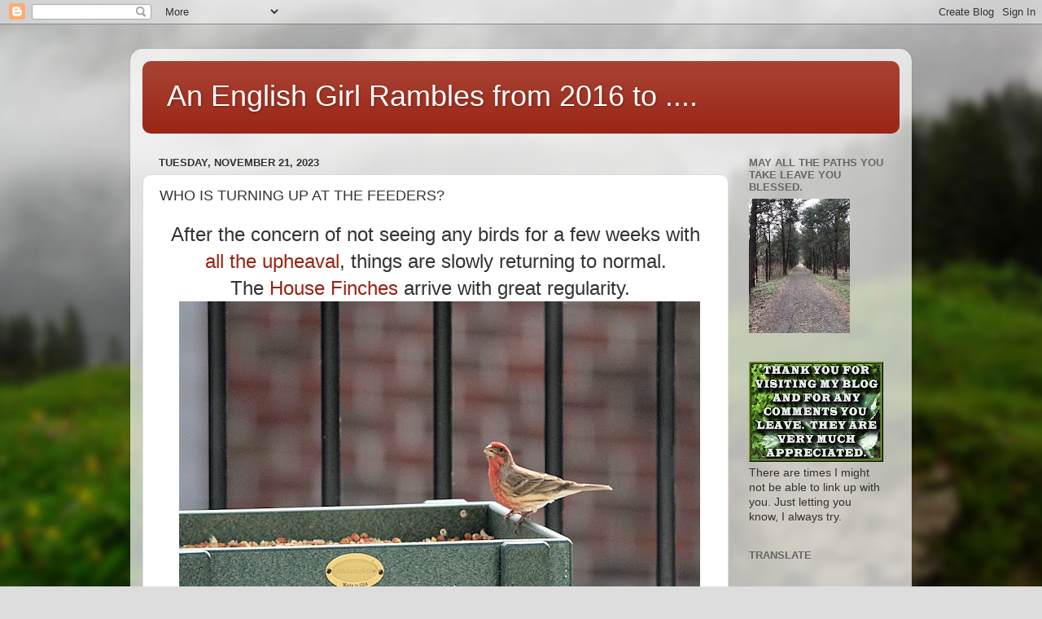

--- FILE ---
content_type: text/html; charset=UTF-8
request_url: https://anenglishgirlrambles2016.blogspot.com/2023/11/who-is-turning-up-at-feeders.html
body_size: 33453
content:
<!DOCTYPE html>
<html class='v2' dir='ltr' lang='en'>
<head>
<link href='https://www.blogger.com/static/v1/widgets/335934321-css_bundle_v2.css' rel='stylesheet' type='text/css'/>
<meta content='width=1100' name='viewport'/>
<meta content='text/html; charset=UTF-8' http-equiv='Content-Type'/>
<meta content='blogger' name='generator'/>
<link href='https://anenglishgirlrambles2016.blogspot.com/favicon.ico' rel='icon' type='image/x-icon'/>
<link href='https://anenglishgirlrambles2016.blogspot.com/2023/11/who-is-turning-up-at-feeders.html' rel='canonical'/>
<link rel="alternate" type="application/atom+xml" title="An English Girl Rambles  from 2016 to .... - Atom" href="https://anenglishgirlrambles2016.blogspot.com/feeds/posts/default" />
<link rel="alternate" type="application/rss+xml" title="An English Girl Rambles  from 2016 to .... - RSS" href="https://anenglishgirlrambles2016.blogspot.com/feeds/posts/default?alt=rss" />
<link rel="service.post" type="application/atom+xml" title="An English Girl Rambles  from 2016 to .... - Atom" href="https://www.blogger.com/feeds/5647334797160181392/posts/default" />

<link rel="alternate" type="application/atom+xml" title="An English Girl Rambles  from 2016 to .... - Atom" href="https://anenglishgirlrambles2016.blogspot.com/feeds/1467531055152847281/comments/default" />
<!--Can't find substitution for tag [blog.ieCssRetrofitLinks]-->
<link href='https://blogger.googleusercontent.com/img/b/R29vZ2xl/AVvXsEhTlygiEwgPvziqN8ULt_9LfM5UXC77oPVFmYHUpEJr3eZdb7BeWHYc61aF3IBadxMcWKPMVBREGxJ5bNi8RYNxVL-82rvNCa1q65L6B9FfmP2-NlFkhw_SyVuJeAkG_dBr2lyKcG4ZLnuIU1cOwghMdnyIEGKFLYcjmKNK-NPfjpElPyHrz2HqkjrNgs64/w640-h480/IMG_8097%20sv%20out%20in%20the%20back%2011-18-23.jpg' rel='image_src'/>
<meta content='https://anenglishgirlrambles2016.blogspot.com/2023/11/who-is-turning-up-at-feeders.html' property='og:url'/>
<meta content='WHO IS TURNING UP AT THE FEEDERS?' property='og:title'/>
<meta content='After the concern of not seeing any birds for a few weeks with all the upheaval , things are slowly returning to normal. The  House Finches ...' property='og:description'/>
<meta content='https://blogger.googleusercontent.com/img/b/R29vZ2xl/AVvXsEhTlygiEwgPvziqN8ULt_9LfM5UXC77oPVFmYHUpEJr3eZdb7BeWHYc61aF3IBadxMcWKPMVBREGxJ5bNi8RYNxVL-82rvNCa1q65L6B9FfmP2-NlFkhw_SyVuJeAkG_dBr2lyKcG4ZLnuIU1cOwghMdnyIEGKFLYcjmKNK-NPfjpElPyHrz2HqkjrNgs64/w1200-h630-p-k-no-nu/IMG_8097%20sv%20out%20in%20the%20back%2011-18-23.jpg' property='og:image'/>
<title>An English Girl Rambles  from 2016 to ....: WHO IS TURNING UP AT THE FEEDERS?</title>
<style id='page-skin-1' type='text/css'><!--
/*-----------------------------------------------
Blogger Template Style
Name:     Picture Window
Designer: Blogger
URL:      www.blogger.com
----------------------------------------------- */
/* Content
----------------------------------------------- */
body {
font: normal normal 15px Arial, Tahoma, Helvetica, FreeSans, sans-serif;
color: #333333;
background: #dddddd url(//themes.googleusercontent.com/image?id=1fupio4xM9eVxyr-k5QC5RiCJlYR35r9dXsp63RKsKt64v33poi2MvnjkX_1MULBY8BsT) repeat-x fixed bottom center;
}
html body .region-inner {
min-width: 0;
max-width: 100%;
width: auto;
}
.content-outer {
font-size: 90%;
}
a:link {
text-decoration:none;
color: #992211;
}
a:visited {
text-decoration:none;
color: #771100;
}
a:hover {
text-decoration:underline;
color: #cc4411;
}
.content-outer {
background: transparent url(//www.blogblog.com/1kt/transparent/white80.png) repeat scroll top left;
-moz-border-radius: 15px;
-webkit-border-radius: 15px;
-goog-ms-border-radius: 15px;
border-radius: 15px;
-moz-box-shadow: 0 0 3px rgba(0, 0, 0, .15);
-webkit-box-shadow: 0 0 3px rgba(0, 0, 0, .15);
-goog-ms-box-shadow: 0 0 3px rgba(0, 0, 0, .15);
box-shadow: 0 0 3px rgba(0, 0, 0, .15);
margin: 30px auto;
}
.content-inner {
padding: 15px;
}
/* Header
----------------------------------------------- */
.header-outer {
background: #992211 url(//www.blogblog.com/1kt/transparent/header_gradient_shade.png) repeat-x scroll top left;
_background-image: none;
color: #ffffff;
-moz-border-radius: 10px;
-webkit-border-radius: 10px;
-goog-ms-border-radius: 10px;
border-radius: 10px;
}
.Header img, .Header #header-inner {
-moz-border-radius: 10px;
-webkit-border-radius: 10px;
-goog-ms-border-radius: 10px;
border-radius: 10px;
}
.header-inner .Header .titlewrapper,
.header-inner .Header .descriptionwrapper {
padding-left: 30px;
padding-right: 30px;
}
.Header h1 {
font: normal normal 36px Arial, Tahoma, Helvetica, FreeSans, sans-serif;
text-shadow: 1px 1px 3px rgba(0, 0, 0, 0.3);
}
.Header h1 a {
color: #ffffff;
}
.Header .description {
font-size: 130%;
}
/* Tabs
----------------------------------------------- */
.tabs-inner {
margin: .5em 0 0;
padding: 0;
}
.tabs-inner .section {
margin: 0;
}
.tabs-inner .widget ul {
padding: 0;
background: #f5f5f5 url(//www.blogblog.com/1kt/transparent/tabs_gradient_shade.png) repeat scroll bottom;
-moz-border-radius: 10px;
-webkit-border-radius: 10px;
-goog-ms-border-radius: 10px;
border-radius: 10px;
}
.tabs-inner .widget li {
border: none;
}
.tabs-inner .widget li a {
display: inline-block;
padding: .5em 1em;
margin-right: 0;
color: #992211;
font: normal normal 15px Arial, Tahoma, Helvetica, FreeSans, sans-serif;
-moz-border-radius: 0 0 0 0;
-webkit-border-top-left-radius: 0;
-webkit-border-top-right-radius: 0;
-goog-ms-border-radius: 0 0 0 0;
border-radius: 0 0 0 0;
background: transparent none no-repeat scroll top left;
border-right: 1px solid #cccccc;
}
.tabs-inner .widget li:first-child a {
padding-left: 1.25em;
-moz-border-radius-topleft: 10px;
-moz-border-radius-bottomleft: 10px;
-webkit-border-top-left-radius: 10px;
-webkit-border-bottom-left-radius: 10px;
-goog-ms-border-top-left-radius: 10px;
-goog-ms-border-bottom-left-radius: 10px;
border-top-left-radius: 10px;
border-bottom-left-radius: 10px;
}
.tabs-inner .widget li.selected a,
.tabs-inner .widget li a:hover {
position: relative;
z-index: 1;
background: #ffffff url(//www.blogblog.com/1kt/transparent/tabs_gradient_shade.png) repeat scroll bottom;
color: #000000;
-moz-box-shadow: 0 0 0 rgba(0, 0, 0, .15);
-webkit-box-shadow: 0 0 0 rgba(0, 0, 0, .15);
-goog-ms-box-shadow: 0 0 0 rgba(0, 0, 0, .15);
box-shadow: 0 0 0 rgba(0, 0, 0, .15);
}
/* Headings
----------------------------------------------- */
h2 {
font: bold normal 13px Arial, Tahoma, Helvetica, FreeSans, sans-serif;
text-transform: uppercase;
color: #666666;
margin: .5em 0;
}
/* Main
----------------------------------------------- */
.main-outer {
background: transparent none repeat scroll top center;
-moz-border-radius: 0 0 0 0;
-webkit-border-top-left-radius: 0;
-webkit-border-top-right-radius: 0;
-webkit-border-bottom-left-radius: 0;
-webkit-border-bottom-right-radius: 0;
-goog-ms-border-radius: 0 0 0 0;
border-radius: 0 0 0 0;
-moz-box-shadow: 0 0 0 rgba(0, 0, 0, .15);
-webkit-box-shadow: 0 0 0 rgba(0, 0, 0, .15);
-goog-ms-box-shadow: 0 0 0 rgba(0, 0, 0, .15);
box-shadow: 0 0 0 rgba(0, 0, 0, .15);
}
.main-inner {
padding: 15px 5px 20px;
}
.main-inner .column-center-inner {
padding: 0 0;
}
.main-inner .column-left-inner {
padding-left: 0;
}
.main-inner .column-right-inner {
padding-right: 0;
}
/* Posts
----------------------------------------------- */
h3.post-title {
margin: 0;
font: normal normal 18px Arial, Tahoma, Helvetica, FreeSans, sans-serif;
}
.comments h4 {
margin: 1em 0 0;
font: normal normal 18px Arial, Tahoma, Helvetica, FreeSans, sans-serif;
}
.date-header span {
color: #333333;
}
.post-outer {
background-color: #ffffff;
border: solid 1px #dddddd;
-moz-border-radius: 10px;
-webkit-border-radius: 10px;
border-radius: 10px;
-goog-ms-border-radius: 10px;
padding: 15px 20px;
margin: 0 -20px 20px;
}
.post-body {
line-height: 1.4;
font-size: 110%;
position: relative;
}
.post-header {
margin: 0 0 1.5em;
color: #999999;
line-height: 1.6;
}
.post-footer {
margin: .5em 0 0;
color: #999999;
line-height: 1.6;
}
#blog-pager {
font-size: 140%
}
#comments .comment-author {
padding-top: 1.5em;
border-top: dashed 1px #ccc;
border-top: dashed 1px rgba(128, 128, 128, .5);
background-position: 0 1.5em;
}
#comments .comment-author:first-child {
padding-top: 0;
border-top: none;
}
.avatar-image-container {
margin: .2em 0 0;
}
/* Comments
----------------------------------------------- */
.comments .comments-content .icon.blog-author {
background-repeat: no-repeat;
background-image: url([data-uri]);
}
.comments .comments-content .loadmore a {
border-top: 1px solid #cc4411;
border-bottom: 1px solid #cc4411;
}
.comments .continue {
border-top: 2px solid #cc4411;
}
/* Widgets
----------------------------------------------- */
.widget ul, .widget #ArchiveList ul.flat {
padding: 0;
list-style: none;
}
.widget ul li, .widget #ArchiveList ul.flat li {
border-top: dashed 1px #ccc;
border-top: dashed 1px rgba(128, 128, 128, .5);
}
.widget ul li:first-child, .widget #ArchiveList ul.flat li:first-child {
border-top: none;
}
.widget .post-body ul {
list-style: disc;
}
.widget .post-body ul li {
border: none;
}
/* Footer
----------------------------------------------- */
.footer-outer {
color:#eeeeee;
background: transparent url(https://resources.blogblog.com/blogblog/data/1kt/transparent/black50.png) repeat scroll top left;
-moz-border-radius: 10px 10px 10px 10px;
-webkit-border-top-left-radius: 10px;
-webkit-border-top-right-radius: 10px;
-webkit-border-bottom-left-radius: 10px;
-webkit-border-bottom-right-radius: 10px;
-goog-ms-border-radius: 10px 10px 10px 10px;
border-radius: 10px 10px 10px 10px;
-moz-box-shadow: 0 0 0 rgba(0, 0, 0, .15);
-webkit-box-shadow: 0 0 0 rgba(0, 0, 0, .15);
-goog-ms-box-shadow: 0 0 0 rgba(0, 0, 0, .15);
box-shadow: 0 0 0 rgba(0, 0, 0, .15);
}
.footer-inner {
padding: 10px 5px 20px;
}
.footer-outer a {
color: #ffffdd;
}
.footer-outer a:visited {
color: #cccc99;
}
.footer-outer a:hover {
color: #ffffff;
}
.footer-outer .widget h2 {
color: #bbbbbb;
}
/* Mobile
----------------------------------------------- */
html body.mobile {
height: auto;
}
html body.mobile {
min-height: 480px;
background-size: 100% auto;
}
.mobile .body-fauxcolumn-outer {
background: transparent none repeat scroll top left;
}
html .mobile .mobile-date-outer, html .mobile .blog-pager {
border-bottom: none;
background: transparent none repeat scroll top center;
margin-bottom: 10px;
}
.mobile .date-outer {
background: transparent none repeat scroll top center;
}
.mobile .header-outer, .mobile .main-outer,
.mobile .post-outer, .mobile .footer-outer {
-moz-border-radius: 0;
-webkit-border-radius: 0;
-goog-ms-border-radius: 0;
border-radius: 0;
}
.mobile .content-outer,
.mobile .main-outer,
.mobile .post-outer {
background: inherit;
border: none;
}
.mobile .content-outer {
font-size: 100%;
}
.mobile-link-button {
background-color: #992211;
}
.mobile-link-button a:link, .mobile-link-button a:visited {
color: #ffffff;
}
.mobile-index-contents {
color: #333333;
}
.mobile .tabs-inner .PageList .widget-content {
background: #ffffff url(//www.blogblog.com/1kt/transparent/tabs_gradient_shade.png) repeat scroll bottom;
color: #000000;
}
.mobile .tabs-inner .PageList .widget-content .pagelist-arrow {
border-left: 1px solid #cccccc;
}

--></style>
<style id='template-skin-1' type='text/css'><!--
body {
min-width: 960px;
}
.content-outer, .content-fauxcolumn-outer, .region-inner {
min-width: 960px;
max-width: 960px;
_width: 960px;
}
.main-inner .columns {
padding-left: 0px;
padding-right: 210px;
}
.main-inner .fauxcolumn-center-outer {
left: 0px;
right: 210px;
/* IE6 does not respect left and right together */
_width: expression(this.parentNode.offsetWidth -
parseInt("0px") -
parseInt("210px") + 'px');
}
.main-inner .fauxcolumn-left-outer {
width: 0px;
}
.main-inner .fauxcolumn-right-outer {
width: 210px;
}
.main-inner .column-left-outer {
width: 0px;
right: 100%;
margin-left: -0px;
}
.main-inner .column-right-outer {
width: 210px;
margin-right: -210px;
}
#layout {
min-width: 0;
}
#layout .content-outer {
min-width: 0;
width: 800px;
}
#layout .region-inner {
min-width: 0;
width: auto;
}
body#layout div.add_widget {
padding: 8px;
}
body#layout div.add_widget a {
margin-left: 32px;
}
--></style>
<style>
    body {background-image:url(\/\/themes.googleusercontent.com\/image?id=1fupio4xM9eVxyr-k5QC5RiCJlYR35r9dXsp63RKsKt64v33poi2MvnjkX_1MULBY8BsT);}
    
@media (max-width: 200px) { body {background-image:url(\/\/themes.googleusercontent.com\/image?id=1fupio4xM9eVxyr-k5QC5RiCJlYR35r9dXsp63RKsKt64v33poi2MvnjkX_1MULBY8BsT&options=w200);}}
@media (max-width: 400px) and (min-width: 201px) { body {background-image:url(\/\/themes.googleusercontent.com\/image?id=1fupio4xM9eVxyr-k5QC5RiCJlYR35r9dXsp63RKsKt64v33poi2MvnjkX_1MULBY8BsT&options=w400);}}
@media (max-width: 800px) and (min-width: 401px) { body {background-image:url(\/\/themes.googleusercontent.com\/image?id=1fupio4xM9eVxyr-k5QC5RiCJlYR35r9dXsp63RKsKt64v33poi2MvnjkX_1MULBY8BsT&options=w800);}}
@media (max-width: 1200px) and (min-width: 801px) { body {background-image:url(\/\/themes.googleusercontent.com\/image?id=1fupio4xM9eVxyr-k5QC5RiCJlYR35r9dXsp63RKsKt64v33poi2MvnjkX_1MULBY8BsT&options=w1200);}}
/* Last tag covers anything over one higher than the previous max-size cap. */
@media (min-width: 1201px) { body {background-image:url(\/\/themes.googleusercontent.com\/image?id=1fupio4xM9eVxyr-k5QC5RiCJlYR35r9dXsp63RKsKt64v33poi2MvnjkX_1MULBY8BsT&options=w1600);}}
  </style>
<link href='https://www.blogger.com/dyn-css/authorization.css?targetBlogID=5647334797160181392&amp;zx=485a6d65-b56b-4655-b6c3-c0b538bba945' media='none' onload='if(media!=&#39;all&#39;)media=&#39;all&#39;' rel='stylesheet'/><noscript><link href='https://www.blogger.com/dyn-css/authorization.css?targetBlogID=5647334797160181392&amp;zx=485a6d65-b56b-4655-b6c3-c0b538bba945' rel='stylesheet'/></noscript>
<meta name='google-adsense-platform-account' content='ca-host-pub-1556223355139109'/>
<meta name='google-adsense-platform-domain' content='blogspot.com'/>

<link rel="stylesheet" href="https://fonts.googleapis.com/css2?display=swap&family=Poppins&family=Dancing+Script&family=Merriweather"></head>
<body class='loading variant-shade'>
<div class='navbar section' id='navbar' name='Navbar'><div class='widget Navbar' data-version='1' id='Navbar1'><script type="text/javascript">
    function setAttributeOnload(object, attribute, val) {
      if(window.addEventListener) {
        window.addEventListener('load',
          function(){ object[attribute] = val; }, false);
      } else {
        window.attachEvent('onload', function(){ object[attribute] = val; });
      }
    }
  </script>
<div id="navbar-iframe-container"></div>
<script type="text/javascript" src="https://apis.google.com/js/platform.js"></script>
<script type="text/javascript">
      gapi.load("gapi.iframes:gapi.iframes.style.bubble", function() {
        if (gapi.iframes && gapi.iframes.getContext) {
          gapi.iframes.getContext().openChild({
              url: 'https://www.blogger.com/navbar/5647334797160181392?po\x3d1467531055152847281\x26origin\x3dhttps://anenglishgirlrambles2016.blogspot.com',
              where: document.getElementById("navbar-iframe-container"),
              id: "navbar-iframe"
          });
        }
      });
    </script><script type="text/javascript">
(function() {
var script = document.createElement('script');
script.type = 'text/javascript';
script.src = '//pagead2.googlesyndication.com/pagead/js/google_top_exp.js';
var head = document.getElementsByTagName('head')[0];
if (head) {
head.appendChild(script);
}})();
</script>
</div></div>
<div class='body-fauxcolumns'>
<div class='fauxcolumn-outer body-fauxcolumn-outer'>
<div class='cap-top'>
<div class='cap-left'></div>
<div class='cap-right'></div>
</div>
<div class='fauxborder-left'>
<div class='fauxborder-right'></div>
<div class='fauxcolumn-inner'>
</div>
</div>
<div class='cap-bottom'>
<div class='cap-left'></div>
<div class='cap-right'></div>
</div>
</div>
</div>
<div class='content'>
<div class='content-fauxcolumns'>
<div class='fauxcolumn-outer content-fauxcolumn-outer'>
<div class='cap-top'>
<div class='cap-left'></div>
<div class='cap-right'></div>
</div>
<div class='fauxborder-left'>
<div class='fauxborder-right'></div>
<div class='fauxcolumn-inner'>
</div>
</div>
<div class='cap-bottom'>
<div class='cap-left'></div>
<div class='cap-right'></div>
</div>
</div>
</div>
<div class='content-outer'>
<div class='content-cap-top cap-top'>
<div class='cap-left'></div>
<div class='cap-right'></div>
</div>
<div class='fauxborder-left content-fauxborder-left'>
<div class='fauxborder-right content-fauxborder-right'></div>
<div class='content-inner'>
<header>
<div class='header-outer'>
<div class='header-cap-top cap-top'>
<div class='cap-left'></div>
<div class='cap-right'></div>
</div>
<div class='fauxborder-left header-fauxborder-left'>
<div class='fauxborder-right header-fauxborder-right'></div>
<div class='region-inner header-inner'>
<div class='header section' id='header' name='Header'><div class='widget Header' data-version='1' id='Header1'>
<div id='header-inner'>
<div class='titlewrapper'>
<h1 class='title'>
<a href='https://anenglishgirlrambles2016.blogspot.com/'>
An English Girl Rambles  from 2016 to ....
</a>
</h1>
</div>
<div class='descriptionwrapper'>
<p class='description'><span>
</span></p>
</div>
</div>
</div></div>
</div>
</div>
<div class='header-cap-bottom cap-bottom'>
<div class='cap-left'></div>
<div class='cap-right'></div>
</div>
</div>
</header>
<div class='tabs-outer'>
<div class='tabs-cap-top cap-top'>
<div class='cap-left'></div>
<div class='cap-right'></div>
</div>
<div class='fauxborder-left tabs-fauxborder-left'>
<div class='fauxborder-right tabs-fauxborder-right'></div>
<div class='region-inner tabs-inner'>
<div class='tabs no-items section' id='crosscol' name='Cross-Column'></div>
<div class='tabs no-items section' id='crosscol-overflow' name='Cross-Column 2'></div>
</div>
</div>
<div class='tabs-cap-bottom cap-bottom'>
<div class='cap-left'></div>
<div class='cap-right'></div>
</div>
</div>
<div class='main-outer'>
<div class='main-cap-top cap-top'>
<div class='cap-left'></div>
<div class='cap-right'></div>
</div>
<div class='fauxborder-left main-fauxborder-left'>
<div class='fauxborder-right main-fauxborder-right'></div>
<div class='region-inner main-inner'>
<div class='columns fauxcolumns'>
<div class='fauxcolumn-outer fauxcolumn-center-outer'>
<div class='cap-top'>
<div class='cap-left'></div>
<div class='cap-right'></div>
</div>
<div class='fauxborder-left'>
<div class='fauxborder-right'></div>
<div class='fauxcolumn-inner'>
</div>
</div>
<div class='cap-bottom'>
<div class='cap-left'></div>
<div class='cap-right'></div>
</div>
</div>
<div class='fauxcolumn-outer fauxcolumn-left-outer'>
<div class='cap-top'>
<div class='cap-left'></div>
<div class='cap-right'></div>
</div>
<div class='fauxborder-left'>
<div class='fauxborder-right'></div>
<div class='fauxcolumn-inner'>
</div>
</div>
<div class='cap-bottom'>
<div class='cap-left'></div>
<div class='cap-right'></div>
</div>
</div>
<div class='fauxcolumn-outer fauxcolumn-right-outer'>
<div class='cap-top'>
<div class='cap-left'></div>
<div class='cap-right'></div>
</div>
<div class='fauxborder-left'>
<div class='fauxborder-right'></div>
<div class='fauxcolumn-inner'>
</div>
</div>
<div class='cap-bottom'>
<div class='cap-left'></div>
<div class='cap-right'></div>
</div>
</div>
<!-- corrects IE6 width calculation -->
<div class='columns-inner'>
<div class='column-center-outer'>
<div class='column-center-inner'>
<div class='main section' id='main' name='Main'><div class='widget Blog' data-version='1' id='Blog1'>
<div class='blog-posts hfeed'>

          <div class="date-outer">
        
<h2 class='date-header'><span>Tuesday, November 21, 2023</span></h2>

          <div class="date-posts">
        
<div class='post-outer'>
<div class='post hentry uncustomized-post-template' itemprop='blogPost' itemscope='itemscope' itemtype='http://schema.org/BlogPosting'>
<meta content='https://blogger.googleusercontent.com/img/b/R29vZ2xl/AVvXsEhTlygiEwgPvziqN8ULt_9LfM5UXC77oPVFmYHUpEJr3eZdb7BeWHYc61aF3IBadxMcWKPMVBREGxJ5bNi8RYNxVL-82rvNCa1q65L6B9FfmP2-NlFkhw_SyVuJeAkG_dBr2lyKcG4ZLnuIU1cOwghMdnyIEGKFLYcjmKNK-NPfjpElPyHrz2HqkjrNgs64/w640-h480/IMG_8097%20sv%20out%20in%20the%20back%2011-18-23.jpg' itemprop='image_url'/>
<meta content='5647334797160181392' itemprop='blogId'/>
<meta content='1467531055152847281' itemprop='postId'/>
<a name='1467531055152847281'></a>
<h3 class='post-title entry-title' itemprop='name'>
WHO IS TURNING UP AT THE FEEDERS?
</h3>
<div class='post-header'>
<div class='post-header-line-1'></div>
</div>
<div class='post-body entry-content' id='post-body-1467531055152847281' itemprop='description articleBody'>
<p style="text-align: center;"></p><div class="separator" style="clear: both; text-align: center;"><span style="font-family: inherit; font-size: x-large;">After the concern of not seeing any birds for a few weeks with <a href="https://anenglishgirlrambles2016.blogspot.com/search/label/New%20Deck">all the upheaval</a>, things are slowly returning to normal. The&nbsp;<a href="https://www.allaboutbirds.org/guide/House_Finch/id#">House Finches</a> arrive with great regularity.&nbsp;&nbsp;</span></div><div class="separator" style="clear: both; text-align: center;"><span style="font-family: inherit; font-size: x-large; margin-left: 1em; margin-right: 1em;"><img border="0" data-original-height="750" data-original-width="1000" height="480" src="https://blogger.googleusercontent.com/img/b/R29vZ2xl/AVvXsEhTlygiEwgPvziqN8ULt_9LfM5UXC77oPVFmYHUpEJr3eZdb7BeWHYc61aF3IBadxMcWKPMVBREGxJ5bNi8RYNxVL-82rvNCa1q65L6B9FfmP2-NlFkhw_SyVuJeAkG_dBr2lyKcG4ZLnuIU1cOwghMdnyIEGKFLYcjmKNK-NPfjpElPyHrz2HqkjrNgs64/w640-h480/IMG_8097%20sv%20out%20in%20the%20back%2011-18-23.jpg" width="640" /></span></div><div class="separator" style="clear: both; text-align: center;"><span style="font-family: inherit; font-size: x-large;">They are always welcome.</span></div><div class="separator" style="clear: both; text-align: center;"><span style="font-family: inherit; font-size: x-large; margin-left: 1em; margin-right: 1em;"><img border="0" data-original-height="750" data-original-width="1000" height="480" src="https://blogger.googleusercontent.com/img/b/R29vZ2xl/AVvXsEj0G1VjxqiaLdW41rx0Bo44xD_n_odb1zvEwX6vzpe0p2Vy0BKBm28FqOCeQgPsKeGspHELlm-9vUfufXjw35pX6HGgFxu1atyrgsOo2RoCGFF6veuhwYUWxTgEJbh78fnHw7xrcSELv8-8eDiCx0j81CcgB0_rEg9MQB-XmhlfDwuhQ6ACzVvXe4IMRybO/w640-h480/IMG_8103%20sv%20out%20in%20the%20back%2011-18-23.jpg" width="640" /></span></div><div class="separator" style="clear: both; text-align: center;"><span style="font-family: inherit; font-size: x-large;">This one also.<span style="margin-left: 1em; margin-right: 1em;"><img border="0" data-original-height="667" data-original-width="1000" height="426" src="https://blogger.googleusercontent.com/img/b/R29vZ2xl/AVvXsEjRQSS7G_gT4lRn5I8XxN_QtnxQw0p5M98y6nrPPEKQM03H139qxhObhagTSE4TvrB3dJ-mWcJGL9_D0xp9YK7KYDnofD8dvzhfLq-gzKdppjmRf5OSrjwuF1WevVPyQIycn72tCwHRyRV4JzYadw-GntLAmWk-2jbwWpkFcPYtEI26ineDUmL0EseNd0zR/w640-h426/IMG_8121%20sv%20out%20in%20the%20back%2011-18-23.jpg" width="640" />He wants to know if that is a problem. The frogs who are in a perpetual state of uncertainty, don't seem sure but I always say of course not!&nbsp; Squirrel always says thank you, to me and to the frogs.&nbsp; I tell him that good manners go a long way with me, and if he could perhaps not scoff all the birdseed, that would be lovely.&nbsp; He said he will try but his inner greedy kicks in and he finds it difficult.&nbsp; Just try I said.&nbsp; I speak squirrel as you know, and I am aware that his inner greedy is a powerful force.</span><a href="https://blogger.googleusercontent.com/img/b/R29vZ2xl/AVvXsEh7oXkw8-_GNLMf2YECRKtCOyVCexlpboQ9M7Rp5v9YBZPAHd7DBRX37oqyDtfwe5QIQme0uFFWx7tDCDTcpKKNcXp8BhQNXDRSG1vVDgCWQDTJ4sDQyL1rNghLgg1TESZBLRX_mfgJuAY09A5u5wMghHS8gogD5Rk5EodBvM6ZCVJ8yV_1d047pkKja0dd/s1000/IMG_8109%20svv%20squirrel%20out%20in%20the%20back%2011-18-23.jpg" style="margin-left: 1em; margin-right: 1em;"><img border="0" data-original-height="750" data-original-width="1000" height="480" src="https://blogger.googleusercontent.com/img/b/R29vZ2xl/AVvXsEh7oXkw8-_GNLMf2YECRKtCOyVCexlpboQ9M7Rp5v9YBZPAHd7DBRX37oqyDtfwe5QIQme0uFFWx7tDCDTcpKKNcXp8BhQNXDRSG1vVDgCWQDTJ4sDQyL1rNghLgg1TESZBLRX_mfgJuAY09A5u5wMghHS8gogD5Rk5EodBvM6ZCVJ8yV_1d047pkKja0dd/w640-h480/IMG_8109%20svv%20squirrel%20out%20in%20the%20back%2011-18-23.jpg" width="640" /></a>Next, the <a href="https://www.allaboutbirds.org/guide/Mourning_Dove/overview">Mourning Doves</a> turn up. I always enjoy their soft cooing in the morning hours during the summer.&nbsp; It is my soothing alarm clock to start the day, though I haven't heard them lately. Perhaps it is getting too cold.</span></div><div class="separator" style="clear: both; text-align: center;"><a href="https://blogger.googleusercontent.com/img/b/R29vZ2xl/AVvXsEi5nur_iR0SDhqMxoaT4ykn_gQ0fghGfh1mEH06M93T35AEvYP9DXEcLu28jUJjiUwUPbBjJnXZoz0EkZvGH9le_nPfUkJSiD6WPqr1i98evQqYOxwXgFLG-BkMfMYRvPwnajEWiu-Or7N7sTV7OkeUWDr5BocXHtpqByzGHSnIHFJkPnyzz0pCD0Ui81yC/s1000/IMG_8150%20sv%20out%20in%20the%20back%2011-18-23.jpg" style="margin-left: 1em; margin-right: 1em;"><span style="font-family: inherit; font-size: x-large;"><img border="0" data-original-height="542" data-original-width="1000" height="346" src="https://blogger.googleusercontent.com/img/b/R29vZ2xl/AVvXsEi5nur_iR0SDhqMxoaT4ykn_gQ0fghGfh1mEH06M93T35AEvYP9DXEcLu28jUJjiUwUPbBjJnXZoz0EkZvGH9le_nPfUkJSiD6WPqr1i98evQqYOxwXgFLG-BkMfMYRvPwnajEWiu-Or7N7sTV7OkeUWDr5BocXHtpqByzGHSnIHFJkPnyzz0pCD0Ui81yC/w640-h346/IMG_8150%20sv%20out%20in%20the%20back%2011-18-23.jpg" width="640" /></span></a></div><div class="separator" style="clear: both; text-align: center;"><span style="font-family: inherit; font-size: x-large;">Another House Finch arrived, this time at the birdbath.&nbsp; It looks a young one, a juvenile I think.</span></div><div class="separator" style="clear: both; text-align: center;"><div class="separator" style="clear: both; text-align: center;"><a href="https://blogger.googleusercontent.com/img/b/R29vZ2xl/AVvXsEg2fhdEXetAXkzjrpHak-9e8VQpT3Kk_UvyeUJM6Zkwag5rflfuMhyRoPiwUYgvRIpQcexuPZRie2M4Rke7C7bUJzvyVre0jprwuGtbVZPOs0DKk8d2gLZbte_dmJeluxdS13oikPNLh76lHqbZ5iEjQDo-7yPPXC1QWJH5PhtNV5TibfSq8rPT_tVtgqt-/s1000/IMG_8184%20sv%20out%20in%20the%20back%2011-18-23.jpg" style="margin-left: 1em; margin-right: 1em;"><span style="font-family: inherit; font-size: x-large;"><img border="0" data-original-height="667" data-original-width="1000" height="426" src="https://blogger.googleusercontent.com/img/b/R29vZ2xl/AVvXsEg2fhdEXetAXkzjrpHak-9e8VQpT3Kk_UvyeUJM6Zkwag5rflfuMhyRoPiwUYgvRIpQcexuPZRie2M4Rke7C7bUJzvyVre0jprwuGtbVZPOs0DKk8d2gLZbte_dmJeluxdS13oikPNLh76lHqbZ5iEjQDo-7yPPXC1QWJH5PhtNV5TibfSq8rPT_tVtgqt-/w640-h426/IMG_8184%20sv%20out%20in%20the%20back%2011-18-23.jpg" width="640" /></span></a></div><span style="font-family: inherit; font-size: x-large;">The doves leave and more finches turn up. They are a bit messier...</span></div><div class="separator" style="clear: both; text-align: center;"><a href="https://blogger.googleusercontent.com/img/b/R29vZ2xl/AVvXsEjL0JHU9aebIYlT2HWoEQYXdscDUvFCEO8SSRTDZTF2ZuyXgshDueihO1mUsSMPNrsl6YUIl3OtJH8UOzs-A24QONmTZZYU9t-RGJVG14I9OeDPLu12h2RgTmzQUb4AD8UTjbqk_37APxnXlxNEhqHSxSIyYOb9_4nxLSC9YXvXms8mk8ZwFZU6Mt5baeX7/s1000/IMG_8176%20sv%20out%20in%20the%20back%2011-18-23.jpg" style="margin-left: 1em; margin-right: 1em;"><span style="font-family: inherit; font-size: x-large;"><img border="0" data-original-height="667" data-original-width="1000" height="426" src="https://blogger.googleusercontent.com/img/b/R29vZ2xl/AVvXsEjL0JHU9aebIYlT2HWoEQYXdscDUvFCEO8SSRTDZTF2ZuyXgshDueihO1mUsSMPNrsl6YUIl3OtJH8UOzs-A24QONmTZZYU9t-RGJVG14I9OeDPLu12h2RgTmzQUb4AD8UTjbqk_37APxnXlxNEhqHSxSIyYOb9_4nxLSC9YXvXms8mk8ZwFZU6Mt5baeX7/w640-h426/IMG_8176%20sv%20out%20in%20the%20back%2011-18-23.jpg" width="640" /></span></a></div><div class="separator" style="clear: both; text-align: center;"><span style="font-family: inherit; font-size: x-large;">but I will be handing out tiny brooms later.</span></div><div class="separator" style="clear: both; text-align: center;"><a href="https://blogger.googleusercontent.com/img/b/R29vZ2xl/AVvXsEg5ZACzlub55iKH52lY-j8_XXKJ6XKWJiBCItcgVHfEmSVvWCwOaMPXfoeWSsgeMb1LRAi2SevAbZ4yibXGzTpsPJgB6YrsgyjO3-cndgHWoBi92UQTZp0pcoIvz4Lcejf25MEdACmIi-dOYCtQRfZraujAQbYwcFgS0uii3SmWIQ0VuDL-su3fgF0Q6faI/s1000/IMG_8177%20sv%20out%20in%20the%20back%2011-18-23.jpg" style="margin-left: 1em; margin-right: 1em;"><span style="font-family: inherit; font-size: x-large;"><img border="0" data-original-height="553" data-original-width="1000" height="354" src="https://blogger.googleusercontent.com/img/b/R29vZ2xl/AVvXsEg5ZACzlub55iKH52lY-j8_XXKJ6XKWJiBCItcgVHfEmSVvWCwOaMPXfoeWSsgeMb1LRAi2SevAbZ4yibXGzTpsPJgB6YrsgyjO3-cndgHWoBi92UQTZp0pcoIvz4Lcejf25MEdACmIi-dOYCtQRfZraujAQbYwcFgS0uii3SmWIQ0VuDL-su3fgF0Q6faI/w640-h354/IMG_8177%20sv%20out%20in%20the%20back%2011-18-23.jpg" width="640" /></span></a></div><div class="separator" style="clear: both; text-align: center;"><span style="font-family: inherit; font-size: x-large;">Two other visitors were <a href="https://www.allaboutbirds.org/guide/American_Robin/overview">American Robins</a>.&nbsp; It was blogging friend Red - of <a href="http://hiawathahouse.blogspot.com/">Hiawatha House</a> - who mentioned to me a while ago that they weren't actually robins at all, but part of the thrush family.&nbsp; I am always grateful to Red for this interesting information.&nbsp; Thanks Red!</span></div><div class="separator" style="clear: both; text-align: center;"><div class="separator" style="clear: both; text-align: center;"><a href="https://blogger.googleusercontent.com/img/b/R29vZ2xl/[base64]/s1000/IMG_8211%20sv%20out%20in%20the%20back%2011-18-23.jpg" style="margin-left: 1em; margin-right: 1em;"><span style="font-family: inherit; font-size: x-large;"><img border="0" data-original-height="667" data-original-width="1000" height="426" src="https://blogger.googleusercontent.com/img/b/R29vZ2xl/[base64]/w640-h426/IMG_8211%20sv%20out%20in%20the%20back%2011-18-23.jpg" width="640" /></span></a></div></div><div class="separator" style="clear: both; text-align: center;"><span style="font-family: inherit; font-size: x-large;">Early colonial settlers named the American Robin for its resemblance to the familiar but unrelated European Robin, because both have a reddish-brown breast. At <a href="https://www.audubon.org/news/10-fun-facts-about-american-robin">this link</a> you can read more information.<div class="separator" style="clear: both; text-align: center;"><a href="https://blogger.googleusercontent.com/img/b/R29vZ2xl/AVvXsEg5PPwrhgq-utAawI07fuoBdUz3ZvoicnaszCpfVwmALy9idruWfm3CeMYePbJwDIUeKqoVj7Ma12RBu2O1EvByXcRqJJzmz41Ymm28J_PDbVhPlmbOSnwBlgmmGG6c4jADfApdDYlKRyTNQ99-h21WworwXrBpZVSsfSXONnG40lmXNfAkDxHar3dfKKmP/s1000/IMG_8198%20sv%20out%20in%20the%20back%2011-18-23.jpg" style="margin-left: 1em; margin-right: 1em;"><img border="0" data-original-height="667" data-original-width="1000" height="426" src="https://blogger.googleusercontent.com/img/b/R29vZ2xl/AVvXsEg5PPwrhgq-utAawI07fuoBdUz3ZvoicnaszCpfVwmALy9idruWfm3CeMYePbJwDIUeKqoVj7Ma12RBu2O1EvByXcRqJJzmz41Ymm28J_PDbVhPlmbOSnwBlgmmGG6c4jADfApdDYlKRyTNQ99-h21WworwXrBpZVSsfSXONnG40lmXNfAkDxHar3dfKKmP/w640-h426/IMG_8198%20sv%20out%20in%20the%20back%2011-18-23.jpg" width="640" /></a></div><div class="separator" style="clear: both; text-align: center;">Our <a href="https://www.allaboutbirds.org/guide/Black-capped_Chickadee/overview">Black-capped chickadee</a> was next.&nbsp; It picks up a morsel and flies up into the trees immediately afterwards.&nbsp; Often hard to get a decent photo.</div><div class="separator" style="clear: both; text-align: center;"><a href="https://blogger.googleusercontent.com/img/b/R29vZ2xl/AVvXsEigSazatZN608YlahSzCzEA4oJFjnYFNKC9pQ5CCTWB7Vo2GIUtIFfZSaHEPGAQWQVHb4KFSWua_g4-rv1YyHWmCKXfS0gc-fsrkEtEUjDSS_z0XsMR37_2FL0J6QaPmJDednQFRQp_PVLtkyJyvTGjBCq4TnGxbtIuXz2hv2Hq5GIMhAp5MzdHn3964u7D/s1000/IMG_8203%20sv%20out%20in%20the%20back%2011-18-23.jpg" style="margin-left: 1em; margin-right: 1em;"><img border="0" data-original-height="667" data-original-width="1000" height="426" src="https://blogger.googleusercontent.com/img/b/R29vZ2xl/AVvXsEigSazatZN608YlahSzCzEA4oJFjnYFNKC9pQ5CCTWB7Vo2GIUtIFfZSaHEPGAQWQVHb4KFSWua_g4-rv1YyHWmCKXfS0gc-fsrkEtEUjDSS_z0XsMR37_2FL0J6QaPmJDednQFRQp_PVLtkyJyvTGjBCq4TnGxbtIuXz2hv2Hq5GIMhAp5MzdHn3964u7D/w640-h426/IMG_8203%20sv%20out%20in%20the%20back%2011-18-23.jpg" width="640" /></a></div><div class="separator" style="clear: both; text-align: center;">There were four of them in the space of half an hour, and they seemed to get on well with the smaller birds.&nbsp; Perhaps because they only take one seed and disappear quickly.</div><div class="separator" style="clear: both; text-align: center;"><a href="https://blogger.googleusercontent.com/img/b/R29vZ2xl/AVvXsEgD6VGZWHDaUPauHc9bN30Nx0RrvMEIyRAFkB014Ep4-eW1T2Nt_4nkjhQifYuWA2K9zf4MmvvCh9xBZU97kHcRHeHc1vdZxSYQNOhFdZC48crTrre3SXkdD3kEk6ceFtk0cWAH11On8rY3_0ZQrjZU9v3fJFEW_UxDLHiNqeJhjyYpAUbto5FZ2i3B-Oqu/s1000/IMG_8230%20sv%20out%20in%20the%20back%2011-19-23.jpg" style="margin-left: 1em; margin-right: 1em;"><img border="0" data-original-height="667" data-original-width="1000" height="426" src="https://blogger.googleusercontent.com/img/b/R29vZ2xl/AVvXsEgD6VGZWHDaUPauHc9bN30Nx0RrvMEIyRAFkB014Ep4-eW1T2Nt_4nkjhQifYuWA2K9zf4MmvvCh9xBZU97kHcRHeHc1vdZxSYQNOhFdZC48crTrre3SXkdD3kEk6ceFtk0cWAH11On8rY3_0ZQrjZU9v3fJFEW_UxDLHiNqeJhjyYpAUbto5FZ2i3B-Oqu/w640-h426/IMG_8230%20sv%20out%20in%20the%20back%2011-19-23.jpg" width="640" /></a></div>I saw them at the top level, and the lower level of the feeders, and then at the birdbath.</span></div><div class="separator" style="clear: both; text-align: center;"><div class="separator" style="clear: both; text-align: center;"><a href="https://blogger.googleusercontent.com/img/b/R29vZ2xl/AVvXsEhgQ-MGnjMSAnAyDCgCgiOwuXQoDf5kJ9RjxO7vBDKupIWtpLcDI2SzYZsOQxdfjfRFpnXjx1hAwZxegBLDPv10gWrUOevFZRmxhwvS3BnVS7sNU_DinR7d-8TVUO05TtIuej7b201QJ_9pR-UF-2cmakQW0C-GpUfmk-UdHeQDi0EQhOckeUWonEQqxZ3k/s1000/IMG_8265%20sv%20out%20in%20the%20back%2011-21-23.jpg" style="margin-left: 1em; margin-right: 1em;"><span style="font-family: inherit; font-size: x-large;"><img border="0" data-original-height="667" data-original-width="1000" height="426" src="https://blogger.googleusercontent.com/img/b/R29vZ2xl/AVvXsEhgQ-MGnjMSAnAyDCgCgiOwuXQoDf5kJ9RjxO7vBDKupIWtpLcDI2SzYZsOQxdfjfRFpnXjx1hAwZxegBLDPv10gWrUOevFZRmxhwvS3BnVS7sNU_DinR7d-8TVUO05TtIuej7b201QJ_9pR-UF-2cmakQW0C-GpUfmk-UdHeQDi0EQhOckeUWonEQqxZ3k/w640-h426/IMG_8265%20sv%20out%20in%20the%20back%2011-21-23.jpg" width="640" /></span></a></div><div class="separator" style="clear: both; text-align: center;"><span style="font-family: inherit; font-size: x-large;">Lovely little things, as is the American&nbsp;<a href="https://www.allaboutbirds.org/guide/American_Goldfinch/id">Goldfinch</a>. He was a surprise as I thought he may have migrated south.&nbsp; Perhaps he's just a little late. His feathers were more muted now that he is wearing his winter plumage.&nbsp;</span></div><div class="separator" style="clear: both; text-align: center;"><div class="separator" style="clear: both; text-align: center;"><a href="https://blogger.googleusercontent.com/img/b/R29vZ2xl/AVvXsEhyIwS-JXp-XHvDQLDely4WplDXNEh6vqwqjMQHqrMGv3U892uyJWT6TARePWRfIFp4xPDcaD6LUEx1L8A7QtX7IOXY7Ftxxu0uIlWFYpaY5aqzhStPhl7LchdKBIdva02hpR0ja28ImAhya6AzTI0hEUkE7NyVUaVRuT-8_XIKChxIGHKj8pQP2wA6X0JT/s1000/IMG_8260%20svv%20out%20in%20the%20back%2011-19-23.jpg" style="margin-left: 1em; margin-right: 1em;"><span style="font-family: inherit; font-size: x-large;"><img border="0" data-original-height="667" data-original-width="1000" height="426" src="https://blogger.googleusercontent.com/img/b/R29vZ2xl/AVvXsEhyIwS-JXp-XHvDQLDely4WplDXNEh6vqwqjMQHqrMGv3U892uyJWT6TARePWRfIFp4xPDcaD6LUEx1L8A7QtX7IOXY7Ftxxu0uIlWFYpaY5aqzhStPhl7LchdKBIdva02hpR0ja28ImAhya6AzTI0hEUkE7NyVUaVRuT-8_XIKChxIGHKj8pQP2wA6X0JT/w640-h426/IMG_8260%20svv%20out%20in%20the%20back%2011-19-23.jpg" width="640" /></span></a></div><div class="separator" style="clear: both; text-align: center;"><span style="font-family: inherit; font-size: x-large;">Incoming!&nbsp; The Mourning Doves are back.&nbsp;&nbsp;</span></div><div class="separator" style="clear: both; text-align: center;"><a href="https://blogger.googleusercontent.com/img/b/R29vZ2xl/AVvXsEj8MEyCb1ecTWoLbeaBObu1UabGc-pQmprzxNj52tPrCPRv3wsJViFx6JHe9B_26yJp_ZznWK5INLr0Qw8c3Q-dDTO6gYo6111HYaU0jC36Grdw8_Zbso7sKHeM5NPDlJ5CB4MJmiJcVtNn509yWwMP7W2Jd2Gl0CFsguHdb_y-saxNpa_r6TePnDkZACJS/s1000/IMG_8191%20sv%20out%20in%20the%20back%2011-18-23.jpg" style="margin-left: 1em; margin-right: 1em;"><span style="font-family: inherit; font-size: x-large;"><img border="0" data-original-height="667" data-original-width="1000" height="426" src="https://blogger.googleusercontent.com/img/b/R29vZ2xl/AVvXsEj8MEyCb1ecTWoLbeaBObu1UabGc-pQmprzxNj52tPrCPRv3wsJViFx6JHe9B_26yJp_ZznWK5INLr0Qw8c3Q-dDTO6gYo6111HYaU0jC36Grdw8_Zbso7sKHeM5NPDlJ5CB4MJmiJcVtNn509yWwMP7W2Jd2Gl0CFsguHdb_y-saxNpa_r6TePnDkZACJS/w640-h426/IMG_8191%20sv%20out%20in%20the%20back%2011-18-23.jpg" width="640" /></span></a></div><div class="separator" style="clear: both; text-align: center;"><span style="font-family: inherit; font-size: x-large;">I will finish with this last photo and show you more in another post.&nbsp; In the meantime...</span></div></div><span style="font-family: inherit; font-size: x-large;"><div class="separator" style="clear: both; text-align: center;"><a href="https://blogger.googleusercontent.com/img/b/R29vZ2xl/AVvXsEiC_0S9u2ZegHVvDhfjiynLc2jgQY6TKbkr59k6i7QRo0Am1tWa9DIoQXo2xPDa1PwnOLCxbys5hlofXpzxUA84T5IEV4b2m2LPWLqoXLEOJFovJqA1agSrCMlkfcXg-QKnDPIPj20SOw6rMYOKRfDfcSAHR_KRCMYBWIOfV2jpbi93-9CDdsuzcV_br0by/s1000/IMG_8190%20sv%20wb%20out%20in%20the%20back%2011-18-23.jpg" style="margin-left: 1em; margin-right: 1em;"><img border="0" data-original-height="453" data-original-width="1000" height="290" src="https://blogger.googleusercontent.com/img/b/R29vZ2xl/AVvXsEiC_0S9u2ZegHVvDhfjiynLc2jgQY6TKbkr59k6i7QRo0Am1tWa9DIoQXo2xPDa1PwnOLCxbys5hlofXpzxUA84T5IEV4b2m2LPWLqoXLEOJFovJqA1agSrCMlkfcXg-QKnDPIPj20SOw6rMYOKRfDfcSAHR_KRCMYBWIOfV2jpbi93-9CDdsuzcV_br0by/w640-h290/IMG_8190%20sv%20wb%20out%20in%20the%20back%2011-18-23.jpg" width="640" /></a></div>They make me smile these birds.&nbsp; I am so glad they are back.&nbsp;&nbsp;</span></div><div class="separator" style="clear: both; text-align: center;"><span style="font-family: inherit; font-size: x-large;"><br /></span></div><div class="separator" style="clear: both; text-align: center;"><span style="font-family: inherit; font-size: x-large;">A quote from <a href="https://en.wikipedia.org/wiki/David_Attenborough">David Attenborough</a>:</span></div><div class="separator" style="clear: both; text-align: center;"><span style="font-family: inherit; font-size: x-large;"><br /></span></div><div class="separator" style="clear: both; text-align: center;"><span style="font-family: inherit; font-size: x-large;"><span style="background-color: white; color: #212529; text-align: start;">"Everyone likes birds. What wild creature is more accessible to our eyes and ears, as close to us and everyone in the world, as universal as a bird?"</span><br style="background-color: white; box-sizing: border-box; color: #212529; text-align: start;" /></span></div><div class="separator" style="clear: both; text-align: center;"><span style="font-family: inherit; font-size: x-large;"><span style="background-color: white; color: #212529; text-align: start;"><br /></span></span></div><div class="separator" style="clear: both; text-align: center;"><span style="font-family: inherit; font-size: x-large;"><span style="background-color: white; color: #212529; text-align: start;">Thank you for visiting, it is always lovely reading your comments.&nbsp; I am a bit behind in returning visits again, but I'll get there.&nbsp; Enjoy your day!</span></span></div><div class="separator" style="clear: both; text-align: center;"><span style="font-family: inherit; font-size: x-large;"><span style="background-color: white; color: #212529; text-align: start;"><br /></span></span></div><div class="separator" style="clear: both; text-align: center;"><span style="font-family: inherit; font-size: x-large;"><div class="separator" style="clear: both; text-align: center;"><a href="https://blogger.googleusercontent.com/img/b/R29vZ2xl/AVvXsEj9q4_VEVb3b2XdbpLDB1t2isYN46y8V-if7EXLb_pPHgAdwiqzLr6L5pkAHte7WqNix3Jtai33re2Cgt5Qci9T_MgdRze5qdfus0Xeye8Ak_pSmkkZGrtY-F6T8Qk8A3jepf1Yvt1FdCFy4XCyLXqx8MXEuNTzC5e6LDo2qPd2stG8rhkNgbrUpyy814aK/s300/dove%20logo%20Gabriola%20font%2011-20-23.jpg" style="margin-left: 1em; margin-right: 1em;"><img border="0" data-original-height="300" data-original-width="232" height="228" src="https://blogger.googleusercontent.com/img/b/R29vZ2xl/AVvXsEj9q4_VEVb3b2XdbpLDB1t2isYN46y8V-if7EXLb_pPHgAdwiqzLr6L5pkAHte7WqNix3Jtai33re2Cgt5Qci9T_MgdRze5qdfus0Xeye8Ak_pSmkkZGrtY-F6T8Qk8A3jepf1Yvt1FdCFy4XCyLXqx8MXEuNTzC5e6LDo2qPd2stG8rhkNgbrUpyy814aK/w175-h228/dove%20logo%20Gabriola%20font%2011-20-23.jpg" width="175" /></a></div><br /><span style="background-color: white; color: #212529; text-align: start;"><br /></span></span></div><div class="separator" style="clear: both; text-align: center;"><span style="font-family: inherit; font-size: x-large;"><span style="background-color: white; color: #212529; text-align: start;"><br /></span></span></div><div class="separator" style="clear: both; text-align: center;"><br /></div><p></p>
<div style='clear: both;'></div>
</div>
<div class='post-footer'>
<div class='post-footer-line post-footer-line-1'>
<span class='post-author vcard'>
Posted by
<span class='fn' itemprop='author' itemscope='itemscope' itemtype='http://schema.org/Person'>
<meta content='https://www.blogger.com/profile/08494518513936310345' itemprop='url'/>
<a class='g-profile' href='https://www.blogger.com/profile/08494518513936310345' rel='author' title='author profile'>
<span itemprop='name'>DeniseinVA</span>
</a>
</span>
</span>
<span class='post-timestamp'>
at
<meta content='https://anenglishgirlrambles2016.blogspot.com/2023/11/who-is-turning-up-at-feeders.html' itemprop='url'/>
<a class='timestamp-link' href='https://anenglishgirlrambles2016.blogspot.com/2023/11/who-is-turning-up-at-feeders.html' rel='bookmark' title='permanent link'><abbr class='published' itemprop='datePublished' title='2023-11-21T00:00:00-05:00'>12:00&#8239;AM</abbr></a>
</span>
<span class='post-comment-link'>
</span>
<span class='post-icons'>
<span class='item-control blog-admin pid-633976562'>
<a href='https://www.blogger.com/post-edit.g?blogID=5647334797160181392&postID=1467531055152847281&from=pencil' title='Edit Post'>
<img alt='' class='icon-action' height='18' src='https://resources.blogblog.com/img/icon18_edit_allbkg.gif' width='18'/>
</a>
</span>
</span>
<div class='post-share-buttons goog-inline-block'>
<a class='goog-inline-block share-button sb-email' href='https://www.blogger.com/share-post.g?blogID=5647334797160181392&postID=1467531055152847281&target=email' target='_blank' title='Email This'><span class='share-button-link-text'>Email This</span></a><a class='goog-inline-block share-button sb-blog' href='https://www.blogger.com/share-post.g?blogID=5647334797160181392&postID=1467531055152847281&target=blog' onclick='window.open(this.href, "_blank", "height=270,width=475"); return false;' target='_blank' title='BlogThis!'><span class='share-button-link-text'>BlogThis!</span></a><a class='goog-inline-block share-button sb-twitter' href='https://www.blogger.com/share-post.g?blogID=5647334797160181392&postID=1467531055152847281&target=twitter' target='_blank' title='Share to X'><span class='share-button-link-text'>Share to X</span></a><a class='goog-inline-block share-button sb-facebook' href='https://www.blogger.com/share-post.g?blogID=5647334797160181392&postID=1467531055152847281&target=facebook' onclick='window.open(this.href, "_blank", "height=430,width=640"); return false;' target='_blank' title='Share to Facebook'><span class='share-button-link-text'>Share to Facebook</span></a><a class='goog-inline-block share-button sb-pinterest' href='https://www.blogger.com/share-post.g?blogID=5647334797160181392&postID=1467531055152847281&target=pinterest' target='_blank' title='Share to Pinterest'><span class='share-button-link-text'>Share to Pinterest</span></a>
</div>
</div>
<div class='post-footer-line post-footer-line-2'>
<span class='post-labels'>
Labels:
<a href='https://anenglishgirlrambles2016.blogspot.com/search/label/American%20Goldfinch' rel='tag'>American Goldfinch</a>,
<a href='https://anenglishgirlrambles2016.blogspot.com/search/label/American%20Robins' rel='tag'>American Robins</a>,
<a href='https://anenglishgirlrambles2016.blogspot.com/search/label/Animals' rel='tag'>Animals</a>,
<a href='https://anenglishgirlrambles2016.blogspot.com/search/label/Bird%20Feeding%20Station' rel='tag'>Bird Feeding Station</a>,
<a href='https://anenglishgirlrambles2016.blogspot.com/search/label/BirdFeeders' rel='tag'>BirdFeeders</a>,
<a href='https://anenglishgirlrambles2016.blogspot.com/search/label/Birds' rel='tag'>Birds</a>,
<a href='https://anenglishgirlrambles2016.blogspot.com/search/label/Black-capped%20chickadees' rel='tag'>Black-capped chickadees</a>,
<a href='https://anenglishgirlrambles2016.blogspot.com/search/label/Eastern%20Gray%20Squirrel' rel='tag'>Eastern Gray Squirrel</a>,
<a href='https://anenglishgirlrambles2016.blogspot.com/search/label/House%20Finches' rel='tag'>House Finches</a>,
<a href='https://anenglishgirlrambles2016.blogspot.com/search/label/Mourning%20Doves' rel='tag'>Mourning Doves</a>
</span>
</div>
<div class='post-footer-line post-footer-line-3'>
<span class='post-location'>
</span>
</div>
</div>
</div>
<div class='comments' id='comments'>
<a name='comments'></a>
<h4>40 comments:</h4>
<div class='comments-content'>
<script async='async' src='' type='text/javascript'></script>
<script type='text/javascript'>
    (function() {
      var items = null;
      var msgs = null;
      var config = {};

// <![CDATA[
      var cursor = null;
      if (items && items.length > 0) {
        cursor = parseInt(items[items.length - 1].timestamp) + 1;
      }

      var bodyFromEntry = function(entry) {
        var text = (entry &&
                    ((entry.content && entry.content.$t) ||
                     (entry.summary && entry.summary.$t))) ||
            '';
        if (entry && entry.gd$extendedProperty) {
          for (var k in entry.gd$extendedProperty) {
            if (entry.gd$extendedProperty[k].name == 'blogger.contentRemoved') {
              return '<span class="deleted-comment">' + text + '</span>';
            }
          }
        }
        return text;
      }

      var parse = function(data) {
        cursor = null;
        var comments = [];
        if (data && data.feed && data.feed.entry) {
          for (var i = 0, entry; entry = data.feed.entry[i]; i++) {
            var comment = {};
            // comment ID, parsed out of the original id format
            var id = /blog-(\d+).post-(\d+)/.exec(entry.id.$t);
            comment.id = id ? id[2] : null;
            comment.body = bodyFromEntry(entry);
            comment.timestamp = Date.parse(entry.published.$t) + '';
            if (entry.author && entry.author.constructor === Array) {
              var auth = entry.author[0];
              if (auth) {
                comment.author = {
                  name: (auth.name ? auth.name.$t : undefined),
                  profileUrl: (auth.uri ? auth.uri.$t : undefined),
                  avatarUrl: (auth.gd$image ? auth.gd$image.src : undefined)
                };
              }
            }
            if (entry.link) {
              if (entry.link[2]) {
                comment.link = comment.permalink = entry.link[2].href;
              }
              if (entry.link[3]) {
                var pid = /.*comments\/default\/(\d+)\?.*/.exec(entry.link[3].href);
                if (pid && pid[1]) {
                  comment.parentId = pid[1];
                }
              }
            }
            comment.deleteclass = 'item-control blog-admin';
            if (entry.gd$extendedProperty) {
              for (var k in entry.gd$extendedProperty) {
                if (entry.gd$extendedProperty[k].name == 'blogger.itemClass') {
                  comment.deleteclass += ' ' + entry.gd$extendedProperty[k].value;
                } else if (entry.gd$extendedProperty[k].name == 'blogger.displayTime') {
                  comment.displayTime = entry.gd$extendedProperty[k].value;
                }
              }
            }
            comments.push(comment);
          }
        }
        return comments;
      };

      var paginator = function(callback) {
        if (hasMore()) {
          var url = config.feed + '?alt=json&v=2&orderby=published&reverse=false&max-results=50';
          if (cursor) {
            url += '&published-min=' + new Date(cursor).toISOString();
          }
          window.bloggercomments = function(data) {
            var parsed = parse(data);
            cursor = parsed.length < 50 ? null
                : parseInt(parsed[parsed.length - 1].timestamp) + 1
            callback(parsed);
            window.bloggercomments = null;
          }
          url += '&callback=bloggercomments';
          var script = document.createElement('script');
          script.type = 'text/javascript';
          script.src = url;
          document.getElementsByTagName('head')[0].appendChild(script);
        }
      };
      var hasMore = function() {
        return !!cursor;
      };
      var getMeta = function(key, comment) {
        if ('iswriter' == key) {
          var matches = !!comment.author
              && comment.author.name == config.authorName
              && comment.author.profileUrl == config.authorUrl;
          return matches ? 'true' : '';
        } else if ('deletelink' == key) {
          return config.baseUri + '/comment/delete/'
               + config.blogId + '/' + comment.id;
        } else if ('deleteclass' == key) {
          return comment.deleteclass;
        }
        return '';
      };

      var replybox = null;
      var replyUrlParts = null;
      var replyParent = undefined;

      var onReply = function(commentId, domId) {
        if (replybox == null) {
          // lazily cache replybox, and adjust to suit this style:
          replybox = document.getElementById('comment-editor');
          if (replybox != null) {
            replybox.height = '250px';
            replybox.style.display = 'block';
            replyUrlParts = replybox.src.split('#');
          }
        }
        if (replybox && (commentId !== replyParent)) {
          replybox.src = '';
          document.getElementById(domId).insertBefore(replybox, null);
          replybox.src = replyUrlParts[0]
              + (commentId ? '&parentID=' + commentId : '')
              + '#' + replyUrlParts[1];
          replyParent = commentId;
        }
      };

      var hash = (window.location.hash || '#').substring(1);
      var startThread, targetComment;
      if (/^comment-form_/.test(hash)) {
        startThread = hash.substring('comment-form_'.length);
      } else if (/^c[0-9]+$/.test(hash)) {
        targetComment = hash.substring(1);
      }

      // Configure commenting API:
      var configJso = {
        'maxDepth': config.maxThreadDepth
      };
      var provider = {
        'id': config.postId,
        'data': items,
        'loadNext': paginator,
        'hasMore': hasMore,
        'getMeta': getMeta,
        'onReply': onReply,
        'rendered': true,
        'initComment': targetComment,
        'initReplyThread': startThread,
        'config': configJso,
        'messages': msgs
      };

      var render = function() {
        if (window.goog && window.goog.comments) {
          var holder = document.getElementById('comment-holder');
          window.goog.comments.render(holder, provider);
        }
      };

      // render now, or queue to render when library loads:
      if (window.goog && window.goog.comments) {
        render();
      } else {
        window.goog = window.goog || {};
        window.goog.comments = window.goog.comments || {};
        window.goog.comments.loadQueue = window.goog.comments.loadQueue || [];
        window.goog.comments.loadQueue.push(render);
      }
    })();
// ]]>
  </script>
<div id='comment-holder'>
<div class="comment-thread toplevel-thread"><ol id="top-ra"><li class="comment" id="c3224479010618822128"><div class="avatar-image-container"><img src="//blogger.googleusercontent.com/img/b/R29vZ2xl/AVvXsEhfcIxQ1zYTH82yR_-N_jgdtpjSeFLc3xY6WKBNjU0mBZU60O-vsnWMHvgb5i1rJNf7hc3BinjOkkqhRwxEA_N-tB_8RZAi0Rqr10TkiEPjDcGYKPkTa7ICrsDCbw/s45-c/IMG_6568.JPG" alt=""/></div><div class="comment-block"><div class="comment-header"><cite class="user"><a href="https://www.blogger.com/profile/09329131153403895625" rel="nofollow">Ginny Hartzler</a></cite><span class="icon user "></span><span class="datetime secondary-text"><a rel="nofollow" href="https://anenglishgirlrambles2016.blogspot.com/2023/11/who-is-turning-up-at-feeders.html?showComment=1700545627794#c3224479010618822128">November 21, 2023 at 12:47&#8239;AM</a></span></div><p class="comment-content">The squirrel photo is so amazing and funny to me. He looks like he is talking to the frogs. And your description of the frog&#39;s emotions is so perfect. Another word I would use for them is befuddled. The Chickadees here fly off to a tree so they can sit on a branch and crack the seed open on it. You really do need to have a regular newspaper column, you are such a joy to read.</p><span class="comment-actions secondary-text"><a class="comment-reply" target="_self" data-comment-id="3224479010618822128">Reply</a><span class="item-control blog-admin blog-admin pid-451261854"><a target="_self" href="https://www.blogger.com/comment/delete/5647334797160181392/3224479010618822128">Delete</a></span></span></div><div class="comment-replies"><div id="c3224479010618822128-rt" class="comment-thread inline-thread"><span class="thread-toggle thread-expanded"><span class="thread-arrow"></span><span class="thread-count"><a target="_self">Replies</a></span></span><ol id="c3224479010618822128-ra" class="thread-chrome thread-expanded"><div><li class="comment" id="c4972698811125973518"><div class="avatar-image-container"><img src="//1.bp.blogspot.com/-wh4LBr-NPKo/Zq3LCS0AhzI/AAAAAAADn2M/k2ejnCHEXFEK76RNDoBniJ_X3avxjZ9bACK4BGAYYCw/s35/DeniseinVA.jpg" alt=""/></div><div class="comment-block"><div class="comment-header"><cite class="user"><a href="https://www.blogger.com/profile/08494518513936310345" rel="nofollow">DeniseinVA</a></cite><span class="icon user blog-author"></span><span class="datetime secondary-text"><a rel="nofollow" href="https://anenglishgirlrambles2016.blogspot.com/2023/11/who-is-turning-up-at-feeders.html?showComment=1700827633614#c4972698811125973518">November 24, 2023 at 7:07&#8239;AM</a></span></div><p class="comment-content">Thanks so much Ginny, that&#39;s a great word used, befuddled :)  and I always appreciate your sweet compliments.  I have been thinking of you and Phil a lot.  I&#39;ll be popping over to say hi right after I publish this.</p><span class="comment-actions secondary-text"><span class="item-control blog-admin blog-admin pid-633976562"><a target="_self" href="https://www.blogger.com/comment/delete/5647334797160181392/4972698811125973518">Delete</a></span></span></div><div class="comment-replies"><div id="c4972698811125973518-rt" class="comment-thread inline-thread hidden"><span class="thread-toggle thread-expanded"><span class="thread-arrow"></span><span class="thread-count"><a target="_self">Replies</a></span></span><ol id="c4972698811125973518-ra" class="thread-chrome thread-expanded"><div></div><div id="c4972698811125973518-continue" class="continue"><a class="comment-reply" target="_self" data-comment-id="4972698811125973518">Reply</a></div></ol></div></div><div class="comment-replybox-single" id="c4972698811125973518-ce"></div></li></div><div id="c3224479010618822128-continue" class="continue"><a class="comment-reply" target="_self" data-comment-id="3224479010618822128">Reply</a></div></ol></div></div><div class="comment-replybox-single" id="c3224479010618822128-ce"></div></li><li class="comment" id="c5405524606243979164"><div class="avatar-image-container"><img src="//blogger.googleusercontent.com/img/b/R29vZ2xl/AVvXsEgWFU4uQkLJhQjhGIBicN4g6Z0A9x-h590mn54_PbjomBajnN21ojmdd5cUonOhkG8Y2_nihILB2I-Hoz6jx-yFQw-02Ab81mDEhE8Y-L5Ovp9Rf3Wp6LHpFgsUGUMCTg/s45-c/*" alt=""/></div><div class="comment-block"><div class="comment-header"><cite class="user"><a href="https://www.blogger.com/profile/06650565833097914052" rel="nofollow">Elephant&#39;s Child</a></cite><span class="icon user "></span><span class="datetime secondary-text"><a rel="nofollow" href="https://anenglishgirlrambles2016.blogspot.com/2023/11/who-is-turning-up-at-feeders.html?showComment=1700546230990#c5405524606243979164">November 21, 2023 at 12:57&#8239;AM</a></span></div><p class="comment-content">I am soooo glad that your birds are returning.</p><span class="comment-actions secondary-text"><a class="comment-reply" target="_self" data-comment-id="5405524606243979164">Reply</a><span class="item-control blog-admin blog-admin pid-1759342638"><a target="_self" href="https://www.blogger.com/comment/delete/5647334797160181392/5405524606243979164">Delete</a></span></span></div><div class="comment-replies"><div id="c5405524606243979164-rt" class="comment-thread inline-thread"><span class="thread-toggle thread-expanded"><span class="thread-arrow"></span><span class="thread-count"><a target="_self">Replies</a></span></span><ol id="c5405524606243979164-ra" class="thread-chrome thread-expanded"><div><li class="comment" id="c8079269983768025507"><div class="avatar-image-container"><img src="//1.bp.blogspot.com/-wh4LBr-NPKo/Zq3LCS0AhzI/AAAAAAADn2M/k2ejnCHEXFEK76RNDoBniJ_X3avxjZ9bACK4BGAYYCw/s35/DeniseinVA.jpg" alt=""/></div><div class="comment-block"><div class="comment-header"><cite class="user"><a href="https://www.blogger.com/profile/08494518513936310345" rel="nofollow">DeniseinVA</a></cite><span class="icon user blog-author"></span><span class="datetime secondary-text"><a rel="nofollow" href="https://anenglishgirlrambles2016.blogspot.com/2023/11/who-is-turning-up-at-feeders.html?showComment=1700827780649#c8079269983768025507">November 24, 2023 at 7:09&#8239;AM</a></span></div><p class="comment-content">Me too and I do appreciate your sweet comment.  Thank you Sue :)</p><span class="comment-actions secondary-text"><span class="item-control blog-admin blog-admin pid-633976562"><a target="_self" href="https://www.blogger.com/comment/delete/5647334797160181392/8079269983768025507">Delete</a></span></span></div><div class="comment-replies"><div id="c8079269983768025507-rt" class="comment-thread inline-thread hidden"><span class="thread-toggle thread-expanded"><span class="thread-arrow"></span><span class="thread-count"><a target="_self">Replies</a></span></span><ol id="c8079269983768025507-ra" class="thread-chrome thread-expanded"><div></div><div id="c8079269983768025507-continue" class="continue"><a class="comment-reply" target="_self" data-comment-id="8079269983768025507">Reply</a></div></ol></div></div><div class="comment-replybox-single" id="c8079269983768025507-ce"></div></li></div><div id="c5405524606243979164-continue" class="continue"><a class="comment-reply" target="_self" data-comment-id="5405524606243979164">Reply</a></div></ol></div></div><div class="comment-replybox-single" id="c5405524606243979164-ce"></div></li><li class="comment" id="c211148038686563515"><div class="avatar-image-container"><img src="//1.bp.blogspot.com/-KVy4cTGDc38/aDly7tE7J8I/AAAAAAAAffs/AL5JE6473BM-15phG2GLEc1lt4s9E-91gCK4BGAYYCw/s35/20250529_165545small.jpg" alt=""/></div><div class="comment-block"><div class="comment-header"><cite class="user"><a href="https://www.blogger.com/profile/14074619859060647600" rel="nofollow">Margaret D</a></cite><span class="icon user "></span><span class="datetime secondary-text"><a rel="nofollow" href="https://anenglishgirlrambles2016.blogspot.com/2023/11/who-is-turning-up-at-feeders.html?showComment=1700548712833#c211148038686563515">November 21, 2023 at 1:38&#8239;AM</a></span></div><p class="comment-content">Just so lovely to see the birds Denise.</p><span class="comment-actions secondary-text"><a class="comment-reply" target="_self" data-comment-id="211148038686563515">Reply</a><span class="item-control blog-admin blog-admin pid-538090311"><a target="_self" href="https://www.blogger.com/comment/delete/5647334797160181392/211148038686563515">Delete</a></span></span></div><div class="comment-replies"><div id="c211148038686563515-rt" class="comment-thread inline-thread"><span class="thread-toggle thread-expanded"><span class="thread-arrow"></span><span class="thread-count"><a target="_self">Replies</a></span></span><ol id="c211148038686563515-ra" class="thread-chrome thread-expanded"><div><li class="comment" id="c4151565039851450828"><div class="avatar-image-container"><img src="//1.bp.blogspot.com/-wh4LBr-NPKo/Zq3LCS0AhzI/AAAAAAADn2M/k2ejnCHEXFEK76RNDoBniJ_X3avxjZ9bACK4BGAYYCw/s35/DeniseinVA.jpg" alt=""/></div><div class="comment-block"><div class="comment-header"><cite class="user"><a href="https://www.blogger.com/profile/08494518513936310345" rel="nofollow">DeniseinVA</a></cite><span class="icon user blog-author"></span><span class="datetime secondary-text"><a rel="nofollow" href="https://anenglishgirlrambles2016.blogspot.com/2023/11/who-is-turning-up-at-feeders.html?showComment=1700827798599#c4151565039851450828">November 24, 2023 at 7:09&#8239;AM</a></span></div><p class="comment-content">Very much so, thank you Margaret :)</p><span class="comment-actions secondary-text"><span class="item-control blog-admin blog-admin pid-633976562"><a target="_self" href="https://www.blogger.com/comment/delete/5647334797160181392/4151565039851450828">Delete</a></span></span></div><div class="comment-replies"><div id="c4151565039851450828-rt" class="comment-thread inline-thread hidden"><span class="thread-toggle thread-expanded"><span class="thread-arrow"></span><span class="thread-count"><a target="_self">Replies</a></span></span><ol id="c4151565039851450828-ra" class="thread-chrome thread-expanded"><div></div><div id="c4151565039851450828-continue" class="continue"><a class="comment-reply" target="_self" data-comment-id="4151565039851450828">Reply</a></div></ol></div></div><div class="comment-replybox-single" id="c4151565039851450828-ce"></div></li></div><div id="c211148038686563515-continue" class="continue"><a class="comment-reply" target="_self" data-comment-id="211148038686563515">Reply</a></div></ol></div></div><div class="comment-replybox-single" id="c211148038686563515-ce"></div></li><li class="comment" id="c4012016385799500921"><div class="avatar-image-container"><img src="//1.bp.blogspot.com/-qyX1LrIcyMo/ZpeeLsPVWwI/AAAAAAAA9wg/hSHkgRLr5n4J2LGzgxLjwB1Dew48TKBswCK4BGAYYCw/s35/Pink%252520rose.jpg" alt=""/></div><div class="comment-block"><div class="comment-header"><cite class="user"><a href="https://www.blogger.com/profile/00181520825012037531" rel="nofollow">Donna</a></cite><span class="icon user "></span><span class="datetime secondary-text"><a rel="nofollow" href="https://anenglishgirlrambles2016.blogspot.com/2023/11/who-is-turning-up-at-feeders.html?showComment=1700559658098#c4012016385799500921">November 21, 2023 at 4:40&#8239;AM</a></span></div><p class="comment-content">How fun that they are returning...Mr Squirrel has competition! lol<br>Happy Thanksgiving!<br>hugs<br>Donna<br></p><span class="comment-actions secondary-text"><a class="comment-reply" target="_self" data-comment-id="4012016385799500921">Reply</a><span class="item-control blog-admin blog-admin pid-206252997"><a target="_self" href="https://www.blogger.com/comment/delete/5647334797160181392/4012016385799500921">Delete</a></span></span></div><div class="comment-replies"><div id="c4012016385799500921-rt" class="comment-thread inline-thread"><span class="thread-toggle thread-expanded"><span class="thread-arrow"></span><span class="thread-count"><a target="_self">Replies</a></span></span><ol id="c4012016385799500921-ra" class="thread-chrome thread-expanded"><div><li class="comment" id="c1694822170036272397"><div class="avatar-image-container"><img src="//1.bp.blogspot.com/-wh4LBr-NPKo/Zq3LCS0AhzI/AAAAAAADn2M/k2ejnCHEXFEK76RNDoBniJ_X3avxjZ9bACK4BGAYYCw/s35/DeniseinVA.jpg" alt=""/></div><div class="comment-block"><div class="comment-header"><cite class="user"><a href="https://www.blogger.com/profile/08494518513936310345" rel="nofollow">DeniseinVA</a></cite><span class="icon user blog-author"></span><span class="datetime secondary-text"><a rel="nofollow" href="https://anenglishgirlrambles2016.blogspot.com/2023/11/who-is-turning-up-at-feeders.html?showComment=1700827861237#c1694822170036272397">November 24, 2023 at 7:11&#8239;AM</a></span></div><p class="comment-content">Thanks Donna and he certainly does :)  We had a lovely Thanksgiving thank you, and I am looking forward to reading about yours.  Sending hugs :)</p><span class="comment-actions secondary-text"><span class="item-control blog-admin blog-admin pid-633976562"><a target="_self" href="https://www.blogger.com/comment/delete/5647334797160181392/1694822170036272397">Delete</a></span></span></div><div class="comment-replies"><div id="c1694822170036272397-rt" class="comment-thread inline-thread hidden"><span class="thread-toggle thread-expanded"><span class="thread-arrow"></span><span class="thread-count"><a target="_self">Replies</a></span></span><ol id="c1694822170036272397-ra" class="thread-chrome thread-expanded"><div></div><div id="c1694822170036272397-continue" class="continue"><a class="comment-reply" target="_self" data-comment-id="1694822170036272397">Reply</a></div></ol></div></div><div class="comment-replybox-single" id="c1694822170036272397-ce"></div></li></div><div id="c4012016385799500921-continue" class="continue"><a class="comment-reply" target="_self" data-comment-id="4012016385799500921">Reply</a></div></ol></div></div><div class="comment-replybox-single" id="c4012016385799500921-ce"></div></li><li class="comment" id="c7998297467103400812"><div class="avatar-image-container"><img src="//blogger.googleusercontent.com/img/b/R29vZ2xl/AVvXsEhcAwwuUjLM-TtJX9Io9IutpvIVUajWoGLlUYRs2zlyX71cAVUnNg3-Fui6vgV7gkUlj9xaMenbvVQGULe2VBVtqAcSeSUubjA-FbIItH-DrJ9Pr61p5zk1bnX7JVI7weA/s45-c/*" alt=""/></div><div class="comment-block"><div class="comment-header"><cite class="user"><a href="https://www.blogger.com/profile/12886333496997952719" rel="nofollow">Ann</a></cite><span class="icon user "></span><span class="datetime secondary-text"><a rel="nofollow" href="https://anenglishgirlrambles2016.blogspot.com/2023/11/who-is-turning-up-at-feeders.html?showComment=1700560931320#c7998297467103400812">November 21, 2023 at 5:02&#8239;AM</a></span></div><p class="comment-content">So happy to see them all returning. That last squirrel photo is awesome. He looks like a little old man leaning on a railing. </p><span class="comment-actions secondary-text"><a class="comment-reply" target="_self" data-comment-id="7998297467103400812">Reply</a><span class="item-control blog-admin blog-admin pid-1607056002"><a target="_self" href="https://www.blogger.com/comment/delete/5647334797160181392/7998297467103400812">Delete</a></span></span></div><div class="comment-replies"><div id="c7998297467103400812-rt" class="comment-thread inline-thread"><span class="thread-toggle thread-expanded"><span class="thread-arrow"></span><span class="thread-count"><a target="_self">Replies</a></span></span><ol id="c7998297467103400812-ra" class="thread-chrome thread-expanded"><div><li class="comment" id="c8939589337853808453"><div class="avatar-image-container"><img src="//1.bp.blogspot.com/-wh4LBr-NPKo/Zq3LCS0AhzI/AAAAAAADn2M/k2ejnCHEXFEK76RNDoBniJ_X3avxjZ9bACK4BGAYYCw/s35/DeniseinVA.jpg" alt=""/></div><div class="comment-block"><div class="comment-header"><cite class="user"><a href="https://www.blogger.com/profile/08494518513936310345" rel="nofollow">DeniseinVA</a></cite><span class="icon user blog-author"></span><span class="datetime secondary-text"><a rel="nofollow" href="https://anenglishgirlrambles2016.blogspot.com/2023/11/who-is-turning-up-at-feeders.html?showComment=1700827898772#c8939589337853808453">November 24, 2023 at 7:11&#8239;AM</a></span></div><p class="comment-content">Thank you Ann, I very much appreciate that. Perfect description of the squirrel also :)</p><span class="comment-actions secondary-text"><span class="item-control blog-admin blog-admin pid-633976562"><a target="_self" href="https://www.blogger.com/comment/delete/5647334797160181392/8939589337853808453">Delete</a></span></span></div><div class="comment-replies"><div id="c8939589337853808453-rt" class="comment-thread inline-thread hidden"><span class="thread-toggle thread-expanded"><span class="thread-arrow"></span><span class="thread-count"><a target="_self">Replies</a></span></span><ol id="c8939589337853808453-ra" class="thread-chrome thread-expanded"><div></div><div id="c8939589337853808453-continue" class="continue"><a class="comment-reply" target="_self" data-comment-id="8939589337853808453">Reply</a></div></ol></div></div><div class="comment-replybox-single" id="c8939589337853808453-ce"></div></li></div><div id="c7998297467103400812-continue" class="continue"><a class="comment-reply" target="_self" data-comment-id="7998297467103400812">Reply</a></div></ol></div></div><div class="comment-replybox-single" id="c7998297467103400812-ce"></div></li><li class="comment" id="c5000786875325315950"><div class="avatar-image-container"><img src="//3.bp.blogspot.com/-LjIBhg6rmqs/ZnYUngugP1I/AAAAAAAAM9E/qRSKUsJTDRQmj43oXak1SRHaL-hBpM7VgCK4BGAYYCw/s35/49476055532_9f0f4d962f_k.jpg" alt=""/></div><div class="comment-block"><div class="comment-header"><cite class="user"><a href="https://www.blogger.com/profile/11935487193733829245" rel="nofollow">roentare</a></cite><span class="icon user "></span><span class="datetime secondary-text"><a rel="nofollow" href="https://anenglishgirlrambles2016.blogspot.com/2023/11/who-is-turning-up-at-feeders.html?showComment=1700561003330#c5000786875325315950">November 21, 2023 at 5:03&#8239;AM</a></span></div><p class="comment-content">They are all looking so cute!</p><span class="comment-actions secondary-text"><a class="comment-reply" target="_self" data-comment-id="5000786875325315950">Reply</a><span class="item-control blog-admin blog-admin pid-1504490676"><a target="_self" href="https://www.blogger.com/comment/delete/5647334797160181392/5000786875325315950">Delete</a></span></span></div><div class="comment-replies"><div id="c5000786875325315950-rt" class="comment-thread inline-thread"><span class="thread-toggle thread-expanded"><span class="thread-arrow"></span><span class="thread-count"><a target="_self">Replies</a></span></span><ol id="c5000786875325315950-ra" class="thread-chrome thread-expanded"><div><li class="comment" id="c1283132725410466363"><div class="avatar-image-container"><img src="//1.bp.blogspot.com/-wh4LBr-NPKo/Zq3LCS0AhzI/AAAAAAADn2M/k2ejnCHEXFEK76RNDoBniJ_X3avxjZ9bACK4BGAYYCw/s35/DeniseinVA.jpg" alt=""/></div><div class="comment-block"><div class="comment-header"><cite class="user"><a href="https://www.blogger.com/profile/08494518513936310345" rel="nofollow">DeniseinVA</a></cite><span class="icon user blog-author"></span><span class="datetime secondary-text"><a rel="nofollow" href="https://anenglishgirlrambles2016.blogspot.com/2023/11/who-is-turning-up-at-feeders.html?showComment=1700827912706#c1283132725410466363">November 24, 2023 at 7:11&#8239;AM</a></span></div><p class="comment-content">Totally agree, thank you Roentare :)</p><span class="comment-actions secondary-text"><span class="item-control blog-admin blog-admin pid-633976562"><a target="_self" href="https://www.blogger.com/comment/delete/5647334797160181392/1283132725410466363">Delete</a></span></span></div><div class="comment-replies"><div id="c1283132725410466363-rt" class="comment-thread inline-thread hidden"><span class="thread-toggle thread-expanded"><span class="thread-arrow"></span><span class="thread-count"><a target="_self">Replies</a></span></span><ol id="c1283132725410466363-ra" class="thread-chrome thread-expanded"><div></div><div id="c1283132725410466363-continue" class="continue"><a class="comment-reply" target="_self" data-comment-id="1283132725410466363">Reply</a></div></ol></div></div><div class="comment-replybox-single" id="c1283132725410466363-ce"></div></li></div><div id="c5000786875325315950-continue" class="continue"><a class="comment-reply" target="_self" data-comment-id="5000786875325315950">Reply</a></div></ol></div></div><div class="comment-replybox-single" id="c5000786875325315950-ce"></div></li><li class="comment" id="c2776870551576134895"><div class="avatar-image-container"><img src="//1.bp.blogspot.com/-FttyXXI1poM/Z31VvMR90lI/AAAAAAACqtA/CYbYGaGPIdcLVA9tGtTpUcLRwxsqiiZjwCK4BGAYYCw/s35/Mama%252520and%252520Beau.jpg" alt=""/></div><div class="comment-block"><div class="comment-header"><cite class="user"><a href="https://www.blogger.com/profile/08163140037276496519" rel="nofollow">MadSnapper n Beau</a></cite><span class="icon user "></span><span class="datetime secondary-text"><a rel="nofollow" href="https://anenglishgirlrambles2016.blogspot.com/2023/11/who-is-turning-up-at-feeders.html?showComment=1700563663031#c2776870551576134895">November 21, 2023 at 5:47&#8239;AM</a></span></div><p class="comment-content">Dear sweet birds, welcome back! we have missed you so much. you all look adorable today and the squirrel photos get A+++++</p><span class="comment-actions secondary-text"><a class="comment-reply" target="_self" data-comment-id="2776870551576134895">Reply</a><span class="item-control blog-admin blog-admin pid-1363768087"><a target="_self" href="https://www.blogger.com/comment/delete/5647334797160181392/2776870551576134895">Delete</a></span></span></div><div class="comment-replies"><div id="c2776870551576134895-rt" class="comment-thread inline-thread"><span class="thread-toggle thread-expanded"><span class="thread-arrow"></span><span class="thread-count"><a target="_self">Replies</a></span></span><ol id="c2776870551576134895-ra" class="thread-chrome thread-expanded"><div><li class="comment" id="c2585811924963386630"><div class="avatar-image-container"><img src="//1.bp.blogspot.com/-wh4LBr-NPKo/Zq3LCS0AhzI/AAAAAAADn2M/k2ejnCHEXFEK76RNDoBniJ_X3avxjZ9bACK4BGAYYCw/s35/DeniseinVA.jpg" alt=""/></div><div class="comment-block"><div class="comment-header"><cite class="user"><a href="https://www.blogger.com/profile/08494518513936310345" rel="nofollow">DeniseinVA</a></cite><span class="icon user blog-author"></span><span class="datetime secondary-text"><a rel="nofollow" href="https://anenglishgirlrambles2016.blogspot.com/2023/11/who-is-turning-up-at-feeders.html?showComment=1700828055733#c2585811924963386630">November 24, 2023 at 7:14&#8239;AM</a></span></div><p class="comment-content">The birds appreciate you very much Sandra, and so do I :)  I will have more bird photos to share sometime.</p><span class="comment-actions secondary-text"><span class="item-control blog-admin blog-admin pid-633976562"><a target="_self" href="https://www.blogger.com/comment/delete/5647334797160181392/2585811924963386630">Delete</a></span></span></div><div class="comment-replies"><div id="c2585811924963386630-rt" class="comment-thread inline-thread hidden"><span class="thread-toggle thread-expanded"><span class="thread-arrow"></span><span class="thread-count"><a target="_self">Replies</a></span></span><ol id="c2585811924963386630-ra" class="thread-chrome thread-expanded"><div></div><div id="c2585811924963386630-continue" class="continue"><a class="comment-reply" target="_self" data-comment-id="2585811924963386630">Reply</a></div></ol></div></div><div class="comment-replybox-single" id="c2585811924963386630-ce"></div></li></div><div id="c2776870551576134895-continue" class="continue"><a class="comment-reply" target="_self" data-comment-id="2776870551576134895">Reply</a></div></ol></div></div><div class="comment-replybox-single" id="c2776870551576134895-ce"></div></li><li class="comment" id="c2428097946115823616"><div class="avatar-image-container"><img src="//blogger.googleusercontent.com/img/b/R29vZ2xl/AVvXsEji7-e_t2q79_f3fKB-_7k95hX-PDA2V_PNjb6q8IT3fPduVSbADdWWTtXE0u2rzUXbaobFO3tTwycxzWb03N9WbYR5bg38hjS8HBpKS0vzop9M3GHWzI6E7jToyzFXTg/s45-c/lue+litten.jpg" alt=""/></div><div class="comment-block"><div class="comment-header"><cite class="user"><a href="https://www.blogger.com/profile/12310927658929040191" rel="nofollow">Barwitzki</a></cite><span class="icon user "></span><span class="datetime secondary-text"><a rel="nofollow" href="https://anenglishgirlrambles2016.blogspot.com/2023/11/who-is-turning-up-at-feeders.html?showComment=1700563797213#c2428097946115823616">November 21, 2023 at 5:49&#8239;AM</a></span></div><p class="comment-content">Nice, I&#39;m looking forward to your photos of the birds and the squirrel... everyone is welcome... I&#39;ll put up the birdhouse tomorrow because the big elder bush in the garden has now lost all its leaves. The big celebration can begin... the forest birds only come when frost and snow comes.<br>But the sparrows, chickadees, redstarts, blackbirds are always there and I have so far scattered cracked nuts for them when I walk through the garden with my morning coffee :-)))<br>Many greetings from Viola</p><span class="comment-actions secondary-text"><a class="comment-reply" target="_self" data-comment-id="2428097946115823616">Reply</a><span class="item-control blog-admin blog-admin pid-852218741"><a target="_self" href="https://www.blogger.com/comment/delete/5647334797160181392/2428097946115823616">Delete</a></span></span></div><div class="comment-replies"><div id="c2428097946115823616-rt" class="comment-thread inline-thread"><span class="thread-toggle thread-expanded"><span class="thread-arrow"></span><span class="thread-count"><a target="_self">Replies</a></span></span><ol id="c2428097946115823616-ra" class="thread-chrome thread-expanded"><div><li class="comment" id="c8935204727713679092"><div class="avatar-image-container"><img src="//1.bp.blogspot.com/-wh4LBr-NPKo/Zq3LCS0AhzI/AAAAAAADn2M/k2ejnCHEXFEK76RNDoBniJ_X3avxjZ9bACK4BGAYYCw/s35/DeniseinVA.jpg" alt=""/></div><div class="comment-block"><div class="comment-header"><cite class="user"><a href="https://www.blogger.com/profile/08494518513936310345" rel="nofollow">DeniseinVA</a></cite><span class="icon user blog-author"></span><span class="datetime secondary-text"><a rel="nofollow" href="https://anenglishgirlrambles2016.blogspot.com/2023/11/who-is-turning-up-at-feeders.html?showComment=1700828157461#c8935204727713679092">November 24, 2023 at 7:15&#8239;AM</a></span></div><p class="comment-content">That&#39;s lovely of you to say Viola, thank you so much!  Your bird feeding area sounds idyllic!  I am sure they are very happy!  Many greetings from me also :)</p><span class="comment-actions secondary-text"><span class="item-control blog-admin blog-admin pid-633976562"><a target="_self" href="https://www.blogger.com/comment/delete/5647334797160181392/8935204727713679092">Delete</a></span></span></div><div class="comment-replies"><div id="c8935204727713679092-rt" class="comment-thread inline-thread hidden"><span class="thread-toggle thread-expanded"><span class="thread-arrow"></span><span class="thread-count"><a target="_self">Replies</a></span></span><ol id="c8935204727713679092-ra" class="thread-chrome thread-expanded"><div></div><div id="c8935204727713679092-continue" class="continue"><a class="comment-reply" target="_self" data-comment-id="8935204727713679092">Reply</a></div></ol></div></div><div class="comment-replybox-single" id="c8935204727713679092-ce"></div></li></div><div id="c2428097946115823616-continue" class="continue"><a class="comment-reply" target="_self" data-comment-id="2428097946115823616">Reply</a></div></ol></div></div><div class="comment-replybox-single" id="c2428097946115823616-ce"></div></li><li class="comment" id="c2533944491114680149"><div class="avatar-image-container"><img src="//blogger.googleusercontent.com/img/b/R29vZ2xl/AVvXsEh5IzcNqVS69NDKMigJWEqPjbtH--EL-1Na3uPjlgkjatz33sEqv-UEtwVPYJGaWzOQE0erZhAoRInL8rBeX_dzEN8DtQRyVCjym_wo8Byl9pvArKrcDNIlzMTC2S9Wdd4/s45-c/IMG_8051.JPG" alt=""/></div><div class="comment-block"><div class="comment-header"><cite class="user"><a href="https://www.blogger.com/profile/00070309645796725309" rel="nofollow">eileeninmd</a></cite><span class="icon user "></span><span class="datetime secondary-text"><a rel="nofollow" href="https://anenglishgirlrambles2016.blogspot.com/2023/11/who-is-turning-up-at-feeders.html?showComment=1700564477651#c2533944491114680149">November 21, 2023 at 6:01&#8239;AM</a></span></div><p class="comment-content">Hello Denise,<br>I love your new feeder station.  You are seeing a nice variety of birds too.  The doves are so sweet.  Take care, have a great day!</p><span class="comment-actions secondary-text"><a class="comment-reply" target="_self" data-comment-id="2533944491114680149">Reply</a><span class="item-control blog-admin blog-admin pid-210242762"><a target="_self" href="https://www.blogger.com/comment/delete/5647334797160181392/2533944491114680149">Delete</a></span></span></div><div class="comment-replies"><div id="c2533944491114680149-rt" class="comment-thread inline-thread"><span class="thread-toggle thread-expanded"><span class="thread-arrow"></span><span class="thread-count"><a target="_self">Replies</a></span></span><ol id="c2533944491114680149-ra" class="thread-chrome thread-expanded"><div><li class="comment" id="c4302356363999336011"><div class="avatar-image-container"><img src="//1.bp.blogspot.com/-wh4LBr-NPKo/Zq3LCS0AhzI/AAAAAAADn2M/k2ejnCHEXFEK76RNDoBniJ_X3avxjZ9bACK4BGAYYCw/s35/DeniseinVA.jpg" alt=""/></div><div class="comment-block"><div class="comment-header"><cite class="user"><a href="https://www.blogger.com/profile/08494518513936310345" rel="nofollow">DeniseinVA</a></cite><span class="icon user blog-author"></span><span class="datetime secondary-text"><a rel="nofollow" href="https://anenglishgirlrambles2016.blogspot.com/2023/11/who-is-turning-up-at-feeders.html?showComment=1700828228881#c4302356363999336011">November 24, 2023 at 7:17&#8239;AM</a></span></div><p class="comment-content">Thank you very much Eileen.  I&#39;m very happy seeing the birds again.  You take care and have a great day also :)</p><span class="comment-actions secondary-text"><span class="item-control blog-admin blog-admin pid-633976562"><a target="_self" href="https://www.blogger.com/comment/delete/5647334797160181392/4302356363999336011">Delete</a></span></span></div><div class="comment-replies"><div id="c4302356363999336011-rt" class="comment-thread inline-thread hidden"><span class="thread-toggle thread-expanded"><span class="thread-arrow"></span><span class="thread-count"><a target="_self">Replies</a></span></span><ol id="c4302356363999336011-ra" class="thread-chrome thread-expanded"><div></div><div id="c4302356363999336011-continue" class="continue"><a class="comment-reply" target="_self" data-comment-id="4302356363999336011">Reply</a></div></ol></div></div><div class="comment-replybox-single" id="c4302356363999336011-ce"></div></li></div><div id="c2533944491114680149-continue" class="continue"><a class="comment-reply" target="_self" data-comment-id="2533944491114680149">Reply</a></div></ol></div></div><div class="comment-replybox-single" id="c2533944491114680149-ce"></div></li><li class="comment" id="c4033507723377012559"><div class="avatar-image-container"><img src="//3.bp.blogspot.com/-NRa2i_xgkrc/ZSmz_1JEPBI/AAAAAAAAgKQ/E8yb1e_kyF4B7de4yXrbjr2mKPfHYTBggCK4BGAYYCw/s35/*" alt=""/></div><div class="comment-block"><div class="comment-header"><cite class="user"><a href="https://www.blogger.com/profile/13552315333349717925" rel="nofollow">Jim and Barb&#39;s Adventures</a></cite><span class="icon user "></span><span class="datetime secondary-text"><a rel="nofollow" href="https://anenglishgirlrambles2016.blogspot.com/2023/11/who-is-turning-up-at-feeders.html?showComment=1700577149395#c4033507723377012559">November 21, 2023 at 9:32&#8239;AM</a></span></div><p class="comment-content">Ah, the coo of the morning dove, is there anything more relaxing? I also love the call of the chickadee I have listened to them for hours while deer hunting and it brings back such good memories. </p><span class="comment-actions secondary-text"><a class="comment-reply" target="_self" data-comment-id="4033507723377012559">Reply</a><span class="item-control blog-admin blog-admin pid-1601899903"><a target="_self" href="https://www.blogger.com/comment/delete/5647334797160181392/4033507723377012559">Delete</a></span></span></div><div class="comment-replies"><div id="c4033507723377012559-rt" class="comment-thread inline-thread"><span class="thread-toggle thread-expanded"><span class="thread-arrow"></span><span class="thread-count"><a target="_self">Replies</a></span></span><ol id="c4033507723377012559-ra" class="thread-chrome thread-expanded"><div><li class="comment" id="c8718562564360971679"><div class="avatar-image-container"><img src="//1.bp.blogspot.com/-wh4LBr-NPKo/Zq3LCS0AhzI/AAAAAAADn2M/k2ejnCHEXFEK76RNDoBniJ_X3avxjZ9bACK4BGAYYCw/s35/DeniseinVA.jpg" alt=""/></div><div class="comment-block"><div class="comment-header"><cite class="user"><a href="https://www.blogger.com/profile/08494518513936310345" rel="nofollow">DeniseinVA</a></cite><span class="icon user blog-author"></span><span class="datetime secondary-text"><a rel="nofollow" href="https://anenglishgirlrambles2016.blogspot.com/2023/11/who-is-turning-up-at-feeders.html?showComment=1700828309570#c8718562564360971679">November 24, 2023 at 7:18&#8239;AM</a></span></div><p class="comment-content">Yes, very relaxing :)  I will have to pay particular attention to the chickadee.  I need to go to one of the bird sites and hear its call.  My knowledge of such things needs a little work :)  I would imagine those would be very relaxing too.</p><span class="comment-actions secondary-text"><span class="item-control blog-admin blog-admin pid-633976562"><a target="_self" href="https://www.blogger.com/comment/delete/5647334797160181392/8718562564360971679">Delete</a></span></span></div><div class="comment-replies"><div id="c8718562564360971679-rt" class="comment-thread inline-thread hidden"><span class="thread-toggle thread-expanded"><span class="thread-arrow"></span><span class="thread-count"><a target="_self">Replies</a></span></span><ol id="c8718562564360971679-ra" class="thread-chrome thread-expanded"><div></div><div id="c8718562564360971679-continue" class="continue"><a class="comment-reply" target="_self" data-comment-id="8718562564360971679">Reply</a></div></ol></div></div><div class="comment-replybox-single" id="c8718562564360971679-ce"></div></li></div><div id="c4033507723377012559-continue" class="continue"><a class="comment-reply" target="_self" data-comment-id="4033507723377012559">Reply</a></div></ol></div></div><div class="comment-replybox-single" id="c4033507723377012559-ce"></div></li><li class="comment" id="c7120487305818542874"><div class="avatar-image-container"><img src="//blogger.googleusercontent.com/img/b/R29vZ2xl/AVvXsEgG5Df3yub5wEJeGrXvqaoJ5FR13m7AfwCpj_fsTC8otjb57h-Hm0gR_HL9CrNd57kpAf8_nANtUvHXjsofk6K0YXzAh_YfxrqnruWvniRNIbP70-PPGTPtHu04gRwJNuw/s28/CEDBFAA0-1991-4406-94B8-4C8E98EEB4D8.jpeg" alt=""/></div><div class="comment-block"><div class="comment-header"><cite class="user"><a href="https://www.blogger.com/profile/09763547174099448920" rel="nofollow">Linda</a></cite><span class="icon user "></span><span class="datetime secondary-text"><a rel="nofollow" href="https://anenglishgirlrambles2016.blogspot.com/2023/11/who-is-turning-up-at-feeders.html?showComment=1700581144250#c7120487305818542874">November 21, 2023 at 10:39&#8239;AM</a></span></div><p class="comment-content">I enjoyed the post. Be sure to take pictures when the birds start using the broom.</p><span class="comment-actions secondary-text"><a class="comment-reply" target="_self" data-comment-id="7120487305818542874">Reply</a><span class="item-control blog-admin blog-admin pid-1209201815"><a target="_self" href="https://www.blogger.com/comment/delete/5647334797160181392/7120487305818542874">Delete</a></span></span></div><div class="comment-replies"><div id="c7120487305818542874-rt" class="comment-thread inline-thread"><span class="thread-toggle thread-expanded"><span class="thread-arrow"></span><span class="thread-count"><a target="_self">Replies</a></span></span><ol id="c7120487305818542874-ra" class="thread-chrome thread-expanded"><div><li class="comment" id="c2575489080854858381"><div class="avatar-image-container"><img src="//1.bp.blogspot.com/-wh4LBr-NPKo/Zq3LCS0AhzI/AAAAAAADn2M/k2ejnCHEXFEK76RNDoBniJ_X3avxjZ9bACK4BGAYYCw/s35/DeniseinVA.jpg" alt=""/></div><div class="comment-block"><div class="comment-header"><cite class="user"><a href="https://www.blogger.com/profile/08494518513936310345" rel="nofollow">DeniseinVA</a></cite><span class="icon user blog-author"></span><span class="datetime secondary-text"><a rel="nofollow" href="https://anenglishgirlrambles2016.blogspot.com/2023/11/who-is-turning-up-at-feeders.html?showComment=1700828478716#c2575489080854858381">November 24, 2023 at 7:21&#8239;AM</a></span></div><p class="comment-content">Great, thank you Linda,  I&#39;ll have to check my photos to find them sweeping up :)</p><span class="comment-actions secondary-text"><span class="item-control blog-admin blog-admin pid-633976562"><a target="_self" href="https://www.blogger.com/comment/delete/5647334797160181392/2575489080854858381">Delete</a></span></span></div><div class="comment-replies"><div id="c2575489080854858381-rt" class="comment-thread inline-thread hidden"><span class="thread-toggle thread-expanded"><span class="thread-arrow"></span><span class="thread-count"><a target="_self">Replies</a></span></span><ol id="c2575489080854858381-ra" class="thread-chrome thread-expanded"><div></div><div id="c2575489080854858381-continue" class="continue"><a class="comment-reply" target="_self" data-comment-id="2575489080854858381">Reply</a></div></ol></div></div><div class="comment-replybox-single" id="c2575489080854858381-ce"></div></li></div><div id="c7120487305818542874-continue" class="continue"><a class="comment-reply" target="_self" data-comment-id="7120487305818542874">Reply</a></div></ol></div></div><div class="comment-replybox-single" id="c7120487305818542874-ce"></div></li><li class="comment" id="c679983229683532449"><div class="avatar-image-container"><img src="//www.blogger.com/img/blogger_logo_round_35.png" alt=""/></div><div class="comment-block"><div class="comment-header"><cite class="user"><a href="https://www.blogger.com/profile/12518815613680634578" rel="nofollow">gigi-hawaii</a></cite><span class="icon user "></span><span class="datetime secondary-text"><a rel="nofollow" href="https://anenglishgirlrambles2016.blogspot.com/2023/11/who-is-turning-up-at-feeders.html?showComment=1700582438762#c679983229683532449">November 21, 2023 at 11:00&#8239;AM</a></span></div><p class="comment-content">So interesting to see those birds in your deck area. Just love it.</p><span class="comment-actions secondary-text"><a class="comment-reply" target="_self" data-comment-id="679983229683532449">Reply</a><span class="item-control blog-admin blog-admin pid-392439404"><a target="_self" href="https://www.blogger.com/comment/delete/5647334797160181392/679983229683532449">Delete</a></span></span></div><div class="comment-replies"><div id="c679983229683532449-rt" class="comment-thread inline-thread"><span class="thread-toggle thread-expanded"><span class="thread-arrow"></span><span class="thread-count"><a target="_self">Replies</a></span></span><ol id="c679983229683532449-ra" class="thread-chrome thread-expanded"><div><li class="comment" id="c9033841412595320006"><div class="avatar-image-container"><img src="//1.bp.blogspot.com/-wh4LBr-NPKo/Zq3LCS0AhzI/AAAAAAADn2M/k2ejnCHEXFEK76RNDoBniJ_X3avxjZ9bACK4BGAYYCw/s35/DeniseinVA.jpg" alt=""/></div><div class="comment-block"><div class="comment-header"><cite class="user"><a href="https://www.blogger.com/profile/08494518513936310345" rel="nofollow">DeniseinVA</a></cite><span class="icon user blog-author"></span><span class="datetime secondary-text"><a rel="nofollow" href="https://anenglishgirlrambles2016.blogspot.com/2023/11/who-is-turning-up-at-feeders.html?showComment=1700828606834#c9033841412595320006">November 24, 2023 at 7:23&#8239;AM</a></span></div><p class="comment-content">Happy you enjoyed Gigi, thank you so much!</p><span class="comment-actions secondary-text"><span class="item-control blog-admin blog-admin pid-633976562"><a target="_self" href="https://www.blogger.com/comment/delete/5647334797160181392/9033841412595320006">Delete</a></span></span></div><div class="comment-replies"><div id="c9033841412595320006-rt" class="comment-thread inline-thread hidden"><span class="thread-toggle thread-expanded"><span class="thread-arrow"></span><span class="thread-count"><a target="_self">Replies</a></span></span><ol id="c9033841412595320006-ra" class="thread-chrome thread-expanded"><div></div><div id="c9033841412595320006-continue" class="continue"><a class="comment-reply" target="_self" data-comment-id="9033841412595320006">Reply</a></div></ol></div></div><div class="comment-replybox-single" id="c9033841412595320006-ce"></div></li></div><div id="c679983229683532449-continue" class="continue"><a class="comment-reply" target="_self" data-comment-id="679983229683532449">Reply</a></div></ol></div></div><div class="comment-replybox-single" id="c679983229683532449-ce"></div></li><li class="comment" id="c6630933344432322669"><div class="avatar-image-container"><img src="//blogger.googleusercontent.com/img/b/R29vZ2xl/AVvXsEjp7FsnKMnHXp2a_CxMttrEGnzzcpX0fF6FRvGGaU-uHjRPFsWTu3JsZsbhUiKTmoezwzzWSnKulE2sD2GhciQHESG0x6B2GljDso4AYwlfH1tqkvOz8qxI4GHutMbZOw/s45-c/IMG_0614.JPG" alt=""/></div><div class="comment-block"><div class="comment-header"><cite class="user"><a href="https://www.blogger.com/profile/14978978261098754954" rel="nofollow">Angie&#39;s Recipes</a></cite><span class="icon user "></span><span class="datetime secondary-text"><a rel="nofollow" href="https://anenglishgirlrambles2016.blogspot.com/2023/11/who-is-turning-up-at-feeders.html?showComment=1700592822390#c6630933344432322669">November 21, 2023 at 1:53&#8239;PM</a></span></div><p class="comment-content">Those bird shots are so gorgeous. Awesome that they finally returned.</p><span class="comment-actions secondary-text"><a class="comment-reply" target="_self" data-comment-id="6630933344432322669">Reply</a><span class="item-control blog-admin blog-admin pid-784024021"><a target="_self" href="https://www.blogger.com/comment/delete/5647334797160181392/6630933344432322669">Delete</a></span></span></div><div class="comment-replies"><div id="c6630933344432322669-rt" class="comment-thread inline-thread"><span class="thread-toggle thread-expanded"><span class="thread-arrow"></span><span class="thread-count"><a target="_self">Replies</a></span></span><ol id="c6630933344432322669-ra" class="thread-chrome thread-expanded"><div><li class="comment" id="c2485945021583614510"><div class="avatar-image-container"><img src="//1.bp.blogspot.com/-wh4LBr-NPKo/Zq3LCS0AhzI/AAAAAAADn2M/k2ejnCHEXFEK76RNDoBniJ_X3avxjZ9bACK4BGAYYCw/s35/DeniseinVA.jpg" alt=""/></div><div class="comment-block"><div class="comment-header"><cite class="user"><a href="https://www.blogger.com/profile/08494518513936310345" rel="nofollow">DeniseinVA</a></cite><span class="icon user blog-author"></span><span class="datetime secondary-text"><a rel="nofollow" href="https://anenglishgirlrambles2016.blogspot.com/2023/11/who-is-turning-up-at-feeders.html?showComment=1700828850573#c2485945021583614510">November 24, 2023 at 7:27&#8239;AM</a></span></div><p class="comment-content">Thank you Angie, so kind of you to say, thank you :)</p><span class="comment-actions secondary-text"><span class="item-control blog-admin blog-admin pid-633976562"><a target="_self" href="https://www.blogger.com/comment/delete/5647334797160181392/2485945021583614510">Delete</a></span></span></div><div class="comment-replies"><div id="c2485945021583614510-rt" class="comment-thread inline-thread hidden"><span class="thread-toggle thread-expanded"><span class="thread-arrow"></span><span class="thread-count"><a target="_self">Replies</a></span></span><ol id="c2485945021583614510-ra" class="thread-chrome thread-expanded"><div></div><div id="c2485945021583614510-continue" class="continue"><a class="comment-reply" target="_self" data-comment-id="2485945021583614510">Reply</a></div></ol></div></div><div class="comment-replybox-single" id="c2485945021583614510-ce"></div></li></div><div id="c6630933344432322669-continue" class="continue"><a class="comment-reply" target="_self" data-comment-id="6630933344432322669">Reply</a></div></ol></div></div><div class="comment-replybox-single" id="c6630933344432322669-ce"></div></li><li class="comment" id="c5853895684629517116"><div class="avatar-image-container"><img src="//blogger.googleusercontent.com/img/b/R29vZ2xl/AVvXsEjTkfaISPKq-5YR0wY8J5ZzA22DZePRVcTX2KQN5Lxp4Mv-GTBKr-WZyR-8NIsoYY7FdOoqOjR3e_P1p0Rk9ouO4sGU04uST5gtvMbFPHYiw0EBKbIabW_kWSoNuYk3ew/s45-c/46421802_2168620283375943_1507322852750131200_n.jpg" alt=""/></div><div class="comment-block"><div class="comment-header"><cite class="user"><a href="https://www.blogger.com/profile/10617208135469766150" rel="nofollow">Lucyna Drozłowska</a></cite><span class="icon user "></span><span class="datetime secondary-text"><a rel="nofollow" href="https://anenglishgirlrambles2016.blogspot.com/2023/11/who-is-turning-up-at-feeders.html?showComment=1700594517490#c5853895684629517116">November 21, 2023 at 2:21&#8239;PM</a></span></div><p class="comment-content">Co za wspaniali goście przylatują i przychodzą do Twojego ogrodu.Na naszym oknie stolika się sikorki . Miłego tygodnia życzę:)</p><span class="comment-actions secondary-text"><a class="comment-reply" target="_self" data-comment-id="5853895684629517116">Reply</a><span class="item-control blog-admin blog-admin pid-1233734228"><a target="_self" href="https://www.blogger.com/comment/delete/5647334797160181392/5853895684629517116">Delete</a></span></span></div><div class="comment-replies"><div id="c5853895684629517116-rt" class="comment-thread inline-thread"><span class="thread-toggle thread-expanded"><span class="thread-arrow"></span><span class="thread-count"><a target="_self">Replies</a></span></span><ol id="c5853895684629517116-ra" class="thread-chrome thread-expanded"><div><li class="comment" id="c2315479410339072639"><div class="avatar-image-container"><img src="//1.bp.blogspot.com/-wh4LBr-NPKo/Zq3LCS0AhzI/AAAAAAADn2M/k2ejnCHEXFEK76RNDoBniJ_X3avxjZ9bACK4BGAYYCw/s35/DeniseinVA.jpg" alt=""/></div><div class="comment-block"><div class="comment-header"><cite class="user"><a href="https://www.blogger.com/profile/08494518513936310345" rel="nofollow">DeniseinVA</a></cite><span class="icon user blog-author"></span><span class="datetime secondary-text"><a rel="nofollow" href="https://anenglishgirlrambles2016.blogspot.com/2023/11/who-is-turning-up-at-feeders.html?showComment=1700828923954#c2315479410339072639">November 24, 2023 at 7:28&#8239;AM</a></span></div><p class="comment-content">Dziękuję bardzo i bardzo miło jest przeczytać o Twoich własnych ptakach. Życzę miłego dnia i weekendu :)</p><span class="comment-actions secondary-text"><span class="item-control blog-admin blog-admin pid-633976562"><a target="_self" href="https://www.blogger.com/comment/delete/5647334797160181392/2315479410339072639">Delete</a></span></span></div><div class="comment-replies"><div id="c2315479410339072639-rt" class="comment-thread inline-thread hidden"><span class="thread-toggle thread-expanded"><span class="thread-arrow"></span><span class="thread-count"><a target="_self">Replies</a></span></span><ol id="c2315479410339072639-ra" class="thread-chrome thread-expanded"><div></div><div id="c2315479410339072639-continue" class="continue"><a class="comment-reply" target="_self" data-comment-id="2315479410339072639">Reply</a></div></ol></div></div><div class="comment-replybox-single" id="c2315479410339072639-ce"></div></li></div><div id="c5853895684629517116-continue" class="continue"><a class="comment-reply" target="_self" data-comment-id="5853895684629517116">Reply</a></div></ol></div></div><div class="comment-replybox-single" id="c5853895684629517116-ce"></div></li><li class="comment" id="c572995628337764201"><div class="avatar-image-container"><img src="//blogger.googleusercontent.com/img/b/R29vZ2xl/AVvXsEgujCb_cnCwBi989FfUEaKabIEZ5Eb7Puz-fQScRgTCNhceDNX6EMf3PvuG9F6C_W_nxI1IXtqBlmb4aCt2Z8UqUGrbXWOvwh0f_-YsCF1OG4ugJcu199ocyE2cHdvlFuU/s45-c/Tea+in+Canada+019.JPG" alt=""/></div><div class="comment-block"><div class="comment-header"><cite class="user"><a href="https://www.blogger.com/profile/14531430948905935301" rel="nofollow">ellen b.</a></cite><span class="icon user "></span><span class="datetime secondary-text"><a rel="nofollow" href="https://anenglishgirlrambles2016.blogspot.com/2023/11/who-is-turning-up-at-feeders.html?showComment=1700598772615#c572995628337764201">November 21, 2023 at 3:32&#8239;PM</a></span></div><p class="comment-content">Happy for you that your friends are all showing up again. You got some great shots. Hope they were quick to sweep up. :)</p><span class="comment-actions secondary-text"><a class="comment-reply" target="_self" data-comment-id="572995628337764201">Reply</a><span class="item-control blog-admin blog-admin pid-569032838"><a target="_self" href="https://www.blogger.com/comment/delete/5647334797160181392/572995628337764201">Delete</a></span></span></div><div class="comment-replies"><div id="c572995628337764201-rt" class="comment-thread inline-thread"><span class="thread-toggle thread-expanded"><span class="thread-arrow"></span><span class="thread-count"><a target="_self">Replies</a></span></span><ol id="c572995628337764201-ra" class="thread-chrome thread-expanded"><div><li class="comment" id="c2325355152390378119"><div class="avatar-image-container"><img src="//1.bp.blogspot.com/-wh4LBr-NPKo/Zq3LCS0AhzI/AAAAAAADn2M/k2ejnCHEXFEK76RNDoBniJ_X3avxjZ9bACK4BGAYYCw/s35/DeniseinVA.jpg" alt=""/></div><div class="comment-block"><div class="comment-header"><cite class="user"><a href="https://www.blogger.com/profile/08494518513936310345" rel="nofollow">DeniseinVA</a></cite><span class="icon user blog-author"></span><span class="datetime secondary-text"><a rel="nofollow" href="https://anenglishgirlrambles2016.blogspot.com/2023/11/who-is-turning-up-at-feeders.html?showComment=1700842007915#c2325355152390378119">November 24, 2023 at 11:06&#8239;AM</a></span></div><p class="comment-content">Thank you Ellen, me too :)  I am still waiting for them to grab a broom though, lol!</p><span class="comment-actions secondary-text"><span class="item-control blog-admin blog-admin pid-633976562"><a target="_self" href="https://www.blogger.com/comment/delete/5647334797160181392/2325355152390378119">Delete</a></span></span></div><div class="comment-replies"><div id="c2325355152390378119-rt" class="comment-thread inline-thread hidden"><span class="thread-toggle thread-expanded"><span class="thread-arrow"></span><span class="thread-count"><a target="_self">Replies</a></span></span><ol id="c2325355152390378119-ra" class="thread-chrome thread-expanded"><div></div><div id="c2325355152390378119-continue" class="continue"><a class="comment-reply" target="_self" data-comment-id="2325355152390378119">Reply</a></div></ol></div></div><div class="comment-replybox-single" id="c2325355152390378119-ce"></div></li></div><div id="c572995628337764201-continue" class="continue"><a class="comment-reply" target="_self" data-comment-id="572995628337764201">Reply</a></div></ol></div></div><div class="comment-replybox-single" id="c572995628337764201-ce"></div></li><li class="comment" id="c5409418952622978247"><div class="avatar-image-container"><img src="//blogger.googleusercontent.com/img/b/R29vZ2xl/AVvXsEh53WvLcqNWruEm4gHmnQL4w7bz8Ubx_Ap1AaLEW3zKjy1k1pBpwxm2MSBFOm83QF2zdxh0j3LVLBWWrOFSfPMjUSzLeH3QBGTmR2atWartRa-sHd024oEhLgVABUl_7uQ/s45-c/MeinfrontofPioXI.jpg" alt=""/></div><div class="comment-block"><div class="comment-header"><cite class="user"><a href="https://www.blogger.com/profile/02912198511168813613" rel="nofollow">The Joy of Home with Martha Ellen</a></cite><span class="icon user "></span><span class="datetime secondary-text"><a rel="nofollow" href="https://anenglishgirlrambles2016.blogspot.com/2023/11/who-is-turning-up-at-feeders.html?showComment=1700600351416#c5409418952622978247">November 21, 2023 at 3:59&#8239;PM</a></span></div><p class="comment-content">Lovely photos of your feathered friends!  You have such exquisite feeders of which they partake.  Looks like they must sweep frequently.  Watching the squirrels today, I wondered how they survive in these downpours.  Nature is really something!  </p><span class="comment-actions secondary-text"><a class="comment-reply" target="_self" data-comment-id="5409418952622978247">Reply</a><span class="item-control blog-admin blog-admin pid-550516434"><a target="_self" href="https://www.blogger.com/comment/delete/5647334797160181392/5409418952622978247">Delete</a></span></span></div><div class="comment-replies"><div id="c5409418952622978247-rt" class="comment-thread inline-thread"><span class="thread-toggle thread-expanded"><span class="thread-arrow"></span><span class="thread-count"><a target="_self">Replies</a></span></span><ol id="c5409418952622978247-ra" class="thread-chrome thread-expanded"><div><li class="comment" id="c1095936525655877365"><div class="avatar-image-container"><img src="//1.bp.blogspot.com/-wh4LBr-NPKo/Zq3LCS0AhzI/AAAAAAADn2M/k2ejnCHEXFEK76RNDoBniJ_X3avxjZ9bACK4BGAYYCw/s35/DeniseinVA.jpg" alt=""/></div><div class="comment-block"><div class="comment-header"><cite class="user"><a href="https://www.blogger.com/profile/08494518513936310345" rel="nofollow">DeniseinVA</a></cite><span class="icon user blog-author"></span><span class="datetime secondary-text"><a rel="nofollow" href="https://anenglishgirlrambles2016.blogspot.com/2023/11/who-is-turning-up-at-feeders.html?showComment=1700842276800#c1095936525655877365">November 24, 2023 at 11:11&#8239;AM</a></span></div><p class="comment-content">Thanks so much Martha Ellen :)  I am still waiting for a few different ones to show but they may be the ones that are migrating south.  I have often wondered where they get out of the rain, especially that day it poured down.   You are so right, nature definitely is amazing!  Still waiting for them to reach for the broom, lol!</p><span class="comment-actions secondary-text"><span class="item-control blog-admin blog-admin pid-633976562"><a target="_self" href="https://www.blogger.com/comment/delete/5647334797160181392/1095936525655877365">Delete</a></span></span></div><div class="comment-replies"><div id="c1095936525655877365-rt" class="comment-thread inline-thread hidden"><span class="thread-toggle thread-expanded"><span class="thread-arrow"></span><span class="thread-count"><a target="_self">Replies</a></span></span><ol id="c1095936525655877365-ra" class="thread-chrome thread-expanded"><div></div><div id="c1095936525655877365-continue" class="continue"><a class="comment-reply" target="_self" data-comment-id="1095936525655877365">Reply</a></div></ol></div></div><div class="comment-replybox-single" id="c1095936525655877365-ce"></div></li></div><div id="c5409418952622978247-continue" class="continue"><a class="comment-reply" target="_self" data-comment-id="5409418952622978247">Reply</a></div></ol></div></div><div class="comment-replybox-single" id="c5409418952622978247-ce"></div></li><li class="comment" id="c5761552253472126214"><div class="avatar-image-container"><img src="//blogger.googleusercontent.com/img/b/R29vZ2xl/AVvXsEhzk0rQvxCJLpEJcW9X5CTzdA3hiB_k5J6cW1ot0rjI8P56iL9kGWc4aWGckoPchyphenhyphenQnmnlxPhPy7UYgXzw-VmcETev1emjcEmrVWD2pvRbYQJIsaLaoa7UM4Klbo91s/s45-c/*" alt=""/></div><div class="comment-block"><div class="comment-header"><cite class="user"><a href="https://www.blogger.com/profile/15720030744345215307" rel="nofollow">Christine</a></cite><span class="icon user "></span><span class="datetime secondary-text"><a rel="nofollow" href="https://anenglishgirlrambles2016.blogspot.com/2023/11/who-is-turning-up-at-feeders.html?showComment=1700617010935#c5761552253472126214">November 21, 2023 at 8:36&#8239;PM</a></span></div><p class="comment-content">Glad your birds are back!</p><span class="comment-actions secondary-text"><a class="comment-reply" target="_self" data-comment-id="5761552253472126214">Reply</a><span class="item-control blog-admin blog-admin pid-959607423"><a target="_self" href="https://www.blogger.com/comment/delete/5647334797160181392/5761552253472126214">Delete</a></span></span></div><div class="comment-replies"><div id="c5761552253472126214-rt" class="comment-thread inline-thread"><span class="thread-toggle thread-expanded"><span class="thread-arrow"></span><span class="thread-count"><a target="_self">Replies</a></span></span><ol id="c5761552253472126214-ra" class="thread-chrome thread-expanded"><div><li class="comment" id="c8822373339076883439"><div class="avatar-image-container"><img src="//1.bp.blogspot.com/-wh4LBr-NPKo/Zq3LCS0AhzI/AAAAAAADn2M/k2ejnCHEXFEK76RNDoBniJ_X3avxjZ9bACK4BGAYYCw/s35/DeniseinVA.jpg" alt=""/></div><div class="comment-block"><div class="comment-header"><cite class="user"><a href="https://www.blogger.com/profile/08494518513936310345" rel="nofollow">DeniseinVA</a></cite><span class="icon user blog-author"></span><span class="datetime secondary-text"><a rel="nofollow" href="https://anenglishgirlrambles2016.blogspot.com/2023/11/who-is-turning-up-at-feeders.html?showComment=1700842323710#c8822373339076883439">November 24, 2023 at 11:12&#8239;AM</a></span></div><p class="comment-content">Me too, thank you Christine :)</p><span class="comment-actions secondary-text"><span class="item-control blog-admin blog-admin pid-633976562"><a target="_self" href="https://www.blogger.com/comment/delete/5647334797160181392/8822373339076883439">Delete</a></span></span></div><div class="comment-replies"><div id="c8822373339076883439-rt" class="comment-thread inline-thread hidden"><span class="thread-toggle thread-expanded"><span class="thread-arrow"></span><span class="thread-count"><a target="_self">Replies</a></span></span><ol id="c8822373339076883439-ra" class="thread-chrome thread-expanded"><div></div><div id="c8822373339076883439-continue" class="continue"><a class="comment-reply" target="_self" data-comment-id="8822373339076883439">Reply</a></div></ol></div></div><div class="comment-replybox-single" id="c8822373339076883439-ce"></div></li></div><div id="c5761552253472126214-continue" class="continue"><a class="comment-reply" target="_self" data-comment-id="5761552253472126214">Reply</a></div></ol></div></div><div class="comment-replybox-single" id="c5761552253472126214-ce"></div></li><li class="comment" id="c8891326562087646320"><div class="avatar-image-container"><img src="//blogger.googleusercontent.com/img/b/R29vZ2xl/AVvXsEjeHbivllTKz4_Ztsfkx-Hl-yS8LGf2q4-YU169wNQpbHMbEZOO9uPxR3eaRLn9ZFmcxKZazo8L_V7FQmYE-ijExBASmM3Peb2nunatmBZj0_QL57xF1WkmbkmMEg74VAg/s45-c/visitor+center.bmp" alt=""/></div><div class="comment-block"><div class="comment-header"><cite class="user"><a href="https://www.blogger.com/profile/00331324250821836822" rel="nofollow">William Kendall</a></cite><span class="icon user "></span><span class="datetime secondary-text"><a rel="nofollow" href="https://anenglishgirlrambles2016.blogspot.com/2023/11/who-is-turning-up-at-feeders.html?showComment=1700617036851#c8891326562087646320">November 21, 2023 at 8:37&#8239;PM</a></span></div><p class="comment-content">That squirrel has the look of one who has decided life is something of a joke, so why not play along?</p><span class="comment-actions secondary-text"><a class="comment-reply" target="_self" data-comment-id="8891326562087646320">Reply</a><span class="item-control blog-admin blog-admin pid-1988413997"><a target="_self" href="https://www.blogger.com/comment/delete/5647334797160181392/8891326562087646320">Delete</a></span></span></div><div class="comment-replies"><div id="c8891326562087646320-rt" class="comment-thread inline-thread"><span class="thread-toggle thread-expanded"><span class="thread-arrow"></span><span class="thread-count"><a target="_self">Replies</a></span></span><ol id="c8891326562087646320-ra" class="thread-chrome thread-expanded"><div><li class="comment" id="c8103706736909022318"><div class="avatar-image-container"><img src="//1.bp.blogspot.com/-wh4LBr-NPKo/Zq3LCS0AhzI/AAAAAAADn2M/k2ejnCHEXFEK76RNDoBniJ_X3avxjZ9bACK4BGAYYCw/s35/DeniseinVA.jpg" alt=""/></div><div class="comment-block"><div class="comment-header"><cite class="user"><a href="https://www.blogger.com/profile/08494518513936310345" rel="nofollow">DeniseinVA</a></cite><span class="icon user blog-author"></span><span class="datetime secondary-text"><a rel="nofollow" href="https://anenglishgirlrambles2016.blogspot.com/2023/11/who-is-turning-up-at-feeders.html?showComment=1700842364038#c8103706736909022318">November 24, 2023 at 11:12&#8239;AM</a></span></div><p class="comment-content">I think you have got that right William :)</p><span class="comment-actions secondary-text"><span class="item-control blog-admin blog-admin pid-633976562"><a target="_self" href="https://www.blogger.com/comment/delete/5647334797160181392/8103706736909022318">Delete</a></span></span></div><div class="comment-replies"><div id="c8103706736909022318-rt" class="comment-thread inline-thread hidden"><span class="thread-toggle thread-expanded"><span class="thread-arrow"></span><span class="thread-count"><a target="_self">Replies</a></span></span><ol id="c8103706736909022318-ra" class="thread-chrome thread-expanded"><div></div><div id="c8103706736909022318-continue" class="continue"><a class="comment-reply" target="_self" data-comment-id="8103706736909022318">Reply</a></div></ol></div></div><div class="comment-replybox-single" id="c8103706736909022318-ce"></div></li></div><div id="c8891326562087646320-continue" class="continue"><a class="comment-reply" target="_self" data-comment-id="8891326562087646320">Reply</a></div></ol></div></div><div class="comment-replybox-single" id="c8891326562087646320-ce"></div></li><li class="comment" id="c5450170249589823989"><div class="avatar-image-container"><img src="//blogger.googleusercontent.com/img/b/R29vZ2xl/AVvXsEjcn4zkdi_v1cclTlSzs_wCZxh-wpFTZzIMpmZTExdJGZeL67UYIwGJeaGeGNQtpD1jG1-eBhq8u1h4Muaho7tl-vYwZlg_SDJYgHupnDis0SQAHbgacNxn6QdPXDd_3A/s45-c/Jeanie+and+Gyp3.jpg" alt=""/></div><div class="comment-block"><div class="comment-header"><cite class="user"><a href="https://www.blogger.com/profile/17482528482559445943" rel="nofollow">Jeanie</a></cite><span class="icon user "></span><span class="datetime secondary-text"><a rel="nofollow" href="https://anenglishgirlrambles2016.blogspot.com/2023/11/who-is-turning-up-at-feeders.html?showComment=1700667944808#c5450170249589823989">November 22, 2023 at 10:45&#8239;AM</a></span></div><p class="comment-content">Terrific photos, Denise. And you&#39;ve had quite an array of birds. Which reminds me -- got to fill the feeders today!</p><span class="comment-actions secondary-text"><a class="comment-reply" target="_self" data-comment-id="5450170249589823989">Reply</a><span class="item-control blog-admin blog-admin pid-224112716"><a target="_self" href="https://www.blogger.com/comment/delete/5647334797160181392/5450170249589823989">Delete</a></span></span></div><div class="comment-replies"><div id="c5450170249589823989-rt" class="comment-thread inline-thread"><span class="thread-toggle thread-expanded"><span class="thread-arrow"></span><span class="thread-count"><a target="_self">Replies</a></span></span><ol id="c5450170249589823989-ra" class="thread-chrome thread-expanded"><div><li class="comment" id="c5614022062699631869"><div class="avatar-image-container"><img src="//1.bp.blogspot.com/-wh4LBr-NPKo/Zq3LCS0AhzI/AAAAAAADn2M/k2ejnCHEXFEK76RNDoBniJ_X3avxjZ9bACK4BGAYYCw/s35/DeniseinVA.jpg" alt=""/></div><div class="comment-block"><div class="comment-header"><cite class="user"><a href="https://www.blogger.com/profile/08494518513936310345" rel="nofollow">DeniseinVA</a></cite><span class="icon user blog-author"></span><span class="datetime secondary-text"><a rel="nofollow" href="https://anenglishgirlrambles2016.blogspot.com/2023/11/who-is-turning-up-at-feeders.html?showComment=1700842456625#c5614022062699631869">November 24, 2023 at 11:14&#8239;AM</a></span></div><p class="comment-content">Thank you and one occasionally surprises me that I haven&#8217;t seen around here before.  That always fun! :)</p><span class="comment-actions secondary-text"><span class="item-control blog-admin blog-admin pid-633976562"><a target="_self" href="https://www.blogger.com/comment/delete/5647334797160181392/5614022062699631869">Delete</a></span></span></div><div class="comment-replies"><div id="c5614022062699631869-rt" class="comment-thread inline-thread hidden"><span class="thread-toggle thread-expanded"><span class="thread-arrow"></span><span class="thread-count"><a target="_self">Replies</a></span></span><ol id="c5614022062699631869-ra" class="thread-chrome thread-expanded"><div></div><div id="c5614022062699631869-continue" class="continue"><a class="comment-reply" target="_self" data-comment-id="5614022062699631869">Reply</a></div></ol></div></div><div class="comment-replybox-single" id="c5614022062699631869-ce"></div></li></div><div id="c5450170249589823989-continue" class="continue"><a class="comment-reply" target="_self" data-comment-id="5450170249589823989">Reply</a></div></ol></div></div><div class="comment-replybox-single" id="c5450170249589823989-ce"></div></li><li class="comment" id="c1185226487158739326"><div class="avatar-image-container"><img src="//blogger.googleusercontent.com/img/b/R29vZ2xl/AVvXsEgwR_LxjEZxkwhXSZ27dEVnQx_U4qaksEEMQR9yFq8M5R4K1Qf7Hye56IRR6WjoDnEdvI1cyB2kcnIlMBzSrUrzr6XzfRxcs5ZveSA_LBPLRPuBP8ei0meSa2ry0j-TJQ/s45-c/Red+pepper+J.jpg" alt=""/></div><div class="comment-block"><div class="comment-header"><cite class="user"><a href="https://www.blogger.com/profile/07961199165290289611" rel="nofollow">Lowcarb team member</a></cite><span class="icon user "></span><span class="datetime secondary-text"><a rel="nofollow" href="https://anenglishgirlrambles2016.blogspot.com/2023/11/who-is-turning-up-at-feeders.html?showComment=1700775220911#c1185226487158739326">November 23, 2023 at 4:33&#8239;PM</a></span></div><p class="comment-content">So pleased your birds are back.<br>I certainly enjoy seeing them through the photographs you share.<br>Nice to see the squirrel too :)<br><br>All the best Jan</p><span class="comment-actions secondary-text"><a class="comment-reply" target="_self" data-comment-id="1185226487158739326">Reply</a><span class="item-control blog-admin blog-admin pid-246854113"><a target="_self" href="https://www.blogger.com/comment/delete/5647334797160181392/1185226487158739326">Delete</a></span></span></div><div class="comment-replies"><div id="c1185226487158739326-rt" class="comment-thread inline-thread"><span class="thread-toggle thread-expanded"><span class="thread-arrow"></span><span class="thread-count"><a target="_self">Replies</a></span></span><ol id="c1185226487158739326-ra" class="thread-chrome thread-expanded"><div><li class="comment" id="c3700219793865650312"><div class="avatar-image-container"><img src="//1.bp.blogspot.com/-wh4LBr-NPKo/Zq3LCS0AhzI/AAAAAAADn2M/k2ejnCHEXFEK76RNDoBniJ_X3avxjZ9bACK4BGAYYCw/s35/DeniseinVA.jpg" alt=""/></div><div class="comment-block"><div class="comment-header"><cite class="user"><a href="https://www.blogger.com/profile/08494518513936310345" rel="nofollow">DeniseinVA</a></cite><span class="icon user blog-author"></span><span class="datetime secondary-text"><a rel="nofollow" href="https://anenglishgirlrambles2016.blogspot.com/2023/11/who-is-turning-up-at-feeders.html?showComment=1700842518613#c3700219793865650312">November 24, 2023 at 11:15&#8239;AM</a></span></div><p class="comment-content">Thank you Jan, so glad you enjoyed them, squirrel too :)</p><span class="comment-actions secondary-text"><span class="item-control blog-admin blog-admin pid-633976562"><a target="_self" href="https://www.blogger.com/comment/delete/5647334797160181392/3700219793865650312">Delete</a></span></span></div><div class="comment-replies"><div id="c3700219793865650312-rt" class="comment-thread inline-thread hidden"><span class="thread-toggle thread-expanded"><span class="thread-arrow"></span><span class="thread-count"><a target="_self">Replies</a></span></span><ol id="c3700219793865650312-ra" class="thread-chrome thread-expanded"><div></div><div id="c3700219793865650312-continue" class="continue"><a class="comment-reply" target="_self" data-comment-id="3700219793865650312">Reply</a></div></ol></div></div><div class="comment-replybox-single" id="c3700219793865650312-ce"></div></li></div><div id="c1185226487158739326-continue" class="continue"><a class="comment-reply" target="_self" data-comment-id="1185226487158739326">Reply</a></div></ol></div></div><div class="comment-replybox-single" id="c1185226487158739326-ce"></div></li></ol><div id="top-continue" class="continue"><a class="comment-reply" target="_self">Add comment</a></div><div class="comment-replybox-thread" id="top-ce"></div><div class="loadmore hidden" data-post-id="1467531055152847281"><a target="_self">Load more...</a></div></div>
</div>
</div>
<p class='comment-footer'>
<div class='comment-form'>
<a name='comment-form'></a>
<p>Thank you so for taking the time to leave a comment.  I enjoy reading them very much and always try to return a visit.  As I do monitor comments it may take a while for them to appear, even quite late depending on what is going on and how much time I am able to spend on the computer. <br /><br />I appreciate all who look at my blog, but I will not be publishing any businesses.  If you are only able to publish anonymously, would you sign your name, and leave an addy so I can return your visit where possible?  Thank you!</p>
<a href='https://www.blogger.com/comment/frame/5647334797160181392?po=1467531055152847281&hl=en&saa=85391&origin=https://anenglishgirlrambles2016.blogspot.com' id='comment-editor-src'></a>
<iframe allowtransparency='true' class='blogger-iframe-colorize blogger-comment-from-post' frameborder='0' height='410px' id='comment-editor' name='comment-editor' src='' width='100%'></iframe>
<script src='https://www.blogger.com/static/v1/jsbin/2830521187-comment_from_post_iframe.js' type='text/javascript'></script>
<script type='text/javascript'>
      BLOG_CMT_createIframe('https://www.blogger.com/rpc_relay.html');
    </script>
</div>
</p>
<div id='backlinks-container'>
<div id='Blog1_backlinks-container'>
</div>
</div>
</div>
</div>

        </div></div>
      
</div>
<div class='blog-pager' id='blog-pager'>
<span id='blog-pager-newer-link'>
<a class='blog-pager-newer-link' href='https://anenglishgirlrambles2016.blogspot.com/2023/11/this-and-that-with-few-wise-words.html' id='Blog1_blog-pager-newer-link' title='Newer Post'>Newer Post</a>
</span>
<span id='blog-pager-older-link'>
<a class='blog-pager-older-link' href='https://anenglishgirlrambles2016.blogspot.com/2023/11/monday-recipe-post-red-curry-tofu-with.html' id='Blog1_blog-pager-older-link' title='Older Post'>Older Post</a>
</span>
<a class='home-link' href='https://anenglishgirlrambles2016.blogspot.com/'>Home</a>
</div>
<div class='clear'></div>
<div class='post-feeds'>
<div class='feed-links'>
Subscribe to:
<a class='feed-link' href='https://anenglishgirlrambles2016.blogspot.com/feeds/1467531055152847281/comments/default' target='_blank' type='application/atom+xml'>Post Comments (Atom)</a>
</div>
</div>
</div></div>
</div>
</div>
<div class='column-left-outer'>
<div class='column-left-inner'>
<aside>
</aside>
</div>
</div>
<div class='column-right-outer'>
<div class='column-right-inner'>
<aside>
<div class='sidebar section' id='sidebar-right-1'><div class='widget Image' data-version='1' id='Image13'>
<h2>May all the paths you take leave you blessed.</h2>
<div class='widget-content'>
<img alt='May all the paths you take leave you blessed.' height='165' id='Image13_img' src='https://blogger.googleusercontent.com/img/b/R29vZ2xl/AVvXsEi1z2YKdhSMFxzOCnba0amem88Kxg2pIFU8h8Jqst0HSUIEwV4UCooY3HLKjwUX8Nyj_FB8CTT4kodE_FOK-RmVHDmf7pxRvVEZfuA2nu0DaKb7l5MXoyg4-OZbn6B1nl316M3TS3R5CNZS/s165/image_6483441.JPG' width='124'/>
<br/>
</div>
<div class='clear'></div>
</div><div class='widget Image' data-version='1' id='Image11'>
<div class='widget-content'>
<img alt='' height='123' id='Image11_img' src='https://blogger.googleusercontent.com/img/b/R29vZ2xl/AVvXsEjS5Pkgyv4xFTZxpbjc272OySy5hIYvNRX9uiKKJfPZk-Rdvhb-kewR3zmTKKz6A3ac_ycv7jzrBwZMj1ObQexN1Xxo2YadgTLB67vjccd-4bxcyYhEXjO9sQTrN9F7BPnMcjRId-bngCYC/s165/DEC+2018.jpg' width='165'/>
<br/>
<span class='caption'>There are times I might not be able to link up with you.  Just letting you know, I always try.</span>
</div>
<div class='clear'></div>
</div><div class='widget Translate' data-version='1' id='Translate1'>
<h2 class='title'>Translate</h2>
<div id='google_translate_element'></div>
<script>
    function googleTranslateElementInit() {
      new google.translate.TranslateElement({
        pageLanguage: 'en',
        autoDisplay: 'true',
        layout: google.translate.TranslateElement.InlineLayout.VERTICAL
      }, 'google_translate_element');
    }
  </script>
<script src='//translate.google.com/translate_a/element.js?cb=googleTranslateElementInit'></script>
<div class='clear'></div>
</div><div class='widget Image' data-version='1' id='Image3'>
<h2>Welcome, I am still here.  Pull up a chair</h2>
<div class='widget-content'>
<a href='http://anenglishgirlrambles2016.blogspot.com'>
<img alt='Welcome, I am still here.  Pull up a chair' height='165' id='Image3_img' src='https://blogger.googleusercontent.com/img/b/R29vZ2xl/AVvXsEgf-eY-G1eJMt0PzT_PNoPwlcuxA47GTnG5YoHAAsYn1Jn-dXmC7sqGwansEVTjV_A1t9KXO19zgeUz_0gkkkVikVLv563UcSCpXnT2oyDbU97rIVdf1cn7zXoI0wNEeGTN4Xlh4Adzybs/s165-r/image.jpeg' width='165'/>
</a>
<br/>
<span class='caption'>and let's have another cuppa.</span>
</div>
<div class='clear'></div>
</div><div class='widget Followers' data-version='1' id='Followers1'>
<h2 class='title'>Thank you friends!</h2>
<div class='widget-content'>
<div id='Followers1-wrapper'>
<div style='margin-right:2px;'>
<div><script type="text/javascript" src="https://apis.google.com/js/platform.js"></script>
<div id="followers-iframe-container"></div>
<script type="text/javascript">
    window.followersIframe = null;
    function followersIframeOpen(url) {
      gapi.load("gapi.iframes", function() {
        if (gapi.iframes && gapi.iframes.getContext) {
          window.followersIframe = gapi.iframes.getContext().openChild({
            url: url,
            where: document.getElementById("followers-iframe-container"),
            messageHandlersFilter: gapi.iframes.CROSS_ORIGIN_IFRAMES_FILTER,
            messageHandlers: {
              '_ready': function(obj) {
                window.followersIframe.getIframeEl().height = obj.height;
              },
              'reset': function() {
                window.followersIframe.close();
                followersIframeOpen("https://www.blogger.com/followers/frame/5647334797160181392?colors\x3dCgt0cmFuc3BhcmVudBILdHJhbnNwYXJlbnQaByMzMzMzMzMiByM5OTIyMTEqC3RyYW5zcGFyZW50MgcjNjY2NjY2OgcjMzMzMzMzQgcjOTkyMjExSgcjMDAwMDAwUgcjOTkyMjExWgt0cmFuc3BhcmVudA%3D%3D\x26pageSize\x3d21\x26hl\x3den\x26origin\x3dhttps://anenglishgirlrambles2016.blogspot.com");
              },
              'open': function(url) {
                window.followersIframe.close();
                followersIframeOpen(url);
              }
            }
          });
        }
      });
    }
    followersIframeOpen("https://www.blogger.com/followers/frame/5647334797160181392?colors\x3dCgt0cmFuc3BhcmVudBILdHJhbnNwYXJlbnQaByMzMzMzMzMiByM5OTIyMTEqC3RyYW5zcGFyZW50MgcjNjY2NjY2OgcjMzMzMzMzQgcjOTkyMjExSgcjMDAwMDAwUgcjOTkyMjExWgt0cmFuc3BhcmVudA%3D%3D\x26pageSize\x3d21\x26hl\x3den\x26origin\x3dhttps://anenglishgirlrambles2016.blogspot.com");
  </script></div>
</div>
</div>
<div class='clear'></div>
</div>
</div><div class='widget Profile' data-version='1' id='Profile1'>
<h2>About Me</h2>
<div class='widget-content'>
<a href='https://www.blogger.com/profile/08494518513936310345'><img alt='My photo' class='profile-img' height='80' src='//blogger.googleusercontent.com/img/b/R29vZ2xl/AVvXsEh10fsB4woDg1qs7xmKG7_VaHYbMn-_G7Ad8AmYkguhJ8RhMGQSlcXrj1Rk6-9GZeWYqfcFtNCwvurXqZq11Trmo1_CnO0bIY0GXfcssq-Rt00NNj8BdbXUb8w91AI4I18/s113/DeniseinVA.jpg' width='80'/></a>
<dl class='profile-datablock'>
<dt class='profile-data'>
<a class='profile-name-link g-profile' href='https://www.blogger.com/profile/08494518513936310345' rel='author' style='background-image: url(//www.blogger.com/img/logo-16.png);'>
DeniseinVA
</a>
</dt>
<dd class='profile-textblock'>Happily married to my best friend for 50 years. Our son and daughter-in-law live not so far away, and they are our joy. I am 75 and aging doesn&#8217;t bother me, a few more wrinkles, a little more creaky but wearing each new grey hair proudly. A little tongue in cheek perhaps. I do wonder where all that time went. I take no day for granted, treating each one as a blessing. I bounce around on my blog sharing my love of all things; family always, nature, flowers, wildlife, looking at art, poems, quotes, recipes and a few rambles. I very rarely mention what I read or see on the news. There is so much going on here and in our world that I find heartbreaking, but I hope you can come here as a place of peace, find something that will take your mind off things for a little while and give you smile.</dd>
</dl>
<a class='profile-link' href='https://www.blogger.com/profile/08494518513936310345' rel='author'>View my complete profile</a>
<div class='clear'></div>
</div>
</div><div class='widget Image' data-version='1' id='Image6'>
<div class='widget-content'>
<img alt='' height='126' id='Image6_img' src='https://blogger.googleusercontent.com/img/b/R29vZ2xl/AVvXsEgRSb7ObHLBnzpoOm12Jf-9b9WrVCItzFPgkNggcRqEvHaiNabR3UVEwjW_nYpHnHXRdguYzx1jYQKC2qksVmskVPu5QO5Qglfnjv9R8n_s79nJSNDTRiu3EKTcdp4evwJfMQTQQdiMPwM/s1600-r/USA_UK_Facebook_logo_lv.jpg' width='165'/>
<br/>
</div>
<div class='clear'></div>
</div><div class='widget Image' data-version='1' id='Image2'>
<h2>BLOG ROLL</h2>
<div class='widget-content'>
<a href='http://anenglishgirlramblesblogroll-denise.blogspot.com/'>
<img alt='BLOG ROLL' height='165' id='Image2_img' src='https://blogger.googleusercontent.com/img/b/R29vZ2xl/AVvXsEgxHuljI-INyhn3eCA396uqjYvDGlFKvFzVkK6c-noyMmLPot0EyB3afOc_nHKiyYyE2WfBsMaUxGR0Kweiha6vFFqUq7cUzNdoO-aJm7wO3AlF8k7Iphfl9OIsmb1n15psZl8gciN52OTi/s165/BLOG+LINK.jpg' width='165'/>
</a>
<br/>
</div>
<div class='clear'></div>
</div><div class='widget Image' data-version='1' id='Image8'>
<h2>THIS WAY TO ALL THE RECIPES</h2>
<div class='widget-content'>
<a href='http://anenglishgirlrambles2016.blogspot.com/search/label/Recipes'>
<img alt='THIS WAY TO ALL THE RECIPES' height='165' id='Image8_img' src='https://blogger.googleusercontent.com/img/b/R29vZ2xl/AVvXsEjmCBQkoOnxJYFgC_KcWGGrg-CgTy7rHCq9daKtw-_F0MrLviU0xAlHD0wHnyQzw-2_AmUnvvHuEhk2Z27snzTvC_jAWImqrM2FfJpV8-DkyNjIoPPjE2fmd-0px3X8RywuL9lW68uWp6c/s165/LOGO+FOR+RECIPES+NEW+BLOG+-+CONSTANTIA+-+3-22-16.jpg' width='165'/>
</a>
<br/>
<span class='caption'>ON THIS BLOG</span>
</div>
<div class='clear'></div>
</div><div class='widget Image' data-version='1' id='Image10'>
<h2>FUN IN FAIRFAX VA</h2>
<div class='widget-content'>
<a href='http://www.funinfairfaxva.com/'>
<img alt='FUN IN FAIRFAX VA' height='165' id='Image10_img' src='https://blogger.googleusercontent.com/img/b/R29vZ2xl/AVvXsEi2f3Fpq3vJR4VJL5Ac4aGdY1VDP3oReaS9w3Z_W83ufhKCPq8dZ8UUzijtO0AEhTflvypOsmwlnl2rM4D2lFq0K3wbeVXbed8kkWFGuE3soYPHXLYyBKFNvgwFOya9SawuIRysLq3PKNs/s1600/FAIRFAX+IN+VA+LOGO+-+6-9-16+-+IMG_1257.jpg' width='165'/>
</a>
<br/>
</div>
<div class='clear'></div>
</div><div class='widget PopularPosts' data-version='1' id='PopularPosts1'>
<h2>Popular Posts</h2>
<div class='widget-content popular-posts'>
<ul>
<li>
<div class='item-thumbnail-only'>
<div class='item-thumbnail'>
<a href='https://anenglishgirlrambles2016.blogspot.com/2026/01/monday-morning-recipe-post-garlic.html' target='_blank'>
<img alt='' border='0' src='https://blogger.googleusercontent.com/img/b/R29vZ2xl/AVvXsEiPWLa0qvzGHLphqYDJPttV8Sng7HvUzWaMujKIsQzysbdnT4kvJOOfhqWq6F3tQSe0QcdGc9BPj164TwfmDpZI8pLaIKtVuoD9iY2RqBYCvoHOaQWP_ab9y3EFOMCb9xV0lh-j2ccSUp78tHzB_muAoNLsA0cOrfuWoacuQPrzk-TZ-OfEa-vtNy7_et_-/w72-h72-p-k-no-nu/IMAG1556.jpg'/>
</a>
</div>
<div class='item-title'><a href='https://anenglishgirlrambles2016.blogspot.com/2026/01/monday-morning-recipe-post-garlic.html'>MONDAY MORNING RECIPE POST - GARLIC-GINGER CHICKEN WITH SESAME GREEN BEANS AND CARROT-GINGER RICE</a></div>
</div>
<div style='clear: both;'></div>
</li>
<li>
<div class='item-thumbnail-only'>
<div class='item-thumbnail'>
<a href='https://anenglishgirlrambles2016.blogspot.com/2026/01/memories-of-spring-flowers.html' target='_blank'>
<img alt='' border='0' src='https://blogger.googleusercontent.com/img/b/R29vZ2xl/AVvXsEidaySyKcwjcnUE66yalOE4cPSIzKjkw2wJyxxCaoOIe5rsm-2Y7g1gTWMTAgyPHfrFukmHrnjgNZprVjRqRJBq59XDQwpRSttYkcHcwUeYuNleAvdvybxyYNpu7xaAMIjWrvPm_DpQEP5bCMqC_QCUPTqs0n9m2qDAv4fuwUwhksEYfVNqgiho3LvwBPYX/w72-h72-p-k-no-nu/1.jpg'/>
</a>
</div>
<div class='item-title'><a href='https://anenglishgirlrambles2016.blogspot.com/2026/01/memories-of-spring-flowers.html'>MEMORIES OF SPRING FLOWERS</a></div>
</div>
<div style='clear: both;'></div>
</li>
<li>
<div class='item-thumbnail-only'>
<div class='item-thumbnail'>
<a href='https://anenglishgirlrambles2016.blogspot.com/2026/01/pelican-take-off.html' target='_blank'>
<img alt='' border='0' src='https://blogger.googleusercontent.com/img/b/R29vZ2xl/AVvXsEh-XOYT3EpuMH-QRqa4_K1zoKEflWjSU96F9sTe4nK0WwMRAYSqzLMLAy9QoXi4FtD7CfzzNJJN4CuMHfovSfo6asRJqTnqOoRQ5kbWuBwec-_w_RUPEjAHGKS977VaC34SgRMLr-It9YeC/w72-h72-p-k-no-nu/IMG_2318.jpg'/>
</a>
</div>
<div class='item-title'><a href='https://anenglishgirlrambles2016.blogspot.com/2026/01/pelican-take-off.html'>PELICAN TAKE-OFF </a></div>
</div>
<div style='clear: both;'></div>
</li>
<li>
<div class='item-thumbnail-only'>
<div class='item-thumbnail'>
<a href='https://anenglishgirlrambles2016.blogspot.com/2026/01/birds-in-art.html' target='_blank'>
<img alt='' border='0' src='https://blogger.googleusercontent.com/img/b/R29vZ2xl/AVvXsEjBoyTMmOGzRdWdXrgqZtdG9CNZeHNwKh0NeUuopqOYT3eUKbxJtyGssEH_3ysjCOsVj0klWoFyyoWX9LhreQZ2TEO0jtzYKl4BDw3lh112DNL9guWR8Y2WqL8L955FwJpPg2VAlcRAPouTEREeLmPcYmdj1YhpGG2XnakLu1iAfbROl-bVpTHt_t9nMYJq/w72-h72-p-k-no-nu/IMG_2444.jpeg'/>
</a>
</div>
<div class='item-title'><a href='https://anenglishgirlrambles2016.blogspot.com/2026/01/birds-in-art.html'>BIRDS IN ART</a></div>
</div>
<div style='clear: both;'></div>
</li>
<li>
<div class='item-thumbnail-only'>
<div class='item-thumbnail'>
<a href='https://anenglishgirlrambles2016.blogspot.com/2026/01/its-that-time-again.html' target='_blank'>
<img alt='' border='0' src='https://blogger.googleusercontent.com/img/b/R29vZ2xl/AVvXsEhoG-R6SP3hVGjk0oJdp6iWhQKjm5t-Z8p7q6LkmCoqkbTu_bdV0tMJLhlj3iazt69AmSq4jFLYaNO8P6KspzzbJwiftjONTjIeh-4t0WobOBx0NgseBm6BmOxaQWIgvB4zVWg9VuAB6CpjmYm0H9bxHZuzW2tXIlKso-KzAY-I4ViGO0CCtzFQV1t9-RxS/w72-h72-p-k-no-nu/happy%20near%20year%202026.jpg'/>
</a>
</div>
<div class='item-title'><a href='https://anenglishgirlrambles2016.blogspot.com/2026/01/its-that-time-again.html'>IT'S THAT TIME AGAIN...</a></div>
</div>
<div style='clear: both;'></div>
</li>
<li>
<div class='item-thumbnail-only'>
<div class='item-thumbnail'>
<a href='https://anenglishgirlrambles2016.blogspot.com/2026/01/sleeping-in-forest.html' target='_blank'>
<img alt='' border='0' src='https://blogger.googleusercontent.com/img/b/R29vZ2xl/AVvXsEgj8T6el0qSLrJRBKFECm_62Nyq-E2RCweNYs6PmDOvkZrPfbKVm0eB0EmfJ0T-N4gMd-aItMv0Am73JH6ggomIrmkUMy81HUAuddDKwCFFAgbFM4A72S-BTc1H7ecftFVgWvM3etn_HgXRynfwtF9wWBpJmVwplgKdBoerDB4k-zKvDl_h4KBtgeOJ4hFo/w72-h72-p-k-no-nu/IMG_2083.jpeg'/>
</a>
</div>
<div class='item-title'><a href='https://anenglishgirlrambles2016.blogspot.com/2026/01/sleeping-in-forest.html'>SLEEPING IN THE FOREST&#8230;</a></div>
</div>
<div style='clear: both;'></div>
</li>
<li>
<div class='item-thumbnail-only'>
<div class='item-thumbnail'>
<a href='https://anenglishgirlrambles2016.blogspot.com/2026/01/happy-sunday-everyone-amaryllis.html' target='_blank'>
<img alt='' border='0' src='https://blogger.googleusercontent.com/img/b/R29vZ2xl/AVvXsEiYBEcElcHfbQzyMdJ-8uULnW6qdS9jN60KR-yfRzEyl6r8qkziiJCejViA6ANSObmc9Z1-ResWkzK2pUBrV3Sq8H1PHwhBYjjfTcyE_vzdi_A8bKDXnqdqoBrr-JCbtbflilxxQPL7tD6VH0qEQ-3-yoGo1nZ_nUpa_8zCGG0vSvXNvgO3vH68iL2Bzbeu/w72-h72-p-k-no-nu/IMG_0997.jpeg'/>
</a>
</div>
<div class='item-title'><a href='https://anenglishgirlrambles2016.blogspot.com/2026/01/happy-sunday-everyone-amaryllis.html'>HAPPY SUNDAY EVERYONE - AMARYLLIS </a></div>
</div>
<div style='clear: both;'></div>
</li>
<li>
<div class='item-thumbnail-only'>
<div class='item-thumbnail'>
<a href='https://anenglishgirlrambles2016.blogspot.com/2026/01/thank-you-ann.html' target='_blank'>
<img alt='' border='0' src='https://blogger.googleusercontent.com/img/b/R29vZ2xl/AVvXsEhdjxPtEi6aWMRcs8tlCeZH1ggXf-_n6XzPHwJRTFfoSPmBOU4tkC4ChRLtgSC6yFUnQAciWIEKTvLrGr3abd7LWwZBDOV-vaen4ODoPdSe8rQBarkOVhrcJNAqc33DMK5wUr5aSg8-wTib4M0Chi6IXiAZDVj9Qb4d5sNXfvELjxEmf4D914GeHT94DiFX/w72-h72-p-k-no-nu/IMG_3988.jpeg'/>
</a>
</div>
<div class='item-title'><a href='https://anenglishgirlrambles2016.blogspot.com/2026/01/thank-you-ann.html'>THANK YOU ANN!</a></div>
</div>
<div style='clear: both;'></div>
</li>
<li>
<div class='item-thumbnail-only'>
<div class='item-thumbnail'>
<a href='https://anenglishgirlrambles2016.blogspot.com/2025/12/come-forth-into.html' target='_blank'>
<img alt='' border='0' src='https://blogger.googleusercontent.com/img/b/R29vZ2xl/AVvXsEhj0GnjS65_6cyqUFKxjY3gt3pGCxNoe2ToDvHC3EI8YfXP0zwLmIVPppQdIJ0jYtCIo30yFl9ETsihHyX7kxN5-RVQgnE56Z0R73pogtU9eLAdTaT7MS0g9051sLc3W02UFxnFwF8CBGMwAPZEzR_C_c42zM00TJCeCUp2gTCluyaYXumOwOhWXzmk9dHp/w72-h72-p-k-no-nu/IMG_1892.jpeg'/>
</a>
</div>
<div class='item-title'><a href='https://anenglishgirlrambles2016.blogspot.com/2025/12/come-forth-into.html'>COME FORTH INTO&#8230;</a></div>
</div>
<div style='clear: both;'></div>
</li>
<li>
<div class='item-thumbnail-only'>
<div class='item-thumbnail'>
<a href='https://anenglishgirlrambles2016.blogspot.com/2026/01/monday-morning-recipe-post-classic.html' target='_blank'>
<img alt='' border='0' src='https://blogger.googleusercontent.com/img/b/R29vZ2xl/AVvXsEhb43L8hOafIwzaY2OScF0rFKMATYD3fmlaHbEDlHTRiOByNMWBuJXmb17DqbvJbI1QYL0KWKS3ilA4KuDzlIvHX_W8YaF3E0mOT0yq408AjiXdCTCbIk0Vqeyb20v8AZ0EMAbDEb3N21Qea1jtfo2sZm9Sp5flzUmT21KVxk_d_DT25QYwClgabbFHgK1D/w72-h72-p-k-no-nu/IMG_5435%20sv%20hoppin%20john%20made%2012-31-25.jpg'/>
</a>
</div>
<div class='item-title'><a href='https://anenglishgirlrambles2016.blogspot.com/2026/01/monday-morning-recipe-post-classic.html'>MONDAY MORNING RECIPE POST - CLASSIC HOPPIN' JOHN - SERVES 6</a></div>
</div>
<div style='clear: both;'></div>
</li>
</ul>
<div class='clear'></div>
</div>
</div><div class='widget BlogArchive' data-version='1' id='BlogArchive1'>
<h2>Blog Archive</h2>
<div class='widget-content'>
<div id='ArchiveList'>
<div id='BlogArchive1_ArchiveList'>
<ul class='hierarchy'>
<li class='archivedate collapsed'>
<a class='toggle' href='javascript:void(0)'>
<span class='zippy'>

        &#9658;&#160;
      
</span>
</a>
<a class='post-count-link' href='https://anenglishgirlrambles2016.blogspot.com/2026/'>
2026
</a>
<span class='post-count' dir='ltr'>(20)</span>
<ul class='hierarchy'>
<li class='archivedate collapsed'>
<a class='toggle' href='javascript:void(0)'>
<span class='zippy'>

        &#9658;&#160;
      
</span>
</a>
<a class='post-count-link' href='https://anenglishgirlrambles2016.blogspot.com/2026/01/'>
January
</a>
<span class='post-count' dir='ltr'>(20)</span>
</li>
</ul>
</li>
</ul>
<ul class='hierarchy'>
<li class='archivedate collapsed'>
<a class='toggle' href='javascript:void(0)'>
<span class='zippy'>

        &#9658;&#160;
      
</span>
</a>
<a class='post-count-link' href='https://anenglishgirlrambles2016.blogspot.com/2025/'>
2025
</a>
<span class='post-count' dir='ltr'>(321)</span>
<ul class='hierarchy'>
<li class='archivedate collapsed'>
<a class='toggle' href='javascript:void(0)'>
<span class='zippy'>

        &#9658;&#160;
      
</span>
</a>
<a class='post-count-link' href='https://anenglishgirlrambles2016.blogspot.com/2025/12/'>
December
</a>
<span class='post-count' dir='ltr'>(29)</span>
</li>
</ul>
<ul class='hierarchy'>
<li class='archivedate collapsed'>
<a class='toggle' href='javascript:void(0)'>
<span class='zippy'>

        &#9658;&#160;
      
</span>
</a>
<a class='post-count-link' href='https://anenglishgirlrambles2016.blogspot.com/2025/11/'>
November
</a>
<span class='post-count' dir='ltr'>(13)</span>
</li>
</ul>
<ul class='hierarchy'>
<li class='archivedate collapsed'>
<a class='toggle' href='javascript:void(0)'>
<span class='zippy'>

        &#9658;&#160;
      
</span>
</a>
<a class='post-count-link' href='https://anenglishgirlrambles2016.blogspot.com/2025/10/'>
October
</a>
<span class='post-count' dir='ltr'>(26)</span>
</li>
</ul>
<ul class='hierarchy'>
<li class='archivedate collapsed'>
<a class='toggle' href='javascript:void(0)'>
<span class='zippy'>

        &#9658;&#160;
      
</span>
</a>
<a class='post-count-link' href='https://anenglishgirlrambles2016.blogspot.com/2025/09/'>
September
</a>
<span class='post-count' dir='ltr'>(30)</span>
</li>
</ul>
<ul class='hierarchy'>
<li class='archivedate collapsed'>
<a class='toggle' href='javascript:void(0)'>
<span class='zippy'>

        &#9658;&#160;
      
</span>
</a>
<a class='post-count-link' href='https://anenglishgirlrambles2016.blogspot.com/2025/08/'>
August
</a>
<span class='post-count' dir='ltr'>(31)</span>
</li>
</ul>
<ul class='hierarchy'>
<li class='archivedate collapsed'>
<a class='toggle' href='javascript:void(0)'>
<span class='zippy'>

        &#9658;&#160;
      
</span>
</a>
<a class='post-count-link' href='https://anenglishgirlrambles2016.blogspot.com/2025/07/'>
July
</a>
<span class='post-count' dir='ltr'>(31)</span>
</li>
</ul>
<ul class='hierarchy'>
<li class='archivedate collapsed'>
<a class='toggle' href='javascript:void(0)'>
<span class='zippy'>

        &#9658;&#160;
      
</span>
</a>
<a class='post-count-link' href='https://anenglishgirlrambles2016.blogspot.com/2025/06/'>
June
</a>
<span class='post-count' dir='ltr'>(30)</span>
</li>
</ul>
<ul class='hierarchy'>
<li class='archivedate collapsed'>
<a class='toggle' href='javascript:void(0)'>
<span class='zippy'>

        &#9658;&#160;
      
</span>
</a>
<a class='post-count-link' href='https://anenglishgirlrambles2016.blogspot.com/2025/05/'>
May
</a>
<span class='post-count' dir='ltr'>(30)</span>
</li>
</ul>
<ul class='hierarchy'>
<li class='archivedate collapsed'>
<a class='toggle' href='javascript:void(0)'>
<span class='zippy'>

        &#9658;&#160;
      
</span>
</a>
<a class='post-count-link' href='https://anenglishgirlrambles2016.blogspot.com/2025/04/'>
April
</a>
<span class='post-count' dir='ltr'>(11)</span>
</li>
</ul>
<ul class='hierarchy'>
<li class='archivedate collapsed'>
<a class='toggle' href='javascript:void(0)'>
<span class='zippy'>

        &#9658;&#160;
      
</span>
</a>
<a class='post-count-link' href='https://anenglishgirlrambles2016.blogspot.com/2025/03/'>
March
</a>
<span class='post-count' dir='ltr'>(31)</span>
</li>
</ul>
<ul class='hierarchy'>
<li class='archivedate collapsed'>
<a class='toggle' href='javascript:void(0)'>
<span class='zippy'>

        &#9658;&#160;
      
</span>
</a>
<a class='post-count-link' href='https://anenglishgirlrambles2016.blogspot.com/2025/02/'>
February
</a>
<span class='post-count' dir='ltr'>(28)</span>
</li>
</ul>
<ul class='hierarchy'>
<li class='archivedate collapsed'>
<a class='toggle' href='javascript:void(0)'>
<span class='zippy'>

        &#9658;&#160;
      
</span>
</a>
<a class='post-count-link' href='https://anenglishgirlrambles2016.blogspot.com/2025/01/'>
January
</a>
<span class='post-count' dir='ltr'>(31)</span>
</li>
</ul>
</li>
</ul>
<ul class='hierarchy'>
<li class='archivedate collapsed'>
<a class='toggle' href='javascript:void(0)'>
<span class='zippy'>

        &#9658;&#160;
      
</span>
</a>
<a class='post-count-link' href='https://anenglishgirlrambles2016.blogspot.com/2024/'>
2024
</a>
<span class='post-count' dir='ltr'>(346)</span>
<ul class='hierarchy'>
<li class='archivedate collapsed'>
<a class='toggle' href='javascript:void(0)'>
<span class='zippy'>

        &#9658;&#160;
      
</span>
</a>
<a class='post-count-link' href='https://anenglishgirlrambles2016.blogspot.com/2024/12/'>
December
</a>
<span class='post-count' dir='ltr'>(31)</span>
</li>
</ul>
<ul class='hierarchy'>
<li class='archivedate collapsed'>
<a class='toggle' href='javascript:void(0)'>
<span class='zippy'>

        &#9658;&#160;
      
</span>
</a>
<a class='post-count-link' href='https://anenglishgirlrambles2016.blogspot.com/2024/11/'>
November
</a>
<span class='post-count' dir='ltr'>(31)</span>
</li>
</ul>
<ul class='hierarchy'>
<li class='archivedate collapsed'>
<a class='toggle' href='javascript:void(0)'>
<span class='zippy'>

        &#9658;&#160;
      
</span>
</a>
<a class='post-count-link' href='https://anenglishgirlrambles2016.blogspot.com/2024/10/'>
October
</a>
<span class='post-count' dir='ltr'>(32)</span>
</li>
</ul>
<ul class='hierarchy'>
<li class='archivedate collapsed'>
<a class='toggle' href='javascript:void(0)'>
<span class='zippy'>

        &#9658;&#160;
      
</span>
</a>
<a class='post-count-link' href='https://anenglishgirlrambles2016.blogspot.com/2024/09/'>
September
</a>
<span class='post-count' dir='ltr'>(30)</span>
</li>
</ul>
<ul class='hierarchy'>
<li class='archivedate collapsed'>
<a class='toggle' href='javascript:void(0)'>
<span class='zippy'>

        &#9658;&#160;
      
</span>
</a>
<a class='post-count-link' href='https://anenglishgirlrambles2016.blogspot.com/2024/08/'>
August
</a>
<span class='post-count' dir='ltr'>(30)</span>
</li>
</ul>
<ul class='hierarchy'>
<li class='archivedate collapsed'>
<a class='toggle' href='javascript:void(0)'>
<span class='zippy'>

        &#9658;&#160;
      
</span>
</a>
<a class='post-count-link' href='https://anenglishgirlrambles2016.blogspot.com/2024/07/'>
July
</a>
<span class='post-count' dir='ltr'>(32)</span>
</li>
</ul>
<ul class='hierarchy'>
<li class='archivedate collapsed'>
<a class='toggle' href='javascript:void(0)'>
<span class='zippy'>

        &#9658;&#160;
      
</span>
</a>
<a class='post-count-link' href='https://anenglishgirlrambles2016.blogspot.com/2024/06/'>
June
</a>
<span class='post-count' dir='ltr'>(9)</span>
</li>
</ul>
<ul class='hierarchy'>
<li class='archivedate collapsed'>
<a class='toggle' href='javascript:void(0)'>
<span class='zippy'>

        &#9658;&#160;
      
</span>
</a>
<a class='post-count-link' href='https://anenglishgirlrambles2016.blogspot.com/2024/05/'>
May
</a>
<span class='post-count' dir='ltr'>(31)</span>
</li>
</ul>
<ul class='hierarchy'>
<li class='archivedate collapsed'>
<a class='toggle' href='javascript:void(0)'>
<span class='zippy'>

        &#9658;&#160;
      
</span>
</a>
<a class='post-count-link' href='https://anenglishgirlrambles2016.blogspot.com/2024/04/'>
April
</a>
<span class='post-count' dir='ltr'>(30)</span>
</li>
</ul>
<ul class='hierarchy'>
<li class='archivedate collapsed'>
<a class='toggle' href='javascript:void(0)'>
<span class='zippy'>

        &#9658;&#160;
      
</span>
</a>
<a class='post-count-link' href='https://anenglishgirlrambles2016.blogspot.com/2024/03/'>
March
</a>
<span class='post-count' dir='ltr'>(31)</span>
</li>
</ul>
<ul class='hierarchy'>
<li class='archivedate collapsed'>
<a class='toggle' href='javascript:void(0)'>
<span class='zippy'>

        &#9658;&#160;
      
</span>
</a>
<a class='post-count-link' href='https://anenglishgirlrambles2016.blogspot.com/2024/02/'>
February
</a>
<span class='post-count' dir='ltr'>(28)</span>
</li>
</ul>
<ul class='hierarchy'>
<li class='archivedate collapsed'>
<a class='toggle' href='javascript:void(0)'>
<span class='zippy'>

        &#9658;&#160;
      
</span>
</a>
<a class='post-count-link' href='https://anenglishgirlrambles2016.blogspot.com/2024/01/'>
January
</a>
<span class='post-count' dir='ltr'>(31)</span>
</li>
</ul>
</li>
</ul>
<ul class='hierarchy'>
<li class='archivedate expanded'>
<a class='toggle' href='javascript:void(0)'>
<span class='zippy toggle-open'>

        &#9660;&#160;
      
</span>
</a>
<a class='post-count-link' href='https://anenglishgirlrambles2016.blogspot.com/2023/'>
2023
</a>
<span class='post-count' dir='ltr'>(332)</span>
<ul class='hierarchy'>
<li class='archivedate collapsed'>
<a class='toggle' href='javascript:void(0)'>
<span class='zippy'>

        &#9658;&#160;
      
</span>
</a>
<a class='post-count-link' href='https://anenglishgirlrambles2016.blogspot.com/2023/12/'>
December
</a>
<span class='post-count' dir='ltr'>(32)</span>
</li>
</ul>
<ul class='hierarchy'>
<li class='archivedate expanded'>
<a class='toggle' href='javascript:void(0)'>
<span class='zippy toggle-open'>

        &#9660;&#160;
      
</span>
</a>
<a class='post-count-link' href='https://anenglishgirlrambles2016.blogspot.com/2023/11/'>
November
</a>
<span class='post-count' dir='ltr'>(30)</span>
<ul class='posts'>
<li><a href='https://anenglishgirlrambles2016.blogspot.com/2023/11/a-new-walk-for-us-on-manassas.html'>A NEW WALK - FOR US - ON THE MANASSAS BATTLEFIELD ...</a></li>
<li><a href='https://anenglishgirlrambles2016.blogspot.com/2023/11/more-birds-at-new-feeders.html'>MORE BIRDS AT THE NEW FEEDERS...</a></li>
<li><a href='https://anenglishgirlrambles2016.blogspot.com/2023/11/a-change-of-pace-future-dentist-visit.html'>A CHANGE OF PACE - FUTURE DENTIST VISIT?</a></li>
<li><a href='https://anenglishgirlrambles2016.blogspot.com/2023/11/monday-morning-recipe-post-tortilla.html'>MONDAY MORNING RECIPE POST - TORTILLA BREAKFAST WI...</a></li>
<li><a href='https://anenglishgirlrambles2016.blogspot.com/2023/11/happy-sunday-everyone-santa-is-little.html'>HAPPY SUNDAY EVERYONE!   SANTA IS A LITTLE EARLIER...</a></li>
<li><a href='https://anenglishgirlrambles2016.blogspot.com/2023/11/saturday-morning-at-birdfeeder.html'>SATURDAY MORNING AT THE BIRD FEEDER  -  NOT AGAIN</a></li>
<li><a href='https://anenglishgirlrambles2016.blogspot.com/2023/11/happy-sunday-everyone-poem.html'>HAPPY DAY EVERYONE - A POEM</a></li>
<li><a href='https://anenglishgirlrambles2016.blogspot.com/2023/11/happy-thanksgiving.html'>HAPPY THANKSGIVING!</a></li>
<li><a href='https://anenglishgirlrambles2016.blogspot.com/2023/11/this-and-that-with-few-wise-words.html'>THIS AND THAT, WITH A FEW WISE WORDS</a></li>
<li><a href='https://anenglishgirlrambles2016.blogspot.com/2023/11/who-is-turning-up-at-feeders.html'>WHO IS TURNING UP AT THE FEEDERS?</a></li>
<li><a href='https://anenglishgirlrambles2016.blogspot.com/2023/11/monday-recipe-post-red-curry-tofu-with.html'>MONDAY RECIPE POST - RED CURRY TOFU WITH COCONUT C...</a></li>
<li><a href='https://anenglishgirlrambles2016.blogspot.com/2023/11/happy-sunday-everyone-old-photo-of-me.html'>HAPPY SUNDAY EVERYONE - AN OLD PHOTO OF ME</a></li>
<li><a href='https://anenglishgirlrambles2016.blogspot.com/2023/11/saturday-morning-at-bird-feeder.html'>SATURDAY MORNING AT THE BIRD FEEDER - THE SQUIRREL...</a></li>
<li><a href='https://anenglishgirlrambles2016.blogspot.com/2023/11/this-and-that-november.html'>THIS AND THAT - NOVEMBER</a></li>
<li><a href='https://anenglishgirlrambles2016.blogspot.com/2023/11/the-sun-worshipper.html'>THE SUN WORSHIPPER</a></li>
<li><a href='https://anenglishgirlrambles2016.blogspot.com/2023/11/short-video-as-we-drive-along-skyline.html'>SHORT VIDEO AS WE DRIVE ALONG SKYLINE DRIVE IN THE...</a></li>
<li><a href='https://anenglishgirlrambles2016.blogspot.com/2023/11/a-few-flowers-today.html'>A FEW FLOWERS TODAY</a></li>
<li><a href='https://anenglishgirlrambles2016.blogspot.com/2023/11/monday-morning-recipe-pork-pot-roast.html'>MONDAY MORNING RECIPE  -  PORK POT ROAST COOKED ON...</a></li>
<li><a href='https://anenglishgirlrambles2016.blogspot.com/2023/11/happy-sunday-everyone-photo-favorite.html'>HAPPY SUNDAY EVERYONE - A PHOTO FAVORITE</a></li>
<li><a href='https://anenglishgirlrambles2016.blogspot.com/2023/11/veterans-day.html'>VETERANS DAY</a></li>
<li><a href='https://anenglishgirlrambles2016.blogspot.com/2023/11/be-kind-human.html'>BE A KIND HUMAN&#8230;</a></li>
<li><a href='https://anenglishgirlrambles2016.blogspot.com/2023/11/i-meant-to-do-my-work-today.html'>I MEANT TO DO MY WORK TODAY&#8230;</a></li>
<li><a href='https://anenglishgirlrambles2016.blogspot.com/2023/11/they-are-slowly-coming-back.html'>THEY ARE SLOWLY COMING BACK...</a></li>
<li><a href='https://anenglishgirlrambles2016.blogspot.com/2023/11/this-and-that.html'>THIS AND THAT</a></li>
<li><a href='https://anenglishgirlrambles2016.blogspot.com/2023/11/monday-morning-recipe-post-french-toast.html'>MONDAY MORNING RECIPE POST - FRENCH TOAST BAKE</a></li>
<li><a href='https://anenglishgirlrambles2016.blogspot.com/2023/11/happy-sunday-everyone.html'>HAPPY SUNDAY EVERYONE!</a></li>
<li><a href='https://anenglishgirlrambles2016.blogspot.com/2023/11/saturday-morning-at-bird-feeder-its.html'>SATURDAY MORNING AT THE BIRD FEEDER - IT&#39;S A START!</a></li>
<li><a href='https://anenglishgirlrambles2016.blogspot.com/2023/11/kindness.html'>KINDNESS</a></li>
<li><a href='https://anenglishgirlrambles2016.blogspot.com/2023/11/look-who-turned-up-at-table.html'>LOOK WHO TURNED UP AT THE TABLE...</a></li>
<li><a href='https://anenglishgirlrambles2016.blogspot.com/2023/11/photos-from-georgetown-looking-across.html'>PHOTOS FROM GEORGETOWN LOOKING ACROSS THE POTOMAC ...</a></li>
</ul>
</li>
</ul>
<ul class='hierarchy'>
<li class='archivedate collapsed'>
<a class='toggle' href='javascript:void(0)'>
<span class='zippy'>

        &#9658;&#160;
      
</span>
</a>
<a class='post-count-link' href='https://anenglishgirlrambles2016.blogspot.com/2023/10/'>
October
</a>
<span class='post-count' dir='ltr'>(31)</span>
</li>
</ul>
<ul class='hierarchy'>
<li class='archivedate collapsed'>
<a class='toggle' href='javascript:void(0)'>
<span class='zippy'>

        &#9658;&#160;
      
</span>
</a>
<a class='post-count-link' href='https://anenglishgirlrambles2016.blogspot.com/2023/09/'>
September
</a>
<span class='post-count' dir='ltr'>(30)</span>
</li>
</ul>
<ul class='hierarchy'>
<li class='archivedate collapsed'>
<a class='toggle' href='javascript:void(0)'>
<span class='zippy'>

        &#9658;&#160;
      
</span>
</a>
<a class='post-count-link' href='https://anenglishgirlrambles2016.blogspot.com/2023/08/'>
August
</a>
<span class='post-count' dir='ltr'>(31)</span>
</li>
</ul>
<ul class='hierarchy'>
<li class='archivedate collapsed'>
<a class='toggle' href='javascript:void(0)'>
<span class='zippy'>

        &#9658;&#160;
      
</span>
</a>
<a class='post-count-link' href='https://anenglishgirlrambles2016.blogspot.com/2023/07/'>
July
</a>
<span class='post-count' dir='ltr'>(28)</span>
</li>
</ul>
<ul class='hierarchy'>
<li class='archivedate collapsed'>
<a class='toggle' href='javascript:void(0)'>
<span class='zippy'>

        &#9658;&#160;
      
</span>
</a>
<a class='post-count-link' href='https://anenglishgirlrambles2016.blogspot.com/2023/06/'>
June
</a>
<span class='post-count' dir='ltr'>(27)</span>
</li>
</ul>
<ul class='hierarchy'>
<li class='archivedate collapsed'>
<a class='toggle' href='javascript:void(0)'>
<span class='zippy'>

        &#9658;&#160;
      
</span>
</a>
<a class='post-count-link' href='https://anenglishgirlrambles2016.blogspot.com/2023/05/'>
May
</a>
<span class='post-count' dir='ltr'>(20)</span>
</li>
</ul>
<ul class='hierarchy'>
<li class='archivedate collapsed'>
<a class='toggle' href='javascript:void(0)'>
<span class='zippy'>

        &#9658;&#160;
      
</span>
</a>
<a class='post-count-link' href='https://anenglishgirlrambles2016.blogspot.com/2023/04/'>
April
</a>
<span class='post-count' dir='ltr'>(26)</span>
</li>
</ul>
<ul class='hierarchy'>
<li class='archivedate collapsed'>
<a class='toggle' href='javascript:void(0)'>
<span class='zippy'>

        &#9658;&#160;
      
</span>
</a>
<a class='post-count-link' href='https://anenglishgirlrambles2016.blogspot.com/2023/03/'>
March
</a>
<span class='post-count' dir='ltr'>(27)</span>
</li>
</ul>
<ul class='hierarchy'>
<li class='archivedate collapsed'>
<a class='toggle' href='javascript:void(0)'>
<span class='zippy'>

        &#9658;&#160;
      
</span>
</a>
<a class='post-count-link' href='https://anenglishgirlrambles2016.blogspot.com/2023/02/'>
February
</a>
<span class='post-count' dir='ltr'>(24)</span>
</li>
</ul>
<ul class='hierarchy'>
<li class='archivedate collapsed'>
<a class='toggle' href='javascript:void(0)'>
<span class='zippy'>

        &#9658;&#160;
      
</span>
</a>
<a class='post-count-link' href='https://anenglishgirlrambles2016.blogspot.com/2023/01/'>
January
</a>
<span class='post-count' dir='ltr'>(26)</span>
</li>
</ul>
</li>
</ul>
<ul class='hierarchy'>
<li class='archivedate collapsed'>
<a class='toggle' href='javascript:void(0)'>
<span class='zippy'>

        &#9658;&#160;
      
</span>
</a>
<a class='post-count-link' href='https://anenglishgirlrambles2016.blogspot.com/2022/'>
2022
</a>
<span class='post-count' dir='ltr'>(311)</span>
<ul class='hierarchy'>
<li class='archivedate collapsed'>
<a class='toggle' href='javascript:void(0)'>
<span class='zippy'>

        &#9658;&#160;
      
</span>
</a>
<a class='post-count-link' href='https://anenglishgirlrambles2016.blogspot.com/2022/12/'>
December
</a>
<span class='post-count' dir='ltr'>(30)</span>
</li>
</ul>
<ul class='hierarchy'>
<li class='archivedate collapsed'>
<a class='toggle' href='javascript:void(0)'>
<span class='zippy'>

        &#9658;&#160;
      
</span>
</a>
<a class='post-count-link' href='https://anenglishgirlrambles2016.blogspot.com/2022/11/'>
November
</a>
<span class='post-count' dir='ltr'>(27)</span>
</li>
</ul>
<ul class='hierarchy'>
<li class='archivedate collapsed'>
<a class='toggle' href='javascript:void(0)'>
<span class='zippy'>

        &#9658;&#160;
      
</span>
</a>
<a class='post-count-link' href='https://anenglishgirlrambles2016.blogspot.com/2022/10/'>
October
</a>
<span class='post-count' dir='ltr'>(28)</span>
</li>
</ul>
<ul class='hierarchy'>
<li class='archivedate collapsed'>
<a class='toggle' href='javascript:void(0)'>
<span class='zippy'>

        &#9658;&#160;
      
</span>
</a>
<a class='post-count-link' href='https://anenglishgirlrambles2016.blogspot.com/2022/09/'>
September
</a>
<span class='post-count' dir='ltr'>(25)</span>
</li>
</ul>
<ul class='hierarchy'>
<li class='archivedate collapsed'>
<a class='toggle' href='javascript:void(0)'>
<span class='zippy'>

        &#9658;&#160;
      
</span>
</a>
<a class='post-count-link' href='https://anenglishgirlrambles2016.blogspot.com/2022/08/'>
August
</a>
<span class='post-count' dir='ltr'>(28)</span>
</li>
</ul>
<ul class='hierarchy'>
<li class='archivedate collapsed'>
<a class='toggle' href='javascript:void(0)'>
<span class='zippy'>

        &#9658;&#160;
      
</span>
</a>
<a class='post-count-link' href='https://anenglishgirlrambles2016.blogspot.com/2022/07/'>
July
</a>
<span class='post-count' dir='ltr'>(26)</span>
</li>
</ul>
<ul class='hierarchy'>
<li class='archivedate collapsed'>
<a class='toggle' href='javascript:void(0)'>
<span class='zippy'>

        &#9658;&#160;
      
</span>
</a>
<a class='post-count-link' href='https://anenglishgirlrambles2016.blogspot.com/2022/06/'>
June
</a>
<span class='post-count' dir='ltr'>(27)</span>
</li>
</ul>
<ul class='hierarchy'>
<li class='archivedate collapsed'>
<a class='toggle' href='javascript:void(0)'>
<span class='zippy'>

        &#9658;&#160;
      
</span>
</a>
<a class='post-count-link' href='https://anenglishgirlrambles2016.blogspot.com/2022/05/'>
May
</a>
<span class='post-count' dir='ltr'>(28)</span>
</li>
</ul>
<ul class='hierarchy'>
<li class='archivedate collapsed'>
<a class='toggle' href='javascript:void(0)'>
<span class='zippy'>

        &#9658;&#160;
      
</span>
</a>
<a class='post-count-link' href='https://anenglishgirlrambles2016.blogspot.com/2022/04/'>
April
</a>
<span class='post-count' dir='ltr'>(27)</span>
</li>
</ul>
<ul class='hierarchy'>
<li class='archivedate collapsed'>
<a class='toggle' href='javascript:void(0)'>
<span class='zippy'>

        &#9658;&#160;
      
</span>
</a>
<a class='post-count-link' href='https://anenglishgirlrambles2016.blogspot.com/2022/03/'>
March
</a>
<span class='post-count' dir='ltr'>(24)</span>
</li>
</ul>
<ul class='hierarchy'>
<li class='archivedate collapsed'>
<a class='toggle' href='javascript:void(0)'>
<span class='zippy'>

        &#9658;&#160;
      
</span>
</a>
<a class='post-count-link' href='https://anenglishgirlrambles2016.blogspot.com/2022/02/'>
February
</a>
<span class='post-count' dir='ltr'>(19)</span>
</li>
</ul>
<ul class='hierarchy'>
<li class='archivedate collapsed'>
<a class='toggle' href='javascript:void(0)'>
<span class='zippy'>

        &#9658;&#160;
      
</span>
</a>
<a class='post-count-link' href='https://anenglishgirlrambles2016.blogspot.com/2022/01/'>
January
</a>
<span class='post-count' dir='ltr'>(22)</span>
</li>
</ul>
</li>
</ul>
<ul class='hierarchy'>
<li class='archivedate collapsed'>
<a class='toggle' href='javascript:void(0)'>
<span class='zippy'>

        &#9658;&#160;
      
</span>
</a>
<a class='post-count-link' href='https://anenglishgirlrambles2016.blogspot.com/2021/'>
2021
</a>
<span class='post-count' dir='ltr'>(260)</span>
<ul class='hierarchy'>
<li class='archivedate collapsed'>
<a class='toggle' href='javascript:void(0)'>
<span class='zippy'>

        &#9658;&#160;
      
</span>
</a>
<a class='post-count-link' href='https://anenglishgirlrambles2016.blogspot.com/2021/12/'>
December
</a>
<span class='post-count' dir='ltr'>(20)</span>
</li>
</ul>
<ul class='hierarchy'>
<li class='archivedate collapsed'>
<a class='toggle' href='javascript:void(0)'>
<span class='zippy'>

        &#9658;&#160;
      
</span>
</a>
<a class='post-count-link' href='https://anenglishgirlrambles2016.blogspot.com/2021/11/'>
November
</a>
<span class='post-count' dir='ltr'>(22)</span>
</li>
</ul>
<ul class='hierarchy'>
<li class='archivedate collapsed'>
<a class='toggle' href='javascript:void(0)'>
<span class='zippy'>

        &#9658;&#160;
      
</span>
</a>
<a class='post-count-link' href='https://anenglishgirlrambles2016.blogspot.com/2021/10/'>
October
</a>
<span class='post-count' dir='ltr'>(23)</span>
</li>
</ul>
<ul class='hierarchy'>
<li class='archivedate collapsed'>
<a class='toggle' href='javascript:void(0)'>
<span class='zippy'>

        &#9658;&#160;
      
</span>
</a>
<a class='post-count-link' href='https://anenglishgirlrambles2016.blogspot.com/2021/09/'>
September
</a>
<span class='post-count' dir='ltr'>(22)</span>
</li>
</ul>
<ul class='hierarchy'>
<li class='archivedate collapsed'>
<a class='toggle' href='javascript:void(0)'>
<span class='zippy'>

        &#9658;&#160;
      
</span>
</a>
<a class='post-count-link' href='https://anenglishgirlrambles2016.blogspot.com/2021/08/'>
August
</a>
<span class='post-count' dir='ltr'>(23)</span>
</li>
</ul>
<ul class='hierarchy'>
<li class='archivedate collapsed'>
<a class='toggle' href='javascript:void(0)'>
<span class='zippy'>

        &#9658;&#160;
      
</span>
</a>
<a class='post-count-link' href='https://anenglishgirlrambles2016.blogspot.com/2021/07/'>
July
</a>
<span class='post-count' dir='ltr'>(23)</span>
</li>
</ul>
<ul class='hierarchy'>
<li class='archivedate collapsed'>
<a class='toggle' href='javascript:void(0)'>
<span class='zippy'>

        &#9658;&#160;
      
</span>
</a>
<a class='post-count-link' href='https://anenglishgirlrambles2016.blogspot.com/2021/06/'>
June
</a>
<span class='post-count' dir='ltr'>(21)</span>
</li>
</ul>
<ul class='hierarchy'>
<li class='archivedate collapsed'>
<a class='toggle' href='javascript:void(0)'>
<span class='zippy'>

        &#9658;&#160;
      
</span>
</a>
<a class='post-count-link' href='https://anenglishgirlrambles2016.blogspot.com/2021/05/'>
May
</a>
<span class='post-count' dir='ltr'>(23)</span>
</li>
</ul>
<ul class='hierarchy'>
<li class='archivedate collapsed'>
<a class='toggle' href='javascript:void(0)'>
<span class='zippy'>

        &#9658;&#160;
      
</span>
</a>
<a class='post-count-link' href='https://anenglishgirlrambles2016.blogspot.com/2021/04/'>
April
</a>
<span class='post-count' dir='ltr'>(22)</span>
</li>
</ul>
<ul class='hierarchy'>
<li class='archivedate collapsed'>
<a class='toggle' href='javascript:void(0)'>
<span class='zippy'>

        &#9658;&#160;
      
</span>
</a>
<a class='post-count-link' href='https://anenglishgirlrambles2016.blogspot.com/2021/03/'>
March
</a>
<span class='post-count' dir='ltr'>(22)</span>
</li>
</ul>
<ul class='hierarchy'>
<li class='archivedate collapsed'>
<a class='toggle' href='javascript:void(0)'>
<span class='zippy'>

        &#9658;&#160;
      
</span>
</a>
<a class='post-count-link' href='https://anenglishgirlrambles2016.blogspot.com/2021/02/'>
February
</a>
<span class='post-count' dir='ltr'>(22)</span>
</li>
</ul>
<ul class='hierarchy'>
<li class='archivedate collapsed'>
<a class='toggle' href='javascript:void(0)'>
<span class='zippy'>

        &#9658;&#160;
      
</span>
</a>
<a class='post-count-link' href='https://anenglishgirlrambles2016.blogspot.com/2021/01/'>
January
</a>
<span class='post-count' dir='ltr'>(17)</span>
</li>
</ul>
</li>
</ul>
<ul class='hierarchy'>
<li class='archivedate collapsed'>
<a class='toggle' href='javascript:void(0)'>
<span class='zippy'>

        &#9658;&#160;
      
</span>
</a>
<a class='post-count-link' href='https://anenglishgirlrambles2016.blogspot.com/2020/'>
2020
</a>
<span class='post-count' dir='ltr'>(265)</span>
<ul class='hierarchy'>
<li class='archivedate collapsed'>
<a class='toggle' href='javascript:void(0)'>
<span class='zippy'>

        &#9658;&#160;
      
</span>
</a>
<a class='post-count-link' href='https://anenglishgirlrambles2016.blogspot.com/2020/12/'>
December
</a>
<span class='post-count' dir='ltr'>(22)</span>
</li>
</ul>
<ul class='hierarchy'>
<li class='archivedate collapsed'>
<a class='toggle' href='javascript:void(0)'>
<span class='zippy'>

        &#9658;&#160;
      
</span>
</a>
<a class='post-count-link' href='https://anenglishgirlrambles2016.blogspot.com/2020/11/'>
November
</a>
<span class='post-count' dir='ltr'>(20)</span>
</li>
</ul>
<ul class='hierarchy'>
<li class='archivedate collapsed'>
<a class='toggle' href='javascript:void(0)'>
<span class='zippy'>

        &#9658;&#160;
      
</span>
</a>
<a class='post-count-link' href='https://anenglishgirlrambles2016.blogspot.com/2020/10/'>
October
</a>
<span class='post-count' dir='ltr'>(23)</span>
</li>
</ul>
<ul class='hierarchy'>
<li class='archivedate collapsed'>
<a class='toggle' href='javascript:void(0)'>
<span class='zippy'>

        &#9658;&#160;
      
</span>
</a>
<a class='post-count-link' href='https://anenglishgirlrambles2016.blogspot.com/2020/09/'>
September
</a>
<span class='post-count' dir='ltr'>(20)</span>
</li>
</ul>
<ul class='hierarchy'>
<li class='archivedate collapsed'>
<a class='toggle' href='javascript:void(0)'>
<span class='zippy'>

        &#9658;&#160;
      
</span>
</a>
<a class='post-count-link' href='https://anenglishgirlrambles2016.blogspot.com/2020/08/'>
August
</a>
<span class='post-count' dir='ltr'>(19)</span>
</li>
</ul>
<ul class='hierarchy'>
<li class='archivedate collapsed'>
<a class='toggle' href='javascript:void(0)'>
<span class='zippy'>

        &#9658;&#160;
      
</span>
</a>
<a class='post-count-link' href='https://anenglishgirlrambles2016.blogspot.com/2020/07/'>
July
</a>
<span class='post-count' dir='ltr'>(28)</span>
</li>
</ul>
<ul class='hierarchy'>
<li class='archivedate collapsed'>
<a class='toggle' href='javascript:void(0)'>
<span class='zippy'>

        &#9658;&#160;
      
</span>
</a>
<a class='post-count-link' href='https://anenglishgirlrambles2016.blogspot.com/2020/06/'>
June
</a>
<span class='post-count' dir='ltr'>(21)</span>
</li>
</ul>
<ul class='hierarchy'>
<li class='archivedate collapsed'>
<a class='toggle' href='javascript:void(0)'>
<span class='zippy'>

        &#9658;&#160;
      
</span>
</a>
<a class='post-count-link' href='https://anenglishgirlrambles2016.blogspot.com/2020/05/'>
May
</a>
<span class='post-count' dir='ltr'>(22)</span>
</li>
</ul>
<ul class='hierarchy'>
<li class='archivedate collapsed'>
<a class='toggle' href='javascript:void(0)'>
<span class='zippy'>

        &#9658;&#160;
      
</span>
</a>
<a class='post-count-link' href='https://anenglishgirlrambles2016.blogspot.com/2020/04/'>
April
</a>
<span class='post-count' dir='ltr'>(24)</span>
</li>
</ul>
<ul class='hierarchy'>
<li class='archivedate collapsed'>
<a class='toggle' href='javascript:void(0)'>
<span class='zippy'>

        &#9658;&#160;
      
</span>
</a>
<a class='post-count-link' href='https://anenglishgirlrambles2016.blogspot.com/2020/03/'>
March
</a>
<span class='post-count' dir='ltr'>(25)</span>
</li>
</ul>
<ul class='hierarchy'>
<li class='archivedate collapsed'>
<a class='toggle' href='javascript:void(0)'>
<span class='zippy'>

        &#9658;&#160;
      
</span>
</a>
<a class='post-count-link' href='https://anenglishgirlrambles2016.blogspot.com/2020/02/'>
February
</a>
<span class='post-count' dir='ltr'>(18)</span>
</li>
</ul>
<ul class='hierarchy'>
<li class='archivedate collapsed'>
<a class='toggle' href='javascript:void(0)'>
<span class='zippy'>

        &#9658;&#160;
      
</span>
</a>
<a class='post-count-link' href='https://anenglishgirlrambles2016.blogspot.com/2020/01/'>
January
</a>
<span class='post-count' dir='ltr'>(23)</span>
</li>
</ul>
</li>
</ul>
<ul class='hierarchy'>
<li class='archivedate collapsed'>
<a class='toggle' href='javascript:void(0)'>
<span class='zippy'>

        &#9658;&#160;
      
</span>
</a>
<a class='post-count-link' href='https://anenglishgirlrambles2016.blogspot.com/2019/'>
2019
</a>
<span class='post-count' dir='ltr'>(266)</span>
<ul class='hierarchy'>
<li class='archivedate collapsed'>
<a class='toggle' href='javascript:void(0)'>
<span class='zippy'>

        &#9658;&#160;
      
</span>
</a>
<a class='post-count-link' href='https://anenglishgirlrambles2016.blogspot.com/2019/12/'>
December
</a>
<span class='post-count' dir='ltr'>(15)</span>
</li>
</ul>
<ul class='hierarchy'>
<li class='archivedate collapsed'>
<a class='toggle' href='javascript:void(0)'>
<span class='zippy'>

        &#9658;&#160;
      
</span>
</a>
<a class='post-count-link' href='https://anenglishgirlrambles2016.blogspot.com/2019/11/'>
November
</a>
<span class='post-count' dir='ltr'>(20)</span>
</li>
</ul>
<ul class='hierarchy'>
<li class='archivedate collapsed'>
<a class='toggle' href='javascript:void(0)'>
<span class='zippy'>

        &#9658;&#160;
      
</span>
</a>
<a class='post-count-link' href='https://anenglishgirlrambles2016.blogspot.com/2019/10/'>
October
</a>
<span class='post-count' dir='ltr'>(23)</span>
</li>
</ul>
<ul class='hierarchy'>
<li class='archivedate collapsed'>
<a class='toggle' href='javascript:void(0)'>
<span class='zippy'>

        &#9658;&#160;
      
</span>
</a>
<a class='post-count-link' href='https://anenglishgirlrambles2016.blogspot.com/2019/09/'>
September
</a>
<span class='post-count' dir='ltr'>(22)</span>
</li>
</ul>
<ul class='hierarchy'>
<li class='archivedate collapsed'>
<a class='toggle' href='javascript:void(0)'>
<span class='zippy'>

        &#9658;&#160;
      
</span>
</a>
<a class='post-count-link' href='https://anenglishgirlrambles2016.blogspot.com/2019/08/'>
August
</a>
<span class='post-count' dir='ltr'>(23)</span>
</li>
</ul>
<ul class='hierarchy'>
<li class='archivedate collapsed'>
<a class='toggle' href='javascript:void(0)'>
<span class='zippy'>

        &#9658;&#160;
      
</span>
</a>
<a class='post-count-link' href='https://anenglishgirlrambles2016.blogspot.com/2019/07/'>
July
</a>
<span class='post-count' dir='ltr'>(26)</span>
</li>
</ul>
<ul class='hierarchy'>
<li class='archivedate collapsed'>
<a class='toggle' href='javascript:void(0)'>
<span class='zippy'>

        &#9658;&#160;
      
</span>
</a>
<a class='post-count-link' href='https://anenglishgirlrambles2016.blogspot.com/2019/06/'>
June
</a>
<span class='post-count' dir='ltr'>(22)</span>
</li>
</ul>
<ul class='hierarchy'>
<li class='archivedate collapsed'>
<a class='toggle' href='javascript:void(0)'>
<span class='zippy'>

        &#9658;&#160;
      
</span>
</a>
<a class='post-count-link' href='https://anenglishgirlrambles2016.blogspot.com/2019/05/'>
May
</a>
<span class='post-count' dir='ltr'>(26)</span>
</li>
</ul>
<ul class='hierarchy'>
<li class='archivedate collapsed'>
<a class='toggle' href='javascript:void(0)'>
<span class='zippy'>

        &#9658;&#160;
      
</span>
</a>
<a class='post-count-link' href='https://anenglishgirlrambles2016.blogspot.com/2019/04/'>
April
</a>
<span class='post-count' dir='ltr'>(24)</span>
</li>
</ul>
<ul class='hierarchy'>
<li class='archivedate collapsed'>
<a class='toggle' href='javascript:void(0)'>
<span class='zippy'>

        &#9658;&#160;
      
</span>
</a>
<a class='post-count-link' href='https://anenglishgirlrambles2016.blogspot.com/2019/03/'>
March
</a>
<span class='post-count' dir='ltr'>(20)</span>
</li>
</ul>
<ul class='hierarchy'>
<li class='archivedate collapsed'>
<a class='toggle' href='javascript:void(0)'>
<span class='zippy'>

        &#9658;&#160;
      
</span>
</a>
<a class='post-count-link' href='https://anenglishgirlrambles2016.blogspot.com/2019/02/'>
February
</a>
<span class='post-count' dir='ltr'>(20)</span>
</li>
</ul>
<ul class='hierarchy'>
<li class='archivedate collapsed'>
<a class='toggle' href='javascript:void(0)'>
<span class='zippy'>

        &#9658;&#160;
      
</span>
</a>
<a class='post-count-link' href='https://anenglishgirlrambles2016.blogspot.com/2019/01/'>
January
</a>
<span class='post-count' dir='ltr'>(25)</span>
</li>
</ul>
</li>
</ul>
<ul class='hierarchy'>
<li class='archivedate collapsed'>
<a class='toggle' href='javascript:void(0)'>
<span class='zippy'>

        &#9658;&#160;
      
</span>
</a>
<a class='post-count-link' href='https://anenglishgirlrambles2016.blogspot.com/2018/'>
2018
</a>
<span class='post-count' dir='ltr'>(199)</span>
<ul class='hierarchy'>
<li class='archivedate collapsed'>
<a class='toggle' href='javascript:void(0)'>
<span class='zippy'>

        &#9658;&#160;
      
</span>
</a>
<a class='post-count-link' href='https://anenglishgirlrambles2016.blogspot.com/2018/12/'>
December
</a>
<span class='post-count' dir='ltr'>(19)</span>
</li>
</ul>
<ul class='hierarchy'>
<li class='archivedate collapsed'>
<a class='toggle' href='javascript:void(0)'>
<span class='zippy'>

        &#9658;&#160;
      
</span>
</a>
<a class='post-count-link' href='https://anenglishgirlrambles2016.blogspot.com/2018/11/'>
November
</a>
<span class='post-count' dir='ltr'>(24)</span>
</li>
</ul>
<ul class='hierarchy'>
<li class='archivedate collapsed'>
<a class='toggle' href='javascript:void(0)'>
<span class='zippy'>

        &#9658;&#160;
      
</span>
</a>
<a class='post-count-link' href='https://anenglishgirlrambles2016.blogspot.com/2018/10/'>
October
</a>
<span class='post-count' dir='ltr'>(28)</span>
</li>
</ul>
<ul class='hierarchy'>
<li class='archivedate collapsed'>
<a class='toggle' href='javascript:void(0)'>
<span class='zippy'>

        &#9658;&#160;
      
</span>
</a>
<a class='post-count-link' href='https://anenglishgirlrambles2016.blogspot.com/2018/09/'>
September
</a>
<span class='post-count' dir='ltr'>(21)</span>
</li>
</ul>
<ul class='hierarchy'>
<li class='archivedate collapsed'>
<a class='toggle' href='javascript:void(0)'>
<span class='zippy'>

        &#9658;&#160;
      
</span>
</a>
<a class='post-count-link' href='https://anenglishgirlrambles2016.blogspot.com/2018/08/'>
August
</a>
<span class='post-count' dir='ltr'>(25)</span>
</li>
</ul>
<ul class='hierarchy'>
<li class='archivedate collapsed'>
<a class='toggle' href='javascript:void(0)'>
<span class='zippy'>

        &#9658;&#160;
      
</span>
</a>
<a class='post-count-link' href='https://anenglishgirlrambles2016.blogspot.com/2018/07/'>
July
</a>
<span class='post-count' dir='ltr'>(29)</span>
</li>
</ul>
<ul class='hierarchy'>
<li class='archivedate collapsed'>
<a class='toggle' href='javascript:void(0)'>
<span class='zippy'>

        &#9658;&#160;
      
</span>
</a>
<a class='post-count-link' href='https://anenglishgirlrambles2016.blogspot.com/2018/06/'>
June
</a>
<span class='post-count' dir='ltr'>(15)</span>
</li>
</ul>
<ul class='hierarchy'>
<li class='archivedate collapsed'>
<a class='toggle' href='javascript:void(0)'>
<span class='zippy'>

        &#9658;&#160;
      
</span>
</a>
<a class='post-count-link' href='https://anenglishgirlrambles2016.blogspot.com/2018/05/'>
May
</a>
<span class='post-count' dir='ltr'>(21)</span>
</li>
</ul>
<ul class='hierarchy'>
<li class='archivedate collapsed'>
<a class='toggle' href='javascript:void(0)'>
<span class='zippy'>

        &#9658;&#160;
      
</span>
</a>
<a class='post-count-link' href='https://anenglishgirlrambles2016.blogspot.com/2018/04/'>
April
</a>
<span class='post-count' dir='ltr'>(17)</span>
</li>
</ul>
</li>
</ul>
<ul class='hierarchy'>
<li class='archivedate collapsed'>
<a class='toggle' href='javascript:void(0)'>
<span class='zippy'>

        &#9658;&#160;
      
</span>
</a>
<a class='post-count-link' href='https://anenglishgirlrambles2016.blogspot.com/2017/'>
2017
</a>
<span class='post-count' dir='ltr'>(216)</span>
<ul class='hierarchy'>
<li class='archivedate collapsed'>
<a class='toggle' href='javascript:void(0)'>
<span class='zippy'>

        &#9658;&#160;
      
</span>
</a>
<a class='post-count-link' href='https://anenglishgirlrambles2016.blogspot.com/2017/11/'>
November
</a>
<span class='post-count' dir='ltr'>(13)</span>
</li>
</ul>
<ul class='hierarchy'>
<li class='archivedate collapsed'>
<a class='toggle' href='javascript:void(0)'>
<span class='zippy'>

        &#9658;&#160;
      
</span>
</a>
<a class='post-count-link' href='https://anenglishgirlrambles2016.blogspot.com/2017/10/'>
October
</a>
<span class='post-count' dir='ltr'>(22)</span>
</li>
</ul>
<ul class='hierarchy'>
<li class='archivedate collapsed'>
<a class='toggle' href='javascript:void(0)'>
<span class='zippy'>

        &#9658;&#160;
      
</span>
</a>
<a class='post-count-link' href='https://anenglishgirlrambles2016.blogspot.com/2017/09/'>
September
</a>
<span class='post-count' dir='ltr'>(25)</span>
</li>
</ul>
<ul class='hierarchy'>
<li class='archivedate collapsed'>
<a class='toggle' href='javascript:void(0)'>
<span class='zippy'>

        &#9658;&#160;
      
</span>
</a>
<a class='post-count-link' href='https://anenglishgirlrambles2016.blogspot.com/2017/08/'>
August
</a>
<span class='post-count' dir='ltr'>(23)</span>
</li>
</ul>
<ul class='hierarchy'>
<li class='archivedate collapsed'>
<a class='toggle' href='javascript:void(0)'>
<span class='zippy'>

        &#9658;&#160;
      
</span>
</a>
<a class='post-count-link' href='https://anenglishgirlrambles2016.blogspot.com/2017/07/'>
July
</a>
<span class='post-count' dir='ltr'>(29)</span>
</li>
</ul>
<ul class='hierarchy'>
<li class='archivedate collapsed'>
<a class='toggle' href='javascript:void(0)'>
<span class='zippy'>

        &#9658;&#160;
      
</span>
</a>
<a class='post-count-link' href='https://anenglishgirlrambles2016.blogspot.com/2017/06/'>
June
</a>
<span class='post-count' dir='ltr'>(21)</span>
</li>
</ul>
<ul class='hierarchy'>
<li class='archivedate collapsed'>
<a class='toggle' href='javascript:void(0)'>
<span class='zippy'>

        &#9658;&#160;
      
</span>
</a>
<a class='post-count-link' href='https://anenglishgirlrambles2016.blogspot.com/2017/05/'>
May
</a>
<span class='post-count' dir='ltr'>(27)</span>
</li>
</ul>
<ul class='hierarchy'>
<li class='archivedate collapsed'>
<a class='toggle' href='javascript:void(0)'>
<span class='zippy'>

        &#9658;&#160;
      
</span>
</a>
<a class='post-count-link' href='https://anenglishgirlrambles2016.blogspot.com/2017/04/'>
April
</a>
<span class='post-count' dir='ltr'>(21)</span>
</li>
</ul>
<ul class='hierarchy'>
<li class='archivedate collapsed'>
<a class='toggle' href='javascript:void(0)'>
<span class='zippy'>

        &#9658;&#160;
      
</span>
</a>
<a class='post-count-link' href='https://anenglishgirlrambles2016.blogspot.com/2017/03/'>
March
</a>
<span class='post-count' dir='ltr'>(17)</span>
</li>
</ul>
<ul class='hierarchy'>
<li class='archivedate collapsed'>
<a class='toggle' href='javascript:void(0)'>
<span class='zippy'>

        &#9658;&#160;
      
</span>
</a>
<a class='post-count-link' href='https://anenglishgirlrambles2016.blogspot.com/2017/02/'>
February
</a>
<span class='post-count' dir='ltr'>(14)</span>
</li>
</ul>
<ul class='hierarchy'>
<li class='archivedate collapsed'>
<a class='toggle' href='javascript:void(0)'>
<span class='zippy'>

        &#9658;&#160;
      
</span>
</a>
<a class='post-count-link' href='https://anenglishgirlrambles2016.blogspot.com/2017/01/'>
January
</a>
<span class='post-count' dir='ltr'>(4)</span>
</li>
</ul>
</li>
</ul>
<ul class='hierarchy'>
<li class='archivedate collapsed'>
<a class='toggle' href='javascript:void(0)'>
<span class='zippy'>

        &#9658;&#160;
      
</span>
</a>
<a class='post-count-link' href='https://anenglishgirlrambles2016.blogspot.com/2016/'>
2016
</a>
<span class='post-count' dir='ltr'>(225)</span>
<ul class='hierarchy'>
<li class='archivedate collapsed'>
<a class='toggle' href='javascript:void(0)'>
<span class='zippy'>

        &#9658;&#160;
      
</span>
</a>
<a class='post-count-link' href='https://anenglishgirlrambles2016.blogspot.com/2016/12/'>
December
</a>
<span class='post-count' dir='ltr'>(1)</span>
</li>
</ul>
<ul class='hierarchy'>
<li class='archivedate collapsed'>
<a class='toggle' href='javascript:void(0)'>
<span class='zippy'>

        &#9658;&#160;
      
</span>
</a>
<a class='post-count-link' href='https://anenglishgirlrambles2016.blogspot.com/2016/11/'>
November
</a>
<span class='post-count' dir='ltr'>(3)</span>
</li>
</ul>
<ul class='hierarchy'>
<li class='archivedate collapsed'>
<a class='toggle' href='javascript:void(0)'>
<span class='zippy'>

        &#9658;&#160;
      
</span>
</a>
<a class='post-count-link' href='https://anenglishgirlrambles2016.blogspot.com/2016/10/'>
October
</a>
<span class='post-count' dir='ltr'>(18)</span>
</li>
</ul>
<ul class='hierarchy'>
<li class='archivedate collapsed'>
<a class='toggle' href='javascript:void(0)'>
<span class='zippy'>

        &#9658;&#160;
      
</span>
</a>
<a class='post-count-link' href='https://anenglishgirlrambles2016.blogspot.com/2016/09/'>
September
</a>
<span class='post-count' dir='ltr'>(29)</span>
</li>
</ul>
<ul class='hierarchy'>
<li class='archivedate collapsed'>
<a class='toggle' href='javascript:void(0)'>
<span class='zippy'>

        &#9658;&#160;
      
</span>
</a>
<a class='post-count-link' href='https://anenglishgirlrambles2016.blogspot.com/2016/08/'>
August
</a>
<span class='post-count' dir='ltr'>(21)</span>
</li>
</ul>
<ul class='hierarchy'>
<li class='archivedate collapsed'>
<a class='toggle' href='javascript:void(0)'>
<span class='zippy'>

        &#9658;&#160;
      
</span>
</a>
<a class='post-count-link' href='https://anenglishgirlrambles2016.blogspot.com/2016/07/'>
July
</a>
<span class='post-count' dir='ltr'>(4)</span>
</li>
</ul>
<ul class='hierarchy'>
<li class='archivedate collapsed'>
<a class='toggle' href='javascript:void(0)'>
<span class='zippy'>

        &#9658;&#160;
      
</span>
</a>
<a class='post-count-link' href='https://anenglishgirlrambles2016.blogspot.com/2016/06/'>
June
</a>
<span class='post-count' dir='ltr'>(20)</span>
</li>
</ul>
<ul class='hierarchy'>
<li class='archivedate collapsed'>
<a class='toggle' href='javascript:void(0)'>
<span class='zippy'>

        &#9658;&#160;
      
</span>
</a>
<a class='post-count-link' href='https://anenglishgirlrambles2016.blogspot.com/2016/05/'>
May
</a>
<span class='post-count' dir='ltr'>(26)</span>
</li>
</ul>
<ul class='hierarchy'>
<li class='archivedate collapsed'>
<a class='toggle' href='javascript:void(0)'>
<span class='zippy'>

        &#9658;&#160;
      
</span>
</a>
<a class='post-count-link' href='https://anenglishgirlrambles2016.blogspot.com/2016/04/'>
April
</a>
<span class='post-count' dir='ltr'>(22)</span>
</li>
</ul>
<ul class='hierarchy'>
<li class='archivedate collapsed'>
<a class='toggle' href='javascript:void(0)'>
<span class='zippy'>

        &#9658;&#160;
      
</span>
</a>
<a class='post-count-link' href='https://anenglishgirlrambles2016.blogspot.com/2016/03/'>
March
</a>
<span class='post-count' dir='ltr'>(27)</span>
</li>
</ul>
<ul class='hierarchy'>
<li class='archivedate collapsed'>
<a class='toggle' href='javascript:void(0)'>
<span class='zippy'>

        &#9658;&#160;
      
</span>
</a>
<a class='post-count-link' href='https://anenglishgirlrambles2016.blogspot.com/2016/02/'>
February
</a>
<span class='post-count' dir='ltr'>(28)</span>
</li>
</ul>
<ul class='hierarchy'>
<li class='archivedate collapsed'>
<a class='toggle' href='javascript:void(0)'>
<span class='zippy'>

        &#9658;&#160;
      
</span>
</a>
<a class='post-count-link' href='https://anenglishgirlrambles2016.blogspot.com/2016/01/'>
January
</a>
<span class='post-count' dir='ltr'>(26)</span>
</li>
</ul>
</li>
</ul>
<ul class='hierarchy'>
<li class='archivedate collapsed'>
<a class='toggle' href='javascript:void(0)'>
<span class='zippy'>

        &#9658;&#160;
      
</span>
</a>
<a class='post-count-link' href='https://anenglishgirlrambles2016.blogspot.com/2015/'>
2015
</a>
<span class='post-count' dir='ltr'>(2)</span>
<ul class='hierarchy'>
<li class='archivedate collapsed'>
<a class='toggle' href='javascript:void(0)'>
<span class='zippy'>

        &#9658;&#160;
      
</span>
</a>
<a class='post-count-link' href='https://anenglishgirlrambles2016.blogspot.com/2015/12/'>
December
</a>
<span class='post-count' dir='ltr'>(2)</span>
</li>
</ul>
</li>
</ul>
</div>
</div>
<div class='clear'></div>
</div>
</div></div>
</aside>
</div>
</div>
</div>
<div style='clear: both'></div>
<!-- columns -->
</div>
<!-- main -->
</div>
</div>
<div class='main-cap-bottom cap-bottom'>
<div class='cap-left'></div>
<div class='cap-right'></div>
</div>
</div>
<footer>
<div class='footer-outer'>
<div class='footer-cap-top cap-top'>
<div class='cap-left'></div>
<div class='cap-right'></div>
</div>
<div class='fauxborder-left footer-fauxborder-left'>
<div class='fauxborder-right footer-fauxborder-right'></div>
<div class='region-inner footer-inner'>
<div class='foot no-items section' id='footer-1'></div>
<table border='0' cellpadding='0' cellspacing='0' class='section-columns columns-2'>
<tbody>
<tr>
<td class='first columns-cell'>
<div class='foot no-items section' id='footer-2-1'></div>
</td>
<td class='columns-cell'>
<div class='foot no-items section' id='footer-2-2'></div>
</td>
</tr>
</tbody>
</table>
<!-- outside of the include in order to lock Attribution widget -->
<div class='foot section' id='footer-3' name='Footer'><div class='widget Attribution' data-version='1' id='Attribution1'>
<div class='widget-content' style='text-align: center;'>
Picture Window theme. Powered by <a href='https://www.blogger.com' target='_blank'>Blogger</a>.
</div>
<div class='clear'></div>
</div></div>
</div>
</div>
<div class='footer-cap-bottom cap-bottom'>
<div class='cap-left'></div>
<div class='cap-right'></div>
</div>
</div>
</footer>
<!-- content -->
</div>
</div>
<div class='content-cap-bottom cap-bottom'>
<div class='cap-left'></div>
<div class='cap-right'></div>
</div>
</div>
</div>
<script type='text/javascript'>
    window.setTimeout(function() {
        document.body.className = document.body.className.replace('loading', '');
      }, 10);
  </script>

<script type="text/javascript" src="https://www.blogger.com/static/v1/widgets/2028843038-widgets.js"></script>
<script type='text/javascript'>
window['__wavt'] = 'AOuZoY4uKN47O_vLu7S00UHGnAeOJTL7Gw:1768914666036';_WidgetManager._Init('//www.blogger.com/rearrange?blogID\x3d5647334797160181392','//anenglishgirlrambles2016.blogspot.com/2023/11/who-is-turning-up-at-feeders.html','5647334797160181392');
_WidgetManager._SetDataContext([{'name': 'blog', 'data': {'blogId': '5647334797160181392', 'title': 'An English Girl Rambles  from 2016 to ....', 'url': 'https://anenglishgirlrambles2016.blogspot.com/2023/11/who-is-turning-up-at-feeders.html', 'canonicalUrl': 'https://anenglishgirlrambles2016.blogspot.com/2023/11/who-is-turning-up-at-feeders.html', 'homepageUrl': 'https://anenglishgirlrambles2016.blogspot.com/', 'searchUrl': 'https://anenglishgirlrambles2016.blogspot.com/search', 'canonicalHomepageUrl': 'https://anenglishgirlrambles2016.blogspot.com/', 'blogspotFaviconUrl': 'https://anenglishgirlrambles2016.blogspot.com/favicon.ico', 'bloggerUrl': 'https://www.blogger.com', 'hasCustomDomain': false, 'httpsEnabled': true, 'enabledCommentProfileImages': true, 'gPlusViewType': 'FILTERED_POSTMOD', 'adultContent': false, 'analyticsAccountNumber': '', 'encoding': 'UTF-8', 'locale': 'en', 'localeUnderscoreDelimited': 'en', 'languageDirection': 'ltr', 'isPrivate': false, 'isMobile': false, 'isMobileRequest': false, 'mobileClass': '', 'isPrivateBlog': false, 'isDynamicViewsAvailable': true, 'feedLinks': '\x3clink rel\x3d\x22alternate\x22 type\x3d\x22application/atom+xml\x22 title\x3d\x22An English Girl Rambles  from 2016 to .... - Atom\x22 href\x3d\x22https://anenglishgirlrambles2016.blogspot.com/feeds/posts/default\x22 /\x3e\n\x3clink rel\x3d\x22alternate\x22 type\x3d\x22application/rss+xml\x22 title\x3d\x22An English Girl Rambles  from 2016 to .... - RSS\x22 href\x3d\x22https://anenglishgirlrambles2016.blogspot.com/feeds/posts/default?alt\x3drss\x22 /\x3e\n\x3clink rel\x3d\x22service.post\x22 type\x3d\x22application/atom+xml\x22 title\x3d\x22An English Girl Rambles  from 2016 to .... - Atom\x22 href\x3d\x22https://www.blogger.com/feeds/5647334797160181392/posts/default\x22 /\x3e\n\n\x3clink rel\x3d\x22alternate\x22 type\x3d\x22application/atom+xml\x22 title\x3d\x22An English Girl Rambles  from 2016 to .... - Atom\x22 href\x3d\x22https://anenglishgirlrambles2016.blogspot.com/feeds/1467531055152847281/comments/default\x22 /\x3e\n', 'meTag': '', 'adsenseHostId': 'ca-host-pub-1556223355139109', 'adsenseHasAds': false, 'adsenseAutoAds': false, 'boqCommentIframeForm': true, 'loginRedirectParam': '', 'view': '', 'dynamicViewsCommentsSrc': '//www.blogblog.com/dynamicviews/4224c15c4e7c9321/js/comments.js', 'dynamicViewsScriptSrc': '//www.blogblog.com/dynamicviews/6e0d22adcfa5abea', 'plusOneApiSrc': 'https://apis.google.com/js/platform.js', 'disableGComments': true, 'interstitialAccepted': false, 'sharing': {'platforms': [{'name': 'Get link', 'key': 'link', 'shareMessage': 'Get link', 'target': ''}, {'name': 'Facebook', 'key': 'facebook', 'shareMessage': 'Share to Facebook', 'target': 'facebook'}, {'name': 'BlogThis!', 'key': 'blogThis', 'shareMessage': 'BlogThis!', 'target': 'blog'}, {'name': 'X', 'key': 'twitter', 'shareMessage': 'Share to X', 'target': 'twitter'}, {'name': 'Pinterest', 'key': 'pinterest', 'shareMessage': 'Share to Pinterest', 'target': 'pinterest'}, {'name': 'Email', 'key': 'email', 'shareMessage': 'Email', 'target': 'email'}], 'disableGooglePlus': true, 'googlePlusShareButtonWidth': 0, 'googlePlusBootstrap': '\x3cscript type\x3d\x22text/javascript\x22\x3ewindow.___gcfg \x3d {\x27lang\x27: \x27en\x27};\x3c/script\x3e'}, 'hasCustomJumpLinkMessage': false, 'jumpLinkMessage': 'Read more', 'pageType': 'item', 'postId': '1467531055152847281', 'postImageThumbnailUrl': 'https://blogger.googleusercontent.com/img/b/R29vZ2xl/AVvXsEhTlygiEwgPvziqN8ULt_9LfM5UXC77oPVFmYHUpEJr3eZdb7BeWHYc61aF3IBadxMcWKPMVBREGxJ5bNi8RYNxVL-82rvNCa1q65L6B9FfmP2-NlFkhw_SyVuJeAkG_dBr2lyKcG4ZLnuIU1cOwghMdnyIEGKFLYcjmKNK-NPfjpElPyHrz2HqkjrNgs64/s72-w640-c-h480/IMG_8097%20sv%20out%20in%20the%20back%2011-18-23.jpg', 'postImageUrl': 'https://blogger.googleusercontent.com/img/b/R29vZ2xl/AVvXsEhTlygiEwgPvziqN8ULt_9LfM5UXC77oPVFmYHUpEJr3eZdb7BeWHYc61aF3IBadxMcWKPMVBREGxJ5bNi8RYNxVL-82rvNCa1q65L6B9FfmP2-NlFkhw_SyVuJeAkG_dBr2lyKcG4ZLnuIU1cOwghMdnyIEGKFLYcjmKNK-NPfjpElPyHrz2HqkjrNgs64/w640-h480/IMG_8097%20sv%20out%20in%20the%20back%2011-18-23.jpg', 'pageName': 'WHO IS TURNING UP AT THE FEEDERS?', 'pageTitle': 'An English Girl Rambles  from 2016 to ....: WHO IS TURNING UP AT THE FEEDERS?'}}, {'name': 'features', 'data': {}}, {'name': 'messages', 'data': {'edit': 'Edit', 'linkCopiedToClipboard': 'Link copied to clipboard!', 'ok': 'Ok', 'postLink': 'Post Link'}}, {'name': 'template', 'data': {'name': 'Picture Window', 'localizedName': 'Picture Window', 'isResponsive': false, 'isAlternateRendering': false, 'isCustom': false, 'variant': 'shade', 'variantId': 'shade'}}, {'name': 'view', 'data': {'classic': {'name': 'classic', 'url': '?view\x3dclassic'}, 'flipcard': {'name': 'flipcard', 'url': '?view\x3dflipcard'}, 'magazine': {'name': 'magazine', 'url': '?view\x3dmagazine'}, 'mosaic': {'name': 'mosaic', 'url': '?view\x3dmosaic'}, 'sidebar': {'name': 'sidebar', 'url': '?view\x3dsidebar'}, 'snapshot': {'name': 'snapshot', 'url': '?view\x3dsnapshot'}, 'timeslide': {'name': 'timeslide', 'url': '?view\x3dtimeslide'}, 'isMobile': false, 'title': 'WHO IS TURNING UP AT THE FEEDERS?', 'description': 'After the concern of not seeing any birds for a few weeks with all the upheaval , things are slowly returning to normal. The\xa0 House Finches ...', 'featuredImage': 'https://blogger.googleusercontent.com/img/b/R29vZ2xl/AVvXsEhTlygiEwgPvziqN8ULt_9LfM5UXC77oPVFmYHUpEJr3eZdb7BeWHYc61aF3IBadxMcWKPMVBREGxJ5bNi8RYNxVL-82rvNCa1q65L6B9FfmP2-NlFkhw_SyVuJeAkG_dBr2lyKcG4ZLnuIU1cOwghMdnyIEGKFLYcjmKNK-NPfjpElPyHrz2HqkjrNgs64/w640-h480/IMG_8097%20sv%20out%20in%20the%20back%2011-18-23.jpg', 'url': 'https://anenglishgirlrambles2016.blogspot.com/2023/11/who-is-turning-up-at-feeders.html', 'type': 'item', 'isSingleItem': true, 'isMultipleItems': false, 'isError': false, 'isPage': false, 'isPost': true, 'isHomepage': false, 'isArchive': false, 'isLabelSearch': false, 'postId': 1467531055152847281}}]);
_WidgetManager._RegisterWidget('_NavbarView', new _WidgetInfo('Navbar1', 'navbar', document.getElementById('Navbar1'), {}, 'displayModeFull'));
_WidgetManager._RegisterWidget('_HeaderView', new _WidgetInfo('Header1', 'header', document.getElementById('Header1'), {}, 'displayModeFull'));
_WidgetManager._RegisterWidget('_BlogView', new _WidgetInfo('Blog1', 'main', document.getElementById('Blog1'), {'cmtInteractionsEnabled': false, 'lightboxEnabled': true, 'lightboxModuleUrl': 'https://www.blogger.com/static/v1/jsbin/4049919853-lbx.js', 'lightboxCssUrl': 'https://www.blogger.com/static/v1/v-css/828616780-lightbox_bundle.css'}, 'displayModeFull'));
_WidgetManager._RegisterWidget('_ImageView', new _WidgetInfo('Image13', 'sidebar-right-1', document.getElementById('Image13'), {'resize': true}, 'displayModeFull'));
_WidgetManager._RegisterWidget('_ImageView', new _WidgetInfo('Image11', 'sidebar-right-1', document.getElementById('Image11'), {'resize': true}, 'displayModeFull'));
_WidgetManager._RegisterWidget('_TranslateView', new _WidgetInfo('Translate1', 'sidebar-right-1', document.getElementById('Translate1'), {}, 'displayModeFull'));
_WidgetManager._RegisterWidget('_ImageView', new _WidgetInfo('Image3', 'sidebar-right-1', document.getElementById('Image3'), {'resize': true}, 'displayModeFull'));
_WidgetManager._RegisterWidget('_FollowersView', new _WidgetInfo('Followers1', 'sidebar-right-1', document.getElementById('Followers1'), {}, 'displayModeFull'));
_WidgetManager._RegisterWidget('_ProfileView', new _WidgetInfo('Profile1', 'sidebar-right-1', document.getElementById('Profile1'), {}, 'displayModeFull'));
_WidgetManager._RegisterWidget('_ImageView', new _WidgetInfo('Image6', 'sidebar-right-1', document.getElementById('Image6'), {'resize': true}, 'displayModeFull'));
_WidgetManager._RegisterWidget('_ImageView', new _WidgetInfo('Image2', 'sidebar-right-1', document.getElementById('Image2'), {'resize': true}, 'displayModeFull'));
_WidgetManager._RegisterWidget('_ImageView', new _WidgetInfo('Image8', 'sidebar-right-1', document.getElementById('Image8'), {'resize': true}, 'displayModeFull'));
_WidgetManager._RegisterWidget('_ImageView', new _WidgetInfo('Image10', 'sidebar-right-1', document.getElementById('Image10'), {'resize': true}, 'displayModeFull'));
_WidgetManager._RegisterWidget('_PopularPostsView', new _WidgetInfo('PopularPosts1', 'sidebar-right-1', document.getElementById('PopularPosts1'), {}, 'displayModeFull'));
_WidgetManager._RegisterWidget('_BlogArchiveView', new _WidgetInfo('BlogArchive1', 'sidebar-right-1', document.getElementById('BlogArchive1'), {'languageDirection': 'ltr', 'loadingMessage': 'Loading\x26hellip;'}, 'displayModeFull'));
_WidgetManager._RegisterWidget('_AttributionView', new _WidgetInfo('Attribution1', 'footer-3', document.getElementById('Attribution1'), {}, 'displayModeFull'));
</script>
</body>
</html>